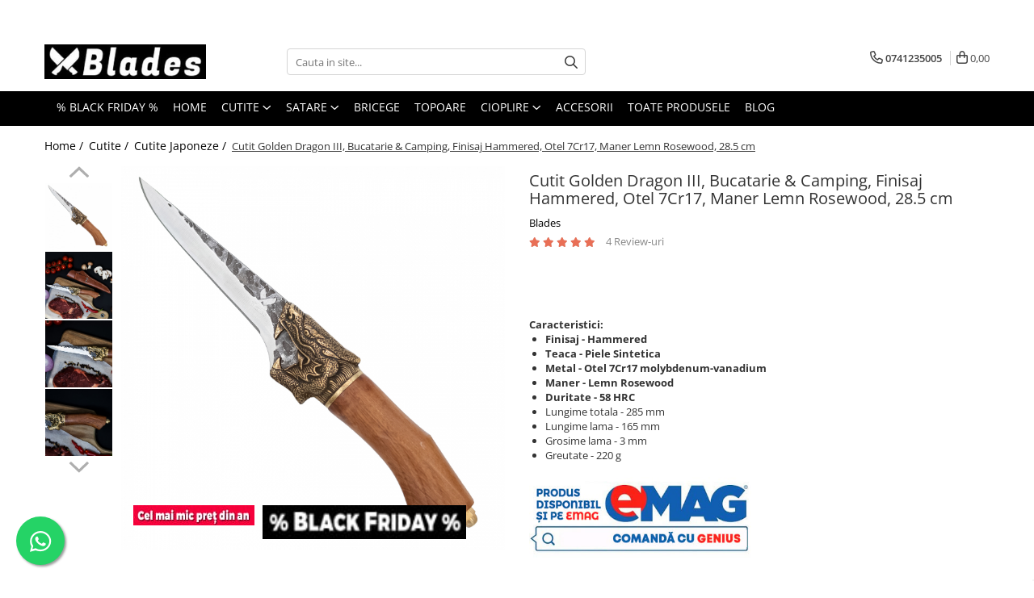

--- FILE ---
content_type: text/html; charset=UTF-8
request_url: https://www.blades.ro/cutite-japoneze/cutit-golden-dragon-iii-bucatarie-camping-finisaj-hammered-otel-7cr17-maner-lemn-rosewood-28-5-cm.html
body_size: 42681
content:
<!DOCTYPE html>

<html lang="ro-ro">

	<head>
		<meta charset="UTF-8">

		<script src="https://gomagcdn.ro/themes/fashion/js/lazysizes.min.js?v=93081503-4.224" async=""></script>

		<script>
			function g_js(callbk){typeof callbk === 'function' ? window.addEventListener("DOMContentLoaded", callbk, false) : false;}
		</script>

					<link rel="icon" sizes="48x48" href="https://gomagcdn.ro/domains2/blades.ro/files/favicon/favicon8459.jpg">
			<link rel="apple-touch-icon" sizes="180x180" href="https://gomagcdn.ro/domains2/blades.ro/files/favicon/favicon8459.jpg">
		
		<style>
			/*body.loading{overflow:hidden;}
			body.loading #wrapper{opacity: 0;visibility: hidden;}
			body #wrapper{opacity: 1;visibility: visible;transition:all .1s ease-out;}*/

			.main-header .main-menu{min-height:43px;}
			.-g-hide{visibility:hidden;opacity:0;}

					</style>
							<link rel="preload" as="image" href="https://gomagcdn.ro/domains2/blades.ro/files/product/large/cutit-golden-dragon-iii-195549.jpg" >
				<link rel="preconnect" href="https://gomagcdn.ro"><link rel="dns-prefetch" href="https://fonts.googleapis.com" /><link rel="dns-prefetch" href="https://fonts.gstatic.com" /><link rel="dns-prefetch" href="https://connect.facebook.net" /><link rel="dns-prefetch" href="https://www.facebook.com" /><link rel="dns-prefetch" href="https://www.googletagmanager.com" /><link rel="dns-prefetch" href="https://analytics.tiktok.com" /><link rel="dns-prefetch" href="https://googleads.g.doubleclick.net" />
					<link rel="stylesheet" href="https://gomagcdn.ro/themes/fashion/css/main-min-v2.css?v=93081503-4.224-1" data-values='{"blockScripts": "1"}'>
		
					<link rel="stylesheet" href="https://www.blades.ro/theme/default.css?v=31762424392">
		
						<link rel="stylesheet" href="https://gomagcdn.ro/themes/fashion/css/dev-style.css?v=93081503-4.224-1">
		
		
		
		<link rel="preload" href="https://gomagcdn.ro/themes/fashion/js/plugins.js?v=93081503-4.224" as="script">

		
					<link rel="preload" href="https://www.blades.ro/theme/default.js?v=31762424392" as="script">
		
		<link rel="alternate" hreflang="x-default" href="https://www.blades.ro/cutite-japoneze/cutit-golden-dragon-iii-bucatarie-camping-finisaj-hammered-otel-7cr17-maner-lemn-rosewood-28-5-cm.html">
		<link rel="preload" href="https://gomagcdn.ro/themes/fashion/js/dev.js?v=93081503-4.224" as="script">

									<!-- Google tag (gtag.js) -->
<script async src="https://www.googletagmanager.com/gtag/js?id=AW-10952321838"></script>
<script>
  window.dataLayer = window.dataLayer || [];
  function gtag(){dataLayer.push(arguments);}
  gtag('js', new Date());

  gtag('config', 'AW-10952321838');
</script>					
		<meta name="expires" content="never">
		<meta name="revisit-after" content="1 days">
					<meta name="author" content="Gomag">
				<title>Cutit Golden Dragon III, Finisaj Hammered, Otel 7Cr17, Maner Lemn Rosewood, 28.5 cm ✔️ Blades®</title>


					<meta name="robots" content="index,follow" />
						
		<meta name="description" content="Cutit Golden Dragon III, Finisaj Hammered, Otel 7Cr17, Maner Lemn Rosewood, 28.5 cm este un produs oferit de ✨ Blades® la cel mai bun pret si livrare rapida !">
		<meta class="viewport" name="viewport" content="width=device-width, initial-scale=1.0, user-scalable=no">
							<meta property="og:description" content="Caracteristici:       Finisaj - Hammered   Teaca - Piele Sintetica   Metal - Otel 7Cr17 molybdenum-vanadium   Maner - Lemn Rosewood   Duritate - 58 HRC   Lungime totala - 285 mm   Lungime lama - 165 mm   Grosime lama - 3 mm   Greutate - 220 g​          ​​​​ ​"/>
							<meta property="og:image" content="https://gomagcdn.ro/domains2/blades.ro/files/product/large/cutit-golden-dragon-iii-195549.jpg"/>
															<link rel="canonical" href="https://www.blades.ro/cutite/cutit-golden-dragon-iii-bucatarie-camping-finisaj-hammered-otel-7cr17-maner-lemn-rosewood-28-5-cm.html" />
			<meta property="og:url" content="https://www.blades.ro/cutite/cutit-golden-dragon-iii-bucatarie-camping-finisaj-hammered-otel-7cr17-maner-lemn-rosewood-28-5-cm.html"/>
						
		<meta name="distribution" content="Global">
		<meta name="owner" content="www.blades.ro">
		<meta name="publisher" content="www.blades.ro">
		<meta name="rating" content="General">
		<meta name="copyright" content="Copyright www.blades.ro 2025. All rights reserved">
		<link rel="search" href="https://www.blades.ro/opensearch.ro.xml" type="application/opensearchdescription+xml" title="Cautare"/>

		
							<script src="https://gomagcdn.ro/themes/fashion/js/jquery-2.1.4.min.js"></script>
			<script defer src="https://gomagcdn.ro/themes/fashion/js/jquery.autocomplete.js?v=20181023"></script>
			<script src="https://gomagcdn.ro/themes/fashion/js/gomag.config.js?v=93081503-4.224"></script>
			<script src="https://gomagcdn.ro/themes/fashion/js/gomag.js?v=93081503-4.224"></script>
		
													<script>
$.Gomag.bind('User/Data/AffiliateMarketing/HideTrafiLeak', function(event, data){

    $('.whatsappfloat').remove();
});
</script><script>
	var items = [];

	items.push(
		{
			id		:'C41-3',
			name	:'Cutit Golden Dragon III, Bucatarie &amp; Camping, Finisaj Hammered, Otel 7Cr17, Maner Lemn Rosewood, 28.5 cm',
			brand	:'Blades',
			category:'Cutite Japoneze',
			price	:150.3100,
			google_business_vertical: 'retail'
		}
	);

	gtag('event', 'view_item', {
		items: [items],
		currency: "RON",
		value: "150.3100",
		send_to: 'AW-10952321838'
	});
		gtag('event', 'page_view', {
		send_to: 'AW-10952321838',
		value: 150.3100,
		items: [{
			id: 'C41-3',
			google_business_vertical: 'retail'
		}]
		});
	</script><!-- Global site tag (gtag.js) - Google Analytics -->
<script async src="https://www.googletagmanager.com/gtag/js?id=G-J9ESRSHZXY"></script>
	<script>
 window.dataLayer = window.dataLayer || [];
  function gtag(){dataLayer.push(arguments);}

  var cookieValue = '';
  var name = 'g_c_consent' + "=";
  var decodedCookie = decodeURIComponent(document.cookie);
  var ca = decodedCookie.split(';');
  for(var i = 0; i <ca.length; i++) {
	var c = ca[i];
	while (c.charAt(0) == ' ') {
	  c = c.substring(1);
	}
	if (c.indexOf(name) == 0) {
	  cookieValue = c.substring(name.length, c.length);
	}
  }



if(cookieValue == ''){
	gtag('consent', 'default', {
	  'ad_storage': 'granted',
	  'ad_user_data': 'granted',
	  'ad_personalization': 'granted',
	  'analytics_storage': 'granted',
	  'personalization_storage': 'granted',
	  'functionality_storage': 'granted',
	  'security_storage': 'granted'
	});
	} else if(cookieValue != '-1'){


			gtag('consent', 'default', {
			'ad_storage': 'granted',
			'ad_user_data': 'granted',
			'ad_personalization': 'granted',
			'analytics_storage': 'granted',
			'personalization_storage': 'granted',
			'functionality_storage': 'granted',
			'security_storage': 'granted'
		});
	} else {
	 gtag('consent', 'default', {
		  'ad_storage': 'denied',
		  'ad_user_data': 'denied',
		  'ad_personalization': 'denied',
		  'analytics_storage': 'denied',
			'personalization_storage': 'denied',
			'functionality_storage': 'denied',
			'security_storage': 'denied'
		});

		 }
</script>
<script>

	
  gtag('js', new Date());

 
$.Gomag.bind('Cookie/Policy/Consent/Denied', function(){
	gtag('consent', 'update', {
		  'ad_storage': 'denied',
		  'ad_user_data': 'denied',
		  'ad_personalization': 'denied',
		  'analytics_storage': 'denied',
			'personalization_storage': 'denied',
			'functionality_storage': 'denied',
			'security_storage': 'denied'
		});
		})
$.Gomag.bind('Cookie/Policy/Consent/Granted', function(){
	gtag('consent', 'update', {
		  'ad_storage': 'granted',
		  'ad_user_data': 'granted',
		  'ad_personalization': 'granted',
		  'analytics_storage': 'granted',
			'personalization_storage': 'granted',
			'functionality_storage': 'granted',
			'security_storage': 'granted'
		});
		})
  gtag('config', 'G-J9ESRSHZXY', {allow_enhanced_conversions: true });
</script>
<script>
	function gaBuildProductVariant(product)
	{
		let _return = '';
		if(product.version != undefined)
		{
			$.each(product.version, function(i, a){
				_return += (_return == '' ? '' : ', ')+a.value;
			})
		}
		return _return;
	}

</script>
<script>
	$.Gomag.bind('Product/Add/To/Cart/After/Listing', function gaProductAddToCartLV4(event, data) {
		if(data.product !== undefined) {
			var gaProduct = false;
			if(typeof(gaProducts) != 'undefined' && gaProducts[data.product.id] != undefined)
			{
				gaProduct = gaProducts[data.product.id];

			}

			if(gaProduct == false)
			{
				gaProduct = {};
				gaProduct.item_id = data.product.id;
				gaProduct.currency = data.product.currency ? (String(data.product.currency).toLowerCase() == 'lei' ? 'RON' : data.product.currency) : 'RON';
				gaProduct.item_name =  data.product.name ;
				gaProduct.item_variant= gaBuildProductVariant(data.product);
				gaProduct.item_brand = data.product.brand;
				gaProduct.item_category = data.product.category;

			}

			gaProduct.price = parseFloat(data.product.price).toFixed(2);
			gaProduct.quantity = data.product.productQuantity;
			gtag("event", "add_to_cart", {
				currency: gaProduct.currency,
				value: parseFloat(gaProduct.price) * parseFloat(gaProduct.quantity),
				items: [
					gaProduct
				]
			});

		}
	})
	$.Gomag.bind('Product/Add/To/Cart/After/Details', function gaProductAddToCartDV4(event, data){

		if(data.product !== undefined){

			var gaProduct = false;
			if(
				typeof(gaProducts) != 'undefined'
				&&
				gaProducts[data.product.id] != undefined
			)
			{
				var gaProduct = gaProducts[data.product.id];
			}

			if(gaProduct == false)
			{
				gaProduct = {};
				gaProduct.item_id = data.product.id;
				gaProduct.currency = data.product.currency ? (String(data.product.currency).toLowerCase() == 'lei' ? 'RON' : data.product.currency) : 'RON';
				gaProduct.item_name =  data.product.name ;
				gaProduct.item_variant= gaBuildProductVariant(data.product);
				gaProduct.item_brand = data.product.brand;
				gaProduct.item_category = data.product.category;

			}

			gaProduct.price = parseFloat(data.product.price).toFixed(2);
			gaProduct.quantity = data.product.productQuantity;


			gtag("event", "add_to_cart", {
			  currency: gaProduct.currency,
			  value: parseFloat(gaProduct.price) * parseFloat(gaProduct.quantity),
			  items: [
				gaProduct
			  ]
			});
        }

	})
	 $.Gomag.bind('Product/Remove/From/Cart', function gaProductRemovedFromCartV4(event, data){
		var envData = $.Gomag.getEnvData();
		var products = envData.products;

		if(data.data.product !== undefined && products[data.data.product] !== undefined){


			var dataProduct = products[data.data.product];


			gaProduct = {};
			gaProduct.item_id = dataProduct.id;

			gaProduct.item_name =   dataProduct.name ;
			gaProduct.currency = dataProduct.currency ? (String(dataProduct.currency).toLowerCase() == 'lei' ? 'RON' : dataProduct.currency) : 'RON';
			gaProduct.item_category = dataProduct.category;
			gaProduct.item_brand = dataProduct.brand;
			gaProduct.price = parseFloat(dataProduct.price).toFixed(2);
			gaProduct.quantity = data.data.quantity;
			gaProduct.item_variant= gaBuildProductVariant(dataProduct);
			gtag("event", "remove_from_cart", {
			  currency: gaProduct.currency,
			  value: parseFloat(gaProduct.price) * parseFloat(gaProduct.quantity),
			  items: [
				gaProduct
			  ]
			});
        }

	});

	 $.Gomag.bind('Cart/Quantity/Update', function gaCartQuantityUpdateV4(event, data){
		var envData = $.Gomag.getEnvData();
		var products = envData.products;
		if(!data.data.finalQuantity || !data.data.initialQuantity)
		{
			return false;
		}
		var dataProduct = products[data.data.product];
		if(dataProduct == undefined)
		{
			return false;
		}

		gaProduct = {};
		gaProduct.item_id = dataProduct.id;
		gaProduct.currency = dataProduct.currency ? (String(dataProduct.currency).toLowerCase() == 'lei' ? 'RON' : dataProduct.currency) : 'RON';
		gaProduct.item_name =  dataProduct.name ;

		gaProduct.item_category = dataProduct.category;
		gaProduct.item_brand = dataProduct.brand;
		gaProduct.price = parseFloat(dataProduct.price).toFixed(2);
		gaProduct.item_variant= gaBuildProductVariant(dataProduct);
		if(parseFloat(data.data.initialQuantity) < parseFloat(data.data.finalQuantity))
		{
			var quantity = parseFloat(data.data.finalQuantity) - parseFloat(data.data.initialQuantity);
			gaProduct.quantity = quantity;

			gtag("event", "add_to_cart", {
			  currency: gaProduct.currency,
			  value: parseFloat(gaProduct.price) * parseFloat(gaProduct.quantity),
			  items: [
				gaProduct
			  ]
			});
		}
		else if(parseFloat(data.data.initialQuantity) > parseFloat(data.data.finalQuantity))
		{
			var quantity = parseFloat(data.data.initialQuantity) - parseFloat(data.data.finalQuantity);
			gaProduct.quantity = quantity;
			gtag("event", "remove_from_cart", {
			  currency: gaProduct.currency,
			  value: parseFloat(gaProduct.price) * parseFloat(gaProduct.quantity),
			  items: [
				gaProduct
			  ]
			});
		}

	});

</script>
<script>
!function (w, d, t) {
  w.TiktokAnalyticsObject=t;var ttq=w[t]=w[t]||[];ttq.methods=["page","track","identify","instances","debug","on","off","once","ready","alias","group","enableCookie","disableCookie"],ttq.setAndDefer=function(t,e){t[e]=function(){t.push([e].concat(Array.prototype.slice.call(arguments,0)))}};for(var i=0;i<ttq.methods.length;i++)ttq.setAndDefer(ttq,ttq.methods[i]);ttq.instance=function(t){for(var e=ttq._i[t]||[],n=0;n<ttq.methods.length;n++)ttq.setAndDefer(e,ttq.methods[n]);return e},ttq.load=function(e,n){var i="https://analytics.tiktok.com/i18n/pixel/events.js";ttq._i=ttq._i||{},ttq._i[e]=[],ttq._i[e]._u=i,ttq._t=ttq._t||{},ttq._t[e]=+new Date,ttq._o=ttq._o||{},ttq._o[e]=n||{};var o=document.createElement("script");o.type="text/javascript",o.async=!0,o.src=i+"?sdkid="+e+"&lib="+t;var a=document.getElementsByTagName("script")[0];a.parentNode.insertBefore(o,a)};

  ttq.load('CGDVHBBC77U6LAATKQEG');
  ttq.page();
}(window, document, 'ttq');
</script><!-- Google Tag Manager -->
    <script>(function(w,d,s,l,i){w[l]=w[l]||[];w[l].push({'gtm.start':
    new Date().getTime(),event:'gtm.js'});var f=d.getElementsByTagName(s)[0],
    j=d.createElement(s),dl=l!='dataLayer'?'&l='+l:'';j.async=true;j.src=
    'https://www.googletagmanager.com/gtm.js?id='+i+dl;f.parentNode.insertBefore(j,f);
    })(window,document,'script','dataLayer','GTM-W9JGQ3C');</script>
    <!-- End Google Tag Manager --><script>
window.dataLayer = window.dataLayer || [];
window.gtag = window.gtag || function(){dataLayer.push(arguments);}
</script><script>
function gmsc(name, value)
{
	if(value != undefined && value)
	{
		var expires = new Date();
		expires.setTime(expires.getTime() + parseInt(3600*24*1000*90));
		document.cookie = encodeURIComponent(name) + "=" + encodeURIComponent(value) + '; expires='+ expires.toUTCString() + "; path=/";
	}
}
let gmqs = window.location.search;
let gmup = new URLSearchParams(gmqs);
gmsc('g_sc', gmup.get('shop_campaign'));
gmsc('shop_utm_campaign', gmup.get('utm_campaign'));
gmsc('shop_utm_medium', gmup.get('utm_medium'));
gmsc('shop_utm_source', gmup.get('utm_source'));
</script><!-- Facebook Pixel Code -->
				<script>
				!function(f,b,e,v,n,t,s){if(f.fbq)return;n=f.fbq=function(){n.callMethod?
				n.callMethod.apply(n,arguments):n.queue.push(arguments)};if(!f._fbq)f._fbq=n;
				n.push=n;n.loaded=!0;n.version="2.0";n.queue=[];t=b.createElement(e);t.async=!0;
				t.src=v;s=b.getElementsByTagName(e)[0];s.parentNode.insertBefore(t,s)}(window,
				document,"script","//connect.facebook.net/en_US/fbevents.js");

				fbq("init", "290577967141910");
				fbq("track", "PageView");</script>
				<!-- End Facebook Pixel Code -->
				<script>
				$.Gomag.bind('User/Ajax/Data/Loaded', function(event, data){
					if(data != undefined && data.data != undefined)
					{
						var eventData = data.data;
						if(eventData.facebookUserData != undefined)
						{
							$('body').append(eventData.facebookUserData);
						}
					}
				})
				</script>
				<meta name="facebook-domain-verification" content="3zl5q3z3i0dm5h75hx9znx0zmhqtqx" /><script>
	$.Gomag.bind('Product/Add/To/Cart/After/Listing', function(event, data){
		if(data.product !== undefined){
			gtag('event', 'add_to_cart', {
				send_to	: 'AW-10952321838',
				value	: parseFloat(data.product.productQuantity) * parseFloat(data.product.price),
				items	:[{
					id		: data.product.sku,
					name	: data.product.name,
					brand	: data.product.brand,
					category: data.product.category,
					quantity: data.product.productQuantity,
					price	: data.product.price
				 
			}]
		   })
        }
	})
	$.Gomag.bind('Product/Add/To/Cart/After/Details', function(event, data){
		
		if(data.product !== undefined){
			gtag('event', 'add_to_cart', {
				send_to: 'AW-10952321838',
				value: parseFloat(data.product.productQuantity) * parseFloat(data.product.price),
				items: [{
					id: data.product.sku,
					name		: data.product.name,
					brand		: data.product.brand,
					category	: data.product.category,
					quantity	: data.product.productQuantity,
					price		: data.product.price
				}]	
			})
		}
	})
   
</script><meta name="google-site-verification" content="X2tsf_bRMQr_3xKldsMcYR-9n2kZ0_ZzpEUEJdtYlMc" />					
		
	</head>

	<body class="" style="">

		<script >
			function _addCss(url, attribute, value, loaded){
				var _s = document.createElement('link');
				_s.rel = 'stylesheet';
				_s.href = url;
				_s.type = 'text/css';
				if(attribute)
				{
					_s.setAttribute(attribute, value)
				}
				if(loaded){
					_s.onload = function(){
						var dom = document.getElementsByTagName('body')[0];
						//dom.classList.remove('loading');
					}
				}
				var _st = document.getElementsByTagName('link')[0];
				_st.parentNode.insertBefore(_s, _st);
			}
			//_addCss('https://fonts.googleapis.com/css2?family=Open+Sans:ital,wght@0,300;0,400;0,600;0,700;1,300;1,400&display=swap');
			_addCss('https://gomagcdn.ro/themes/_fonts/Open-Sans.css');

		</script>
		<script>
				/*setTimeout(
				  function()
				  {
				   document.getElementsByTagName('body')[0].classList.remove('loading');
				  }, 1000);*/
		</script>
							
		
		<div id="wrapper">
			<!-- BLOCK:ad531da855111d3cd93b565db8403825 start -->
<div id="_cartSummary" class="hide"></div>

<script >
	$(document).ready(function() {

		$(document).on('keypress', '.-g-input-loader', function(){
			$(this).addClass('-g-input-loading');
		})

		$.Gomag.bind('Product/Add/To/Cart/After', function(eventResponse, properties)
		{
										window.location.replace("https://www.blades.ro/finalizeaza-comanda");
						var data = JSON.parse(properties.data);
			$('.q-cart').html(data.quantity);
			if(parseFloat(data.quantity) > 0)
			{
				$('.q-cart').removeClass('hide');
			}
			else
			{
				$('.q-cart').addClass('hide');
			}
			$('.cartPrice').html(data.subtotal + ' ' + data.currency);
			$('.cartProductCount').html(data.quantity);


		})
		$('#_cartSummary').on('updateCart', function(event, cart) {
			var t = $(this);

			$.get('https://www.blades.ro/cart-update', {
				cart: cart
			}, function(data) {

				$('.q-cart').html(data.quantity);
				if(parseFloat(data.quantity) > 0)
				{
					$('.q-cart').removeClass('hide');
				}
				else
				{
					$('.q-cart').addClass('hide');
				}
				$('.cartPrice').html(data.subtotal + ' ' + data.currency);
				$('.cartProductCount').html(data.quantity);
			}, 'json');
			window.ga = window.ga || function() {
				(ga.q = ga.q || []).push(arguments)
			};
			ga('send', 'event', 'Buton', 'Click', 'Adauga_Cos');
		});

		if(window.gtag_report_conversion) {
			$(document).on("click", 'li.phone-m', function() {
				var phoneNo = $('li.phone-m').children( "a").attr('href');
				gtag_report_conversion(phoneNo);
			});

		}

	});
</script>



<header class="main-header container-bg clearfix" data-block="headerBlock">
	<div class="discount-tape container-h full -g-hide" id="_gomagHellobar">
<style>
.discount-tape{position: relative;width:100%;padding:0;text-align:center;font-size:14px;overflow: hidden;z-index:99;}
.discount-tape a{color: #ffffff;}
.Gomag-HelloBar{padding:10px;}
@media screen and (max-width: 767px){.discount-tape{font-size:13px;}}
</style>
<div class="Gomag-HelloBar" style="background: #d10808;color: #ffffff;">
	
		Livrare in 24-48 ore oriunde in Romania! Livrare la EasyBox Sameday - 15 lei / Livrare adresa ta - 19 lei (Ramburs). Transport Gratuit la Comenzi peste 250 lei!
			
			<style>
			.Gomag-HelloBar{padding-right:45px!important;}
			.closeHelloBar{display: flex;align-items: center;justify-content: center;position: absolute;top: 0;bottom: 0;right: 10px;height: 24px;width: 24px;margin: auto;text-align:center;font-size:18px;line-height: 1;color:#444!important;background: #fff;border-radius: 50%;}
			.closeHelloBar .fa{font-weight:400;}
			@media screen and (max-width: 767px){.closeHelloBar{top: 8px;margin:0;}}
		</style>
		<a href="#" rel="nofollow" class="closeHelloBar -g-no-url"><i class="fa fa-close" aria-hidden="true"></i></a>

		<script>
			$(document).ready(function(){
				$(document).on('click', '.closeHelloBar', function(){
					$.Gomag.setCookie('widget5', '1', 86400000, true);
					$('.Gomag-HelloBar').remove();
					$('#_gomagHellobar').hide();
				})
			})
		</script>
	</div>
<div class="clear"></div>
</div>

		
	<div class="top-head-bg container-h full">

		<div class="top-head container-h">
			<div class="row">
				<div class="col-md-3 col-sm-3 col-xs-5 logo-h">
					
	<a href="https://www.blades.ro" id="logo" data-pageId="2">
		<img src="https://gomagcdn.ro/domains2/blades.ro/files/company/logo-bladesro-negru-jpg65885741.jpg" fetchpriority="high" class="img-responsive" alt="Blades.ro" title="Blades.ro" width="200" height="50" style="width:auto;">
	</a>
				</div>
				<div class="col-md-4 col-sm-4 col-xs-7 main search-form-box">
					
<form name="search-form" class="search-form" action="https://www.blades.ro/produse" id="_searchFormMainHeader">

	<input id="_autocompleteSearchMainHeader" name="c" class="input-placeholder -g-input-loader" type="text" placeholder="Cauta in site..." aria-label="Search"  value="">
	<button id="_doSearch" class="search-button" aria-hidden="true">
		<i class="fa fa-search" aria-hidden="true"></i>
	</button>

				<script >
			$(document).ready(function() {

				$('#_autocompleteSearchMainHeader').autocomplete({
					serviceUrl: 'https://www.blades.ro/autocomplete',
					minChars: 2,
					deferRequestBy: 700,
					appendTo: '#_searchFormMainHeader',
					width: parseInt($('#_doSearch').offset().left) - parseInt($('#_autocompleteSearchMainHeader').offset().left),
					formatResult: function(suggestion, currentValue) {
						return suggestion.value;
					},
					onSelect: function(suggestion) {
						$(this).val(suggestion.data);
					},
					onSearchComplete: function(suggestion) {
						$(this).removeClass('-g-input-loading');
					}
				});
				$(document).on('click', '#_doSearch', function(e){
					e.preventDefault();
					if($('#_autocompleteSearchMainHeader').val() != '')
					{
						$('#_searchFormMainHeader').submit();
					}
				})
			});
		</script>
	

</form>
				</div>
				<div class="col-md-5 col-sm-5 acount-section">
					
<ul>
	<li class="search-m hide">
		<a href="#" class="-g-no-url" aria-label="Cauta in site..." data-pageId="">
			<i class="fa fa-search search-open" aria-hidden="true"></i>
			<i style="display:none" class="fa fa-times search-close" aria-hidden="true"></i>
		</a>
	</li>
	<li class="-g-user-icon -g-user-icon-empty">
			
	</li>
	
				<li class="contact-header">
			<a href="tel:0741235005" aria-label="Contacteaza-ne" data-pageId="3">
				<i class="fa fa-phone" aria-hidden="true"></i>
								<span>0741235005</span>
			</a>
		</li>
			<li class="wishlist-header hide">
		<a href="https://www.blades.ro/wishlist" aria-label="Wishlist" data-pageId="28">
			<span class="-g-wishlist-product-count -g-hide"></span>
			<i class="fa fa-heart-o" aria-hidden="true"></i>
			<span class="">Favorite</span>
		</a>
	</li>
	<li class="cart-header-btn cart">
		<a class="cart-drop _showCartHeader" href="https://www.blades.ro/cos-de-cumparaturi" aria-label="Cos de cumparaturi">
			<span class="q-cart hide">0</span>
			<i class="fa fa-shopping-bag" aria-hidden="true"></i>
			<span class="count cartPrice">0,00
				
			</span>
		</a>
					<div class="cart-dd  _cartShow cart-closed"></div>
			</li>

	</ul>

	<script>
		$(document).ready(function() {
			//Cart
							$('.cart').mouseenter(function() {
					$.Gomag.showCartSummary('div._cartShow');
				}).mouseleave(function() {
					$.Gomag.hideCartSummary('div._cartShow');
					$('div._cartShow').removeClass('cart-open');
				});
						$(document).on('click', '.dropdown-toggle', function() {
				window.location = $(this).attr('href');
			})
		})
	</script>

				</div>
			</div>
		</div>
	</div>


<div id="navigation">
	<nav id="main-menu" class="main-menu container-h full clearfix">
		<a href="#" class="menu-trg -g-no-url" title="Produse">
			<span>&nbsp;</span>
		</a>
		
<div class="container-h nav-menu-hh clearfix">

	<!-- BASE MENU -->
	<ul class="
			nav-menu base-menu container-h
			
			
		">

		

			
		<li class="menu-drop __GomagMM ">
								<a
						href="https://www.blades.ro/blackfriday"
						class="    "
						rel="  "
						
						title="% Black Friday %"
						data-Gomag=''
						data-block-name="mainMenuD0"  data-block="mainMenuD" data-pageId= "28">
												<span class="list">% Black Friday %</span>
					</a>
				
		</li>
		
		<li class="menu-drop __GomagMM ">
								<a
						href="https://www.blades.ro/"
						class="    "
						rel="  "
						
						title="Home"
						data-Gomag=''
						data-block-name="mainMenuD0"  data-block="mainMenuD" data-pageId= "2">
												<span class="list">Home</span>
					</a>
				
		</li>
		
		<li class="menu-drop __GomagMM ">
							<a
					href="https://www.blades.ro/cutite"
					class="  "
					rel="  "
					
					title="Cutite"
					data-Gomag=''
					data-block-name="mainMenuD0"
					data-pageId= "1"
					data-block="mainMenuD">
											<span class="list">Cutite</span>
						<i class="fa fa-angle-down"></i>
				</a>

									<div class="menu-dd">
										<ul class="drop-list clearfix w100">
																																						<li class="fl">
										<div class="col">
											<p class="title">
												<a
												href="https://www.blades.ro/cutite-bushcraft"
												class="title    "
												rel="  "
												
												title="Cutite-Bushcraft"
												data-Gomag=''
												data-block-name="mainMenuD1"
												data-block="mainMenuD"
												data-pageId= "10"
												>
																										Cutite-Bushcraft
												</a>
											</p>
																						
										</div>
									</li>
																																<li class="fl">
										<div class="col">
											<p class="title">
												<a
												href="https://www.blades.ro/cutite-bucatarie"
												class="title    "
												rel="  "
												
												title="Cutite Bucatarie"
												data-Gomag=''
												data-block-name="mainMenuD1"
												data-block="mainMenuD"
												data-pageId= "12"
												>
																										Cutite Bucatarie
												</a>
											</p>
																						
										</div>
									</li>
																																<li class="fl">
										<div class="col">
											<p class="title">
												<a
												href="https://www.blades.ro/cutite-japoneze"
												class="title    "
												rel="  "
												
												title="Cutite Japoneze"
												data-Gomag=''
												data-block-name="mainMenuD1"
												data-block="mainMenuD"
												data-pageId= "13"
												>
																										Cutite Japoneze
												</a>
											</p>
																						
										</div>
									</li>
																																<li class="fl">
										<div class="col">
											<p class="title">
												<a
												href="https://www.blades.ro/cutite-dezosat-filetat"
												class="title    "
												rel="  "
												
												title="Cutite Dezosat - Filetat"
												data-Gomag=''
												data-block-name="mainMenuD1"
												data-block="mainMenuD"
												data-pageId= "14"
												>
																										Cutite Dezosat - Filetat
												</a>
											</p>
																						
										</div>
									</li>
																																<li class="fl">
										<div class="col">
											<p class="title">
												<a
												href="https://www.blades.ro/cutite-profesionale"
												class="title    "
												rel="  "
												
												title="Cutite Profesionale"
												data-Gomag=''
												data-block-name="mainMenuD1"
												data-block="mainMenuD"
												data-pageId= "20"
												>
																										Cutite Profesionale
												</a>
											</p>
																						
										</div>
									</li>
																													</ul>
																	</div>
									
		</li>
		
		<li class="menu-drop __GomagMM ">
							<a
					href="https://www.blades.ro/satare"
					class="  "
					rel="  "
					
					title="Satare"
					data-Gomag=''
					data-block-name="mainMenuD0"
					data-pageId= "4"
					data-block="mainMenuD">
											<span class="list">Satare</span>
						<i class="fa fa-angle-down"></i>
				</a>

									<div class="menu-dd">
										<ul class="drop-list clearfix w100">
																																						<li class="fl">
										<div class="col">
											<p class="title">
												<a
												href="https://www.blades.ro/satare-bucatarie"
												class="title    "
												rel="  "
												
												title="Satare Bucatarie"
												data-Gomag=''
												data-block-name="mainMenuD1"
												data-block="mainMenuD"
												data-pageId= "15"
												>
																										Satare Bucatarie
												</a>
											</p>
																						
										</div>
									</li>
																																<li class="fl">
										<div class="col">
											<p class="title">
												<a
												href="https://www.blades.ro/satare-oase"
												class="title    "
												rel="  "
												
												title="Satare Oase"
												data-Gomag=''
												data-block-name="mainMenuD1"
												data-block="mainMenuD"
												data-pageId= "16"
												>
																										Satare Oase
												</a>
											</p>
																						
										</div>
									</li>
																																<li class="fl">
										<div class="col">
											<p class="title">
												<a
												href="https://www.blades.ro/satare-camping"
												class="title    "
												rel="  "
												
												title="Satare Camping"
												data-Gomag=''
												data-block-name="mainMenuD1"
												data-block="mainMenuD"
												data-pageId= "18"
												>
																										Satare Camping
												</a>
											</p>
																						
										</div>
									</li>
																													</ul>
																	</div>
									
		</li>
		
		<li class="menu-drop __GomagMM ">
								<a
						href="https://www.blades.ro/bricege"
						class="    "
						rel="  "
						
						title="Bricege"
						data-Gomag=''
						data-block-name="mainMenuD0"  data-block="mainMenuD" data-pageId= "7">
												<span class="list">Bricege</span>
					</a>
				
		</li>
		
		<li class="menu-drop __GomagMM ">
								<a
						href="https://www.blades.ro/topoare"
						class="    "
						rel="  "
						
						title="Topoare"
						data-Gomag=''
						data-block-name="mainMenuD0"  data-block="mainMenuD" data-pageId= "21">
												<span class="list">Topoare</span>
					</a>
				
		</li>
		
		<li class="menu-drop __GomagMM ">
							<a
					href="https://www.blades.ro/cioplire-si-sculptura"
					class="  "
					rel="  "
					
					title="Cioplire"
					data-Gomag=''
					data-block-name="mainMenuD0"
					data-pageId= "24"
					data-block="mainMenuD">
											<span class="list">Cioplire</span>
						<i class="fa fa-angle-down"></i>
				</a>

									<div class="menu-dd">
										<ul class="drop-list clearfix w100">
																																						<li class="fl">
										<div class="col">
											<p class="title">
												<a
												href="https://www.blades.ro/unelte-cioplire"
												class="title    "
												rel="  "
												
												title="Unelte Cioplire"
												data-Gomag=''
												data-block-name="mainMenuD1"
												data-block="mainMenuD"
												data-pageId= "25"
												>
																										Unelte Cioplire
												</a>
											</p>
																						
										</div>
									</li>
																																<li class="fl">
										<div class="col">
											<p class="title">
												<a
												href="https://www.blades.ro/seturi-unelte-cioplit"
												class="title    "
												rel="  "
												
												title="Seturi Unelte Cioplit"
												data-Gomag=''
												data-block-name="mainMenuD1"
												data-block="mainMenuD"
												data-pageId= "26"
												>
																										Seturi Unelte Cioplit
												</a>
											</p>
																						
										</div>
									</li>
																																<li class="fl">
										<div class="col">
											<p class="title">
												<a
												href="https://www.blades.ro/lemn"
												class="title    "
												rel="  "
												
												title="Lemn"
												data-Gomag=''
												data-block-name="mainMenuD1"
												data-block="mainMenuD"
												data-pageId= "27"
												>
																										Lemn
												</a>
											</p>
																						
										</div>
									</li>
																													</ul>
																	</div>
									
		</li>
		
		<li class="menu-drop __GomagMM ">
								<a
						href="https://www.blades.ro/accesorii"
						class="    "
						rel="  "
						
						title="Accesorii"
						data-Gomag=''
						data-block-name="mainMenuD0"  data-block="mainMenuD" data-pageId= "5">
												<span class="list">Accesorii</span>
					</a>
				
		</li>
		
		<li class="menu-drop __GomagMM ">
								<a
						href="https://www.blades.ro/produse"
						class="    "
						rel="  "
						
						title="TOATE PRODUSELE"
						data-Gomag=''
						data-block-name="mainMenuD0"  data-block="mainMenuD" data-pageId= "">
												<span class="list">TOATE PRODUSELE</span>
					</a>
				
		</li>
						
		

	
		<li class="menu-drop __GomagSM   ">

			<a
				href="https://www.blades.ro/blog"
				rel="  "
				
				title="Blog"
				data-Gomag=''
				data-block="mainMenuD"
				data-pageId= "85"
				class=" "
			>
								Blog
							</a>
					</li>
	
		
	</ul> <!-- end of BASE MENU -->

</div>		<ul class="mobile-icon fr">

							<li class="phone-m">
					<a href="tel:0741235005" title="Contacteaza-ne">
												<i class="fa fa-phone" aria-hidden="true"></i>
					</a>
				</li>
									<li class="user-m -g-user-icon -g-user-icon-empty">
			</li>
			<li class="wishlist-header-m hide">
				<a href="https://www.blades.ro/wishlist">
					<span class="-g-wishlist-product-count"></span>
					<i class="fa fa-heart-o" aria-hidden="true"></i>

				</a>
			</li>
			<li class="cart-m">
				<a href="https://www.blades.ro/cos-de-cumparaturi">
					<span class="q-cart hide">0</span>
					<i class="fa fa-shopping-bag" aria-hidden="true"></i>
				</a>
			</li>
			<li class="search-m">
				<a href="#" class="-g-no-url" aria-label="Cauta in site...">
					<i class="fa fa-search search-open" aria-hidden="true"></i>
					<i style="display:none" class="fa fa-times search-close" aria-hidden="true"></i>
				</a>
			</li>
					</ul>
	</nav>
	<!-- end main-nav -->

	<div style="display:none" class="search-form-box search-toggle">
		<form name="search-form" class="search-form" action="https://www.blades.ro/produse" id="_searchFormMobileToggle">
			<input id="_autocompleteSearchMobileToggle" name="c" class="input-placeholder -g-input-loader" type="text" autofocus="autofocus" value="" placeholder="Cauta in site..." aria-label="Search">
			<button id="_doSearchMobile" class="search-button" aria-hidden="true">
				<i class="fa fa-search" aria-hidden="true"></i>
			</button>

										<script >
					$(document).ready(function() {
						$('#_autocompleteSearchMobileToggle').autocomplete({
							serviceUrl: 'https://www.blades.ro/autocomplete',
							minChars: 2,
							deferRequestBy: 700,
							appendTo: '#_searchFormMobileToggle',
							width: parseInt($('#_doSearchMobile').offset().left) - parseInt($('#_autocompleteSearchMobileToggle').offset().left),
							formatResult: function(suggestion, currentValue) {
								return suggestion.value;
							},
							onSelect: function(suggestion) {
								$(this).val(suggestion.data);
							},
							onSearchComplete: function(suggestion) {
								$(this).removeClass('-g-input-loading');
							}
						});

						$(document).on('click', '#_doSearchMobile', function(e){
							e.preventDefault();
							if($('#_autocompleteSearchMobileToggle').val() != '')
							{
								$('#_searchFormMobileToggle').submit();
							}
						})
					});
				</script>
			
		</form>
	</div>
</div>

</header>
<!-- end main-header --><!-- BLOCK:ad531da855111d3cd93b565db8403825 end -->
			
<script >
	$.Gomag.bind('Product/Add/To/Cart/Validate', function(response, isValid)
	{
		$($GomagConfig.versionAttributesName).removeClass('versionAttributeError');

		if($($GomagConfig.versionAttributesSelectSelector).length && !$($GomagConfig.versionAttributesSelectSelector).val())
		{

			if ($($GomagConfig.versionAttributesHolder).position().top < jQuery(window).scrollTop()){
				//scroll up
				 $([document.documentElement, document.body]).animate({
					scrollTop: $($GomagConfig.versionAttributesHolder).offset().top - 55
				}, 1000, function() {
					$($GomagConfig.versionAttributesName).addClass('versionAttributeError');
				});
			}
			else if ($($GomagConfig.versionAttributesHolder).position().top + $($GomagConfig.versionAttributesHolder).height() >
				$(window).scrollTop() + (
					window.innerHeight || document.documentElement.clientHeight
				)) {
				//scroll down
				$('html,body').animate({
					scrollTop: $($GomagConfig.versionAttributesHolder).position().top - (window.innerHeight || document.documentElement.clientHeight) + $($GomagConfig.versionAttributesHolder).height() -55 }, 1000, function() {
					$($GomagConfig.versionAttributesName).addClass('versionAttributeError');
				}
				);
			}
			else{
				$($GomagConfig.versionAttributesName).addClass('versionAttributeError');
			}

			isValid.noError = false;
		}
		if($($GomagConfig.versionAttributesSelector).length && !$('.'+$GomagConfig.versionAttributesActiveSelectorClass).length)
		{

			if ($($GomagConfig.versionAttributesHolder).position().top < jQuery(window).scrollTop()){
				//scroll up
				 $([document.documentElement, document.body]).animate({
					scrollTop: $($GomagConfig.versionAttributesHolder).offset().top - 55
				}, 1000, function() {
					$($GomagConfig.versionAttributesName).addClass('versionAttributeError');
				});
			}
			else if ($($GomagConfig.versionAttributesHolder).position().top + $($GomagConfig.versionAttributesHolder).height() >
				$(window).scrollTop() + (
					window.innerHeight || document.documentElement.clientHeight
				)) {
				//scroll down
				$('html,body').animate({
					scrollTop: $($GomagConfig.versionAttributesHolder).position().top - (window.innerHeight || document.documentElement.clientHeight) + $($GomagConfig.versionAttributesHolder).height() -55 }, 1000, function() {
					$($GomagConfig.versionAttributesName).addClass('versionAttributeError');
				}
				);
			}
			else{
				$($GomagConfig.versionAttributesName).addClass('versionAttributeError');
			}

			isValid.noError = false;
		}
	});
	$.Gomag.bind('Page/Load', function removeSelectedVersionAttributes(response, settings) {
		/* remove selection for versions */
		if((settings.doNotSelectVersion != undefined && settings.doNotSelectVersion === true) && $($GomagConfig.versionAttributesSelector).length && !settings.reloadPageOnVersionClick) {
			$($GomagConfig.versionAttributesSelector).removeClass($GomagConfig.versionAttributesActiveSelectorClass);
		}

		if((settings.doNotSelectVersion != undefined && settings.doNotSelectVersion === true) && $($GomagConfig.versionAttributesSelectSelector).length) {
			var selected = settings.reloadPageOnVersionClick != undefined && settings.reloadPageOnVersionClick ? '' : 'selected="selected"';

			$($GomagConfig.versionAttributesSelectSelector).prepend('<option value="" ' + selected + '>Selectati</option>');
		}
	});
	$(document).ready(function() {
		function is_touch_device2() {
			return (('ontouchstart' in window) || (navigator.MaxTouchPoints > 0) || (navigator.msMaxTouchPoints > 0));
		};

		
		$.Gomag.bind('Product/Details/After/Ajax/Load', function(e, payload)
		{
			let reinit = payload.reinit;
			let response = payload.response;

			if(reinit){
				if (!$('.thumb-h').hasClass('horizontal')){
					$('.thumb-h').insertBefore('.vertical-slide-img');
				}

				$('.prod-lg-sld').slick({
					slidesToShow: 1,
					slidesToScroll: 1,
					//arrows: false,
					fade: true,
					//cssEase: 'linear',
					dots: true,
					infinite: false,
					draggable: false,
					dots: true,
					//adaptiveHeight: true,
					asNavFor: '.thumb-sld'
				/*}).on('afterChange', function(event, slick, currentSlide, nextSlide){
					if($( window ).width() > 800 ){

						$('.zoomContainer').remove();
						$('#img_0').removeData('elevateZoom');
						var source = $('#img_'+currentSlide).attr('data-src');
						var fullImage = $('#img_'+currentSlide).attr('data-full-image');
						$('.swaped-image').attr({
							//src:source,
							"data-zoom-image":fullImage
						});
						$('.zoomWindowContainer div').stop().css("background-image","url("+ fullImage +")");
						$("#img_"+currentSlide).elevateZoom({responsive: true});
					}*/
				});

				$('.prod-lg-sld').slick('resize');

				//PRODUCT THUMB SLD
				if ($('.thumb-h').hasClass('horizontal')){
					$('.thumb-sld').slick({
						vertical: false,
						slidesToShow: 6,
						slidesToScroll: 1,
						asNavFor: '.prod-lg-sld',
						dots: false,
						infinite: false,
						//centerMode: true,
						focusOnSelect: true
					});
				} else {
					$('.thumb-sld').slick({
						vertical: true,
						slidesToShow: 4,
						slidesToScroll: 1,
						asNavFor: '.prod-lg-sld',
						dots: false,
						infinite: false,
						draggable: false,
						swipe: false,
						//adaptiveHeight: true,
						//centerMode: true,
						focusOnSelect: true
					});
				}

				if($($GomagConfig.detailsProductPackageBox).find(".slide-item-4").length)
				{
					$($GomagConfig.detailsProductPackageBox).find('.slide-item-4').each(function(){

						$(this).owlCarousel({items:4,navigation:!0,pagination:!1,itemsCustom : [[0, 2],[767, 3],[1000, 4]]});
					});
				}

				if($($GomagConfig.detailsProductPackageBox).find(".slide-item-2").length)
				{
					$($GomagConfig.detailsProductPackageBox).find('.slide-item-2').each(function(){

						$(this).owlCarousel({items:4,navigation:!0,pagination:!1,itemsCustom : [[0, 2],[767, 3],[1000, 4]]});
					});
				}
				if($.Gomag.isMobile()){
					$($GomagConfig.bannerDesktop).remove()
					$($GomagConfig.bannerMobile).removeClass('hideSlide');
				} else {
					$($GomagConfig.bannerMobile).remove()
					$($GomagConfig.bannerDesktop).removeClass('hideSlide');
				}
			}

			$.Gomag.trigger('Product/Details/After/Ajax/Load/Complete', {'response':response});
		});

		$.Gomag.bind('Product/Details/After/Ajax/Response', function(e, payload)
		{
			let response = payload.response;
			let data = payload.data;
			let reinitSlider = false;

			if (response.title) {
				let $content = $('<div>').html(response.title);
				let title = $($GomagConfig.detailsProductTopHolder).find($GomagConfig.detailsProductTitleHolder).find('.title > span');
				let newTitle = $content.find('.title > span');
				if(title.text().trim().replace(/\s+/g, ' ') != newTitle.text().trim().replace(/\s+/g, ' ')){
					$.Gomag.fadeReplace(title,newTitle);
				}

				let brand = $($GomagConfig.detailsProductTopHolder).find($GomagConfig.detailsProductTitleHolder).find('.brand-detail');
				let newBrand = $content.find('.brand-detail');
				if(brand.text().trim().replace(/\s+/g, ' ') != newBrand.text().trim().replace(/\s+/g, ' ')){
					$.Gomag.fadeReplace(brand,newBrand);
				}

				let review = $($GomagConfig.detailsProductTopHolder).find($GomagConfig.detailsProductTitleHolder).find('.__reviewTitle');
				let newReview = $content.find('.__reviewTitle');
				if(review.text().trim().replace(/\s+/g, ' ') != newReview.text().trim().replace(/\s+/g, ' ')){
					$.Gomag.fadeReplace(review,newReview);
				}
			}

			if (response.images) {
				let $content = $('<div>').html(response.images);
				var imagesHolder = $($GomagConfig.detailsProductTopHolder).find($GomagConfig.detailsProductImagesHolder);
				var images = [];
				imagesHolder.find('img').each(function() {
					var dataSrc = $(this).attr('data-src');
					if (dataSrc) {
						images.push(dataSrc);
					}
				});

				var newImages = [];
				$content.find('img').each(function() {
					var dataSrc = $(this).attr('data-src');
					if (dataSrc) {
						newImages.push(dataSrc);
					}
				});

				if($content.find('.product-icon-box:not(.bottom)').html() != imagesHolder.find('.product-icon-box:not(.bottom)').html()){
					imagesHolder.find('.product-icon-box:not(.bottom)').replaceWith($content.find('.product-icon-box:not(.bottom)'));
				}

				if($content.find('.product-icon-box.bottom').html() != imagesHolder.find('.product-icon-box.bottom').html()){
					imagesHolder.find('.product-icon-box.bottom').replaceWith($content.find('.product-icon-box.bottom'));
				}

				if (images.length !== newImages.length || images.some((val, i) => val !== newImages[i])) {
					$.Gomag.fadeReplace($($GomagConfig.detailsProductTopHolder).find($GomagConfig.detailsProductImagesHolder),response.images);
					reinitSlider = true;
				}
			}

			if (response.details) {
				let $content = $('<div>').html(response.details);
				$content.find('.stock-limit').hide();
				function replaceDetails(content){
					$($GomagConfig.detailsProductTopHolder).find($GomagConfig.detailsProductDetailsHolder).html(content);
				}

				if($content.find('.__shippingPriceTemplate').length && $($GomagConfig.detailsProductTopHolder).find('.__shippingPriceTemplate').length){
					$content.find('.__shippingPriceTemplate').replaceWith($($GomagConfig.detailsProductTopHolder).find('.__shippingPriceTemplate'));
					$($GomagConfig.detailsProductTopHolder).find('.__shippingPriceTemplate').slideDown(100);
				} else if (!$content.find('.__shippingPriceTemplate').length && $($GomagConfig.detailsProductTopHolder).find('.__shippingPriceTemplate').length){
					$($GomagConfig.detailsProductTopHolder).find('.__shippingPriceTemplate').slideUp(100);
				}

				if($content.find('.btn-flstockAlertBTN').length && !$($GomagConfig.detailsProductTopHolder).find('.btn-flstockAlertBTN').length || !$content.find('.btn-flstockAlertBTN').length && $($GomagConfig.detailsProductTopHolder).find('.btn-flstockAlertBTN').length){
					$.Gomag.fadeReplace($($GomagConfig.detailsProductTopHolder).find('.add-section'), $content.find('.add-section').clone().html());
					setTimeout(function(){
						replaceDetails($content.html());
					}, 500)
				} else if ($content.find('.-g-empty-add-section').length && $($GomagConfig.detailsProductTopHolder).find('.add-section').length) {
					$($GomagConfig.detailsProductTopHolder).find('.add-section').slideUp(100, function() {
						replaceDetails($content.html());
					});
				} else if($($GomagConfig.detailsProductTopHolder).find('.-g-empty-add-section').length && $content.find('.add-section').length){
					$($GomagConfig.detailsProductTopHolder).find('.-g-empty-add-section').replaceWith($content.find('.add-section').clone().hide());
					$($GomagConfig.detailsProductTopHolder).find('.add-section').slideDown(100, function() {
						replaceDetails($content.html());
					});
				} else {
					replaceDetails($content.html());
				}

			}

			$.Gomag.trigger('Product/Details/After/Ajax/Load', {'properties':data, 'response':response, 'reinit':reinitSlider});
		});

	});
</script>


<div class="container-h container-bg product-page-holder ">

	
<div class="breadcrumbs-default breadcrumbs-default-product clearfix -g-breadcrumbs-container">
  <ol>
    <li>
      <a href="https://www.blades.ro/">Home&nbsp;/&nbsp;</a>
    </li>
          <li>
        <a href="https://www.blades.ro/cutite">Cutite&nbsp;/&nbsp;</a>
      </li>
        		<li>
		  <a href="https://www.blades.ro/cutite-japoneze">Cutite Japoneze&nbsp;/&nbsp;</a>
		</li>
		        <li class="active">Cutit Golden Dragon III, Bucatarie & Camping, Finisaj Hammered, Otel 7Cr17, Maner Lemn Rosewood, 28.5 cm</li>
  </ol>
</div>
<!-- breadcrumbs-default -->

	

	<div id="-g-product-page-before"></div>

	<div id="product-page">

		
<div class="container-h product-top -g-product-62" data-product-id="62">

	<div class="row -g-product-row-box">
		<div class="detail-title col-sm-6 pull-right -g-product-title">
			
<div class="go-back-icon">
	<a href="https://www.blades.ro/cutite-japoneze">
		<i class="fa fa-arrow-left" aria-hidden="true"></i>
	</a>
</div>

<h1 class="title">
		<span>

		Cutit Golden Dragon III, Bucatarie & Camping, Finisaj Hammered, Otel 7Cr17, Maner Lemn Rosewood, 28.5 cm
		
	</span>
</h1>

			<a class="brand-detail" href="https://www.blades.ro/produse/blades" title="Blades" data-block="productDetailsBrandName">
			Blades
		</a>
	
<div class="__reviewTitle">
	
	<div class="detail-rate-box">
		<div class="rating">
			<div class="total-rate">
				<i class="fa fa-star" aria-hidden="true"></i>
				<i class="fa fa-star" aria-hidden="true"></i>
				<i class="fa fa-star" aria-hidden="true"></i>
				<i class="fa fa-star" aria-hidden="true"></i>
				<i class="fa fa-star" aria-hidden="true"></i>
									<span class="fullRate" style="width:100%;">
						<i class="fa fa-star" aria-hidden="true"></i>
						<i class="fa fa-star" aria-hidden="true"></i>
						<i class="fa fa-star" aria-hidden="true"></i>
						<i class="fa fa-star" aria-hidden="true"></i>
						<i class="fa fa-star" aria-hidden="true"></i>
					</span>
							</div>

			<a href="#" class="rev-link -g-no-url">
				4
				Review-uri
			</a>

			<script>
				$(document).ready(function(){
					//SCROLL TO REVIEW
					$('.rev-link').click(function() {
						$('#_showReviewForm').click();
						$([document.documentElement, document.body]).animate({
							scrollTop: $('.review-tab').offset().top
						}, 800);
					});
				});
			</script>
		</div>
	</div>
					
</div>		</div>
		<div class="detail-slider-holder col-sm-6 -g-product-images">
			

<div class="vertical-slider-box">
    <div class="vertical-slider-pager-h">
		<div class="vertical-slide-img">
			<ul class="prod-lg-sld ">
																				
				
									<li>
						<a href="https://gomagcdn.ro/domains2/blades.ro/files/product/original/cutit-golden-dragon-iii-195549.jpg" data-fancybox="prod-gallery" data-base-class="detail-layout" data-caption="Cutit Golden Dragon III, Bucatarie &amp; Camping, Finisaj Hammered, Otel 7Cr17, Maner Lemn Rosewood, 28.5 cm" class="__retargetingImageThumbSelector"  title="Cutit Golden Dragon III, Bucatarie &amp; Camping, Finisaj Hammered, Otel 7Cr17, Maner Lemn Rosewood, 28.5 cm">
															<img
									id="img_0"
									data-id="62"
									class="img-responsive"
									src="https://gomagcdn.ro/domains2/blades.ro/files/product/large/cutit-golden-dragon-iii-195549.jpg"
																			fetchpriority="high"
																		data-src="https://gomagcdn.ro/domains2/blades.ro/files/product/large/cutit-golden-dragon-iii-195549.jpg"
									alt="Cutit Golden Dragon III, Bucatarie &amp; Camping, Finisaj Hammered, Otel 7Cr17, Maner Lemn Rosewood, 28.5 cm [1]"
									title="Cutit Golden Dragon III, Bucatarie &amp; Camping, Finisaj Hammered, Otel 7Cr17, Maner Lemn Rosewood, 28.5 cm [1]"
									width="700" height="700"
								>
							
																				</a>
					</li>
									<li>
						<a href="https://gomagcdn.ro/domains2/blades.ro/files/product/original/cutit-golden-dragon-iii-finisaj-hammered-otel-7cr17-maner-lemn-rosewood-28-5-cm-blades-716876.jpg" data-fancybox="prod-gallery" data-base-class="detail-layout" data-caption="Cutit Golden Dragon III, Bucatarie &amp; Camping, Finisaj Hammered, Otel 7Cr17, Maner Lemn Rosewood, 28.5 cm" class="__retargetingImageThumbSelector"  title="Cutit Golden Dragon III, Bucatarie &amp; Camping, Finisaj Hammered, Otel 7Cr17, Maner Lemn Rosewood, 28.5 cm">
															<img
									id="img_1"
									data-id="62"
									class="img-responsive"
									src="https://gomagcdn.ro/domains2/blades.ro/files/product/large/cutit-golden-dragon-iii-finisaj-hammered-otel-7cr17-maner-lemn-rosewood-28-5-cm-blades-716876.jpg"
																			loading="lazy" 
																		data-src="https://gomagcdn.ro/domains2/blades.ro/files/product/large/cutit-golden-dragon-iii-finisaj-hammered-otel-7cr17-maner-lemn-rosewood-28-5-cm-blades-716876.jpg"
									alt="Cutit Golden Dragon III, Bucatarie &amp; Camping, Finisaj Hammered, Otel 7Cr17, Maner Lemn Rosewood, 28.5 cm [2]"
									title="Cutit Golden Dragon III, Bucatarie &amp; Camping, Finisaj Hammered, Otel 7Cr17, Maner Lemn Rosewood, 28.5 cm [2]"
									width="700" height="700"
								>
							
																				</a>
					</li>
									<li>
						<a href="https://gomagcdn.ro/domains2/blades.ro/files/product/original/cutit-golden-dragon-iii-finisaj-hammered-otel-7cr17-maner-lemn-rosewood-28-5-cm-blades-737824.jpg" data-fancybox="prod-gallery" data-base-class="detail-layout" data-caption="Cutit Golden Dragon III, Bucatarie &amp; Camping, Finisaj Hammered, Otel 7Cr17, Maner Lemn Rosewood, 28.5 cm" class="__retargetingImageThumbSelector"  title="Cutit Golden Dragon III, Bucatarie &amp; Camping, Finisaj Hammered, Otel 7Cr17, Maner Lemn Rosewood, 28.5 cm">
															<img
									id="img_2"
									data-id="62"
									class="img-responsive"
									src="https://gomagcdn.ro/domains2/blades.ro/files/product/large/cutit-golden-dragon-iii-finisaj-hammered-otel-7cr17-maner-lemn-rosewood-28-5-cm-blades-737824.jpg"
																			loading="lazy" 
																		data-src="https://gomagcdn.ro/domains2/blades.ro/files/product/large/cutit-golden-dragon-iii-finisaj-hammered-otel-7cr17-maner-lemn-rosewood-28-5-cm-blades-737824.jpg"
									alt="Cutit Golden Dragon III, Bucatarie &amp; Camping, Finisaj Hammered, Otel 7Cr17, Maner Lemn Rosewood, 28.5 cm [3]"
									title="Cutit Golden Dragon III, Bucatarie &amp; Camping, Finisaj Hammered, Otel 7Cr17, Maner Lemn Rosewood, 28.5 cm [3]"
									width="700" height="700"
								>
							
																				</a>
					</li>
									<li>
						<a href="https://gomagcdn.ro/domains2/blades.ro/files/product/original/cutit-golden-dragon-iii-finisaj-hammered-otel-7cr17-maner-lemn-rosewood-28-5-cm-blades-205569.jpg" data-fancybox="prod-gallery" data-base-class="detail-layout" data-caption="Cutit Golden Dragon III, Bucatarie &amp; Camping, Finisaj Hammered, Otel 7Cr17, Maner Lemn Rosewood, 28.5 cm" class="__retargetingImageThumbSelector"  title="Cutit Golden Dragon III, Bucatarie &amp; Camping, Finisaj Hammered, Otel 7Cr17, Maner Lemn Rosewood, 28.5 cm">
															<img
									id="img_3"
									data-id="62"
									class="img-responsive"
									src="https://gomagcdn.ro/domains2/blades.ro/files/product/large/cutit-golden-dragon-iii-finisaj-hammered-otel-7cr17-maner-lemn-rosewood-28-5-cm-blades-205569.jpg"
																			loading="lazy" 
																		data-src="https://gomagcdn.ro/domains2/blades.ro/files/product/large/cutit-golden-dragon-iii-finisaj-hammered-otel-7cr17-maner-lemn-rosewood-28-5-cm-blades-205569.jpg"
									alt="Cutit Golden Dragon III, Bucatarie &amp; Camping, Finisaj Hammered, Otel 7Cr17, Maner Lemn Rosewood, 28.5 cm [4]"
									title="Cutit Golden Dragon III, Bucatarie &amp; Camping, Finisaj Hammered, Otel 7Cr17, Maner Lemn Rosewood, 28.5 cm [4]"
									width="700" height="700"
								>
							
																				</a>
					</li>
									<li>
						<a href="https://gomagcdn.ro/domains2/blades.ro/files/product/original/cutit-golden-dragon-iii-finisaj-hammered-otel-7cr17-maner-lemn-rosewood-28-5-cm-blades-799225.jpg" data-fancybox="prod-gallery" data-base-class="detail-layout" data-caption="Cutit Golden Dragon III, Bucatarie &amp; Camping, Finisaj Hammered, Otel 7Cr17, Maner Lemn Rosewood, 28.5 cm" class="__retargetingImageThumbSelector"  title="Cutit Golden Dragon III, Bucatarie &amp; Camping, Finisaj Hammered, Otel 7Cr17, Maner Lemn Rosewood, 28.5 cm">
															<img
									id="img_4"
									data-id="62"
									class="img-responsive"
									src="https://gomagcdn.ro/domains2/blades.ro/files/product/large/cutit-golden-dragon-iii-finisaj-hammered-otel-7cr17-maner-lemn-rosewood-28-5-cm-blades-799225.jpg"
																			loading="lazy" 
																		data-src="https://gomagcdn.ro/domains2/blades.ro/files/product/large/cutit-golden-dragon-iii-finisaj-hammered-otel-7cr17-maner-lemn-rosewood-28-5-cm-blades-799225.jpg"
									alt="Cutit Golden Dragon III, Bucatarie &amp; Camping, Finisaj Hammered, Otel 7Cr17, Maner Lemn Rosewood, 28.5 cm [5]"
									title="Cutit Golden Dragon III, Bucatarie &amp; Camping, Finisaj Hammered, Otel 7Cr17, Maner Lemn Rosewood, 28.5 cm [5]"
									width="700" height="700"
								>
							
																				</a>
					</li>
									<li>
						<a href="https://gomagcdn.ro/domains2/blades.ro/files/product/original/cutit-golden-dragon-iii-259633.png" data-fancybox="prod-gallery" data-base-class="detail-layout" data-caption="Cutit Golden Dragon III, Bucatarie &amp; Camping, Finisaj Hammered, Otel 7Cr17, Maner Lemn Rosewood, 28.5 cm" class="__retargetingImageThumbSelector"  title="Cutit Golden Dragon III, Bucatarie &amp; Camping, Finisaj Hammered, Otel 7Cr17, Maner Lemn Rosewood, 28.5 cm">
															<img
									id="img_5"
									data-id="62"
									class="img-responsive"
									src="https://gomagcdn.ro/domains2/blades.ro/files/product/large/cutit-golden-dragon-iii-259633.png"
																			loading="lazy" 
																		data-src="https://gomagcdn.ro/domains2/blades.ro/files/product/large/cutit-golden-dragon-iii-259633.png"
									alt="Cutit Golden Dragon III, Bucatarie &amp; Camping, Finisaj Hammered, Otel 7Cr17, Maner Lemn Rosewood, 28.5 cm [6]"
									title="Cutit Golden Dragon III, Bucatarie &amp; Camping, Finisaj Hammered, Otel 7Cr17, Maner Lemn Rosewood, 28.5 cm [6]"
									width="700" height="700"
								>
							
																				</a>
					</li>
									<li>
						<a href="https://gomagcdn.ro/domains2/blades.ro/files/product/original/cutit-golden-dragon-iii-787634.png" data-fancybox="prod-gallery" data-base-class="detail-layout" data-caption="Cutit Golden Dragon III, Bucatarie &amp; Camping, Finisaj Hammered, Otel 7Cr17, Maner Lemn Rosewood, 28.5 cm" class="__retargetingImageThumbSelector"  title="Cutit Golden Dragon III, Bucatarie &amp; Camping, Finisaj Hammered, Otel 7Cr17, Maner Lemn Rosewood, 28.5 cm">
															<img
									id="img_6"
									data-id="62"
									class="img-responsive"
									src="https://gomagcdn.ro/domains2/blades.ro/files/product/large/cutit-golden-dragon-iii-787634.png"
																			loading="lazy" 
																		data-src="https://gomagcdn.ro/domains2/blades.ro/files/product/large/cutit-golden-dragon-iii-787634.png"
									alt="Cutit Golden Dragon III, Bucatarie &amp; Camping, Finisaj Hammered, Otel 7Cr17, Maner Lemn Rosewood, 28.5 cm [7]"
									title="Cutit Golden Dragon III, Bucatarie &amp; Camping, Finisaj Hammered, Otel 7Cr17, Maner Lemn Rosewood, 28.5 cm [7]"
									width="700" height="700"
								>
							
																				</a>
					</li>
									<li>
						<a href="https://gomagcdn.ro/domains2/blades.ro/files/product/original/cutit-golden-dragon-iii-845329.png" data-fancybox="prod-gallery" data-base-class="detail-layout" data-caption="Cutit Golden Dragon III, Bucatarie &amp; Camping, Finisaj Hammered, Otel 7Cr17, Maner Lemn Rosewood, 28.5 cm" class="__retargetingImageThumbSelector"  title="Cutit Golden Dragon III, Bucatarie &amp; Camping, Finisaj Hammered, Otel 7Cr17, Maner Lemn Rosewood, 28.5 cm">
															<img
									id="img_7"
									data-id="62"
									class="img-responsive"
									src="https://gomagcdn.ro/domains2/blades.ro/files/product/large/cutit-golden-dragon-iii-845329.png"
																			loading="lazy" 
																		data-src="https://gomagcdn.ro/domains2/blades.ro/files/product/large/cutit-golden-dragon-iii-845329.png"
									alt="Cutit Golden Dragon III, Bucatarie &amp; Camping, Finisaj Hammered, Otel 7Cr17, Maner Lemn Rosewood, 28.5 cm [8]"
									title="Cutit Golden Dragon III, Bucatarie &amp; Camping, Finisaj Hammered, Otel 7Cr17, Maner Lemn Rosewood, 28.5 cm [8]"
									width="700" height="700"
								>
							
																				</a>
					</li>
									<li>
						<a href="https://gomagcdn.ro/domains2/blades.ro/files/product/original/cutit-golden-dragon-iii-128951.png" data-fancybox="prod-gallery" data-base-class="detail-layout" data-caption="Cutit Golden Dragon III, Bucatarie &amp; Camping, Finisaj Hammered, Otel 7Cr17, Maner Lemn Rosewood, 28.5 cm" class="__retargetingImageThumbSelector"  title="Cutit Golden Dragon III, Bucatarie &amp; Camping, Finisaj Hammered, Otel 7Cr17, Maner Lemn Rosewood, 28.5 cm">
															<img
									id="img_8"
									data-id="62"
									class="img-responsive"
									src="https://gomagcdn.ro/domains2/blades.ro/files/product/large/cutit-golden-dragon-iii-128951.png"
																			loading="lazy" 
																		data-src="https://gomagcdn.ro/domains2/blades.ro/files/product/large/cutit-golden-dragon-iii-128951.png"
									alt="Cutit Golden Dragon III, Bucatarie &amp; Camping, Finisaj Hammered, Otel 7Cr17, Maner Lemn Rosewood, 28.5 cm [9]"
									title="Cutit Golden Dragon III, Bucatarie &amp; Camping, Finisaj Hammered, Otel 7Cr17, Maner Lemn Rosewood, 28.5 cm [9]"
									width="700" height="700"
								>
							
																				</a>
					</li>
											</ul>

			<div class="product-icon-box product-icon-box-62">
				
				
									
							</div>
			<div class="product-icon-box bottom product-icon-bottom-box-62">

															
															<span class=" -g-icon-discount-icon -g-icon-discount-icon- -g-data-1">
																			<img class="icon -g-product-category -g-promo-mark-1 -g-promo-mark-big -g-promo-mark-toate" src="https://gomagcdn.ro/domains2/blades.ro/files/mark/cel-mai-mic-pret-din-an-marcaj4432.jpg" alt="icon"/>
																	</span>
																																							<a href="https://www.blades.ro/blackfriday" class=" -g-data-4  -g-product-category -g-promo-mark-4 -g-promo-mark-big -g-promo-mark-toate" rel="nofollow">
							
															<img class="icon  " style="transform:initial;" src="https://gomagcdn.ro/domains2/blades.ro/files/mark/blck-friday-marcaj6136.jpg" alt="% Black Friday %" title="% Black Friday %"/>
							
															</a>
																									</div>
		</div>

					<div class="thumb-h">
				<ul class="thumb-sld">
					
				   
										  <li class="thumb-item">
						<a href="#" class="-g-no-url">
							<img 
								class="image-swap-trigger __retargetingImageThumbSelector" 
								src="https://gomagcdn.ro/domains2/blades.ro/files/product/medium/cutit-golden-dragon-iii-195549.jpg"
								data-src="https://gomagcdn.ro/domains2/blades.ro/files/product/medium/cutit-golden-dragon-iii-195549.jpg"
									
								loading="lazy"
								alt="Cutit Golden Dragon III, Bucatarie &amp; Camping, Finisaj Hammered, Otel 7Cr17, Maner Lemn Rosewood, 28.5 cm [0]" 
								title="Cutit Golden Dragon III, Bucatarie &amp; Camping, Finisaj Hammered, Otel 7Cr17, Maner Lemn Rosewood, 28.5 cm [0]" 
								width="83"
							>
						</a>
					  </li>
										  <li class="thumb-item">
						<a href="#" class="-g-no-url">
							<img 
								class="image-swap-trigger __retargetingImageThumbSelector" 
								src="https://gomagcdn.ro/domains2/blades.ro/files/product/medium/cutit-golden-dragon-iii-finisaj-hammered-otel-7cr17-maner-lemn-rosewood-28-5-cm-blades-716876.jpg"
								data-src="https://gomagcdn.ro/domains2/blades.ro/files/product/medium/cutit-golden-dragon-iii-finisaj-hammered-otel-7cr17-maner-lemn-rosewood-28-5-cm-blades-716876.jpg"
									
								loading="lazy"
								alt="Cutit Golden Dragon III, Bucatarie &amp; Camping, Finisaj Hammered, Otel 7Cr17, Maner Lemn Rosewood, 28.5 cm [1]" 
								title="Cutit Golden Dragon III, Bucatarie &amp; Camping, Finisaj Hammered, Otel 7Cr17, Maner Lemn Rosewood, 28.5 cm [1]" 
								width="83"
							>
						</a>
					  </li>
										  <li class="thumb-item">
						<a href="#" class="-g-no-url">
							<img 
								class="image-swap-trigger __retargetingImageThumbSelector" 
								src="https://gomagcdn.ro/domains2/blades.ro/files/product/medium/cutit-golden-dragon-iii-finisaj-hammered-otel-7cr17-maner-lemn-rosewood-28-5-cm-blades-737824.jpg"
								data-src="https://gomagcdn.ro/domains2/blades.ro/files/product/medium/cutit-golden-dragon-iii-finisaj-hammered-otel-7cr17-maner-lemn-rosewood-28-5-cm-blades-737824.jpg"
									
								loading="lazy"
								alt="Cutit Golden Dragon III, Bucatarie &amp; Camping, Finisaj Hammered, Otel 7Cr17, Maner Lemn Rosewood, 28.5 cm [2]" 
								title="Cutit Golden Dragon III, Bucatarie &amp; Camping, Finisaj Hammered, Otel 7Cr17, Maner Lemn Rosewood, 28.5 cm [2]" 
								width="83"
							>
						</a>
					  </li>
										  <li class="thumb-item">
						<a href="#" class="-g-no-url">
							<img 
								class="image-swap-trigger __retargetingImageThumbSelector" 
								src="https://gomagcdn.ro/domains2/blades.ro/files/product/medium/cutit-golden-dragon-iii-finisaj-hammered-otel-7cr17-maner-lemn-rosewood-28-5-cm-blades-205569.jpg"
								data-src="https://gomagcdn.ro/domains2/blades.ro/files/product/medium/cutit-golden-dragon-iii-finisaj-hammered-otel-7cr17-maner-lemn-rosewood-28-5-cm-blades-205569.jpg"
									
								loading="lazy"
								alt="Cutit Golden Dragon III, Bucatarie &amp; Camping, Finisaj Hammered, Otel 7Cr17, Maner Lemn Rosewood, 28.5 cm [3]" 
								title="Cutit Golden Dragon III, Bucatarie &amp; Camping, Finisaj Hammered, Otel 7Cr17, Maner Lemn Rosewood, 28.5 cm [3]" 
								width="83"
							>
						</a>
					  </li>
										  <li class="thumb-item">
						<a href="#" class="-g-no-url">
							<img 
								class="image-swap-trigger __retargetingImageThumbSelector" 
								src="https://gomagcdn.ro/domains2/blades.ro/files/product/medium/cutit-golden-dragon-iii-finisaj-hammered-otel-7cr17-maner-lemn-rosewood-28-5-cm-blades-799225.jpg"
								data-src="https://gomagcdn.ro/domains2/blades.ro/files/product/medium/cutit-golden-dragon-iii-finisaj-hammered-otel-7cr17-maner-lemn-rosewood-28-5-cm-blades-799225.jpg"
									
								loading="lazy"
								alt="Cutit Golden Dragon III, Bucatarie &amp; Camping, Finisaj Hammered, Otel 7Cr17, Maner Lemn Rosewood, 28.5 cm [4]" 
								title="Cutit Golden Dragon III, Bucatarie &amp; Camping, Finisaj Hammered, Otel 7Cr17, Maner Lemn Rosewood, 28.5 cm [4]" 
								width="83"
							>
						</a>
					  </li>
										  <li class="thumb-item">
						<a href="#" class="-g-no-url">
							<img 
								class="image-swap-trigger __retargetingImageThumbSelector" 
								src="https://gomagcdn.ro/domains2/blades.ro/files/product/medium/cutit-golden-dragon-iii-259633.png"
								data-src="https://gomagcdn.ro/domains2/blades.ro/files/product/medium/cutit-golden-dragon-iii-259633.png"
									
								loading="lazy"
								alt="Cutit Golden Dragon III, Bucatarie &amp; Camping, Finisaj Hammered, Otel 7Cr17, Maner Lemn Rosewood, 28.5 cm [5]" 
								title="Cutit Golden Dragon III, Bucatarie &amp; Camping, Finisaj Hammered, Otel 7Cr17, Maner Lemn Rosewood, 28.5 cm [5]" 
								width="83"
							>
						</a>
					  </li>
										  <li class="thumb-item">
						<a href="#" class="-g-no-url">
							<img 
								class="image-swap-trigger __retargetingImageThumbSelector" 
								src="https://gomagcdn.ro/domains2/blades.ro/files/product/medium/cutit-golden-dragon-iii-787634.png"
								data-src="https://gomagcdn.ro/domains2/blades.ro/files/product/medium/cutit-golden-dragon-iii-787634.png"
									
								loading="lazy"
								alt="Cutit Golden Dragon III, Bucatarie &amp; Camping, Finisaj Hammered, Otel 7Cr17, Maner Lemn Rosewood, 28.5 cm [6]" 
								title="Cutit Golden Dragon III, Bucatarie &amp; Camping, Finisaj Hammered, Otel 7Cr17, Maner Lemn Rosewood, 28.5 cm [6]" 
								width="83"
							>
						</a>
					  </li>
										  <li class="thumb-item">
						<a href="#" class="-g-no-url">
							<img 
								class="image-swap-trigger __retargetingImageThumbSelector" 
								src="https://gomagcdn.ro/domains2/blades.ro/files/product/medium/cutit-golden-dragon-iii-845329.png"
								data-src="https://gomagcdn.ro/domains2/blades.ro/files/product/medium/cutit-golden-dragon-iii-845329.png"
									
								loading="lazy"
								alt="Cutit Golden Dragon III, Bucatarie &amp; Camping, Finisaj Hammered, Otel 7Cr17, Maner Lemn Rosewood, 28.5 cm [7]" 
								title="Cutit Golden Dragon III, Bucatarie &amp; Camping, Finisaj Hammered, Otel 7Cr17, Maner Lemn Rosewood, 28.5 cm [7]" 
								width="83"
							>
						</a>
					  </li>
										  <li class="thumb-item">
						<a href="#" class="-g-no-url">
							<img 
								class="image-swap-trigger __retargetingImageThumbSelector" 
								src="https://gomagcdn.ro/domains2/blades.ro/files/product/medium/cutit-golden-dragon-iii-128951.png"
								data-src="https://gomagcdn.ro/domains2/blades.ro/files/product/medium/cutit-golden-dragon-iii-128951.png"
									
								loading="lazy"
								alt="Cutit Golden Dragon III, Bucatarie &amp; Camping, Finisaj Hammered, Otel 7Cr17, Maner Lemn Rosewood, 28.5 cm [8]" 
								title="Cutit Golden Dragon III, Bucatarie &amp; Camping, Finisaj Hammered, Otel 7Cr17, Maner Lemn Rosewood, 28.5 cm [8]" 
								width="83"
							>
						</a>
					  </li>
					
									</ul>
			</div>
		    </div>
</div>

<div class="clear"></div>
<div class="detail-share" style="text-align: center;">

            </div>
		</div>
		<div class="col-sm-6 detail-prod-attr pull-right -g-product-details">
			
<script >
  $(window).load(function() {
    setTimeout(function() {
      if ($($GomagConfig.detailsProductPriceBox + '62').hasClass('-g-hide')) {
        $($GomagConfig.detailsProductPriceBox + '62').removeClass('-g-hide');
      }
		if ($($GomagConfig.detailsDiscountIcon + '62').hasClass('hide')) {
			$($GomagConfig.detailsDiscountIcon + '62').removeClass('hide');
		}
	}, 3000);
  });
</script>


<script >
	$(document).ready(function(){
		$.Gomag.bind('Product/Disable/AddToCart', function addToCartDisababled(){
			$('.add2cart').addClass($GomagConfig.addToCartDisababled);
		})

		$('.-g-base-price-info').hover(function(){
			$('.-g-base-price-info-text').addClass('visible');
		}, function(){
			$('.-g-base-price-info-text').removeClass('visible');
		})

		$('.-g-prp-price-info').hover(function(){
			$('.-g-prp-price-info-text').addClass('visible');
		}, function(){
			$('.-g-prp-price-info-text').removeClass('visible');
		})
	})
</script>


<style>
	.detail-price .-g-prp-display{display: block;font-size:.85em!important;text-decoration:none;margin-bottom:3px;}
    .-g-prp-display .bPrice{display:inline-block;vertical-align:middle;}
    .-g-prp-display .icon-info{display:block;}
    .-g-base-price-info, .-g-prp-price-info{display:inline-block;vertical-align:middle;position: relative;margin-top: -3px;margin-left: 3px;}
    .-g-prp-price-info{margin-top: 0;margin-left: 0;}
    .detail-price s:not(.-g-prp-display) .-g-base-price-info{display:none;}
	.-g-base-price-info-text, .-g-prp-price-info-text{
		position: absolute;
		top: 25px;
		left: -100px;
		width: 200px;
		padding: 10px;
		font-family: "Open Sans",sans-serif;
		font-size:12px;
		color: #000;
		line-height:1.1;
		text-align: center;
		border-radius: 2px;
		background: #5d5d5d;
		opacity: 0;
		visibility: hidden;
		background: #fff;
		box-shadow: 0 2px 18px 0 rgb(0 0 0 / 15%);
		transition: all 0.3s cubic-bezier(0.9,0,0.2,0.99);
		z-index: 9;
	}
	.-g-base-price-info-text.visible, .-g-prp-price-info-text.visible{visibility: visible; opacity: 1;}
</style>
<span class="detail-price text-main -g-product-price-box-62 -g-hide " data-block="DetailsPrice" data-product-id="62">

			<input type="hidden" id="productBasePrice" value="300.0000"/>
		<input type="hidden" id="productFinalPrice" value="150.3100"/>
		<input type="hidden" id="productCurrency" value="RON"/>
		<input type="hidden" id="productVat" value="0"/>
		
		<s>
			
							<span class="bPrice -g-product-full-price-62">
					300,00
					RON
				</span>
			
			<span class="-g-base-price-info">
				<svg class="icon-info" fill="#00000095" xmlns="http://www.w3.org/2000/svg" viewBox="0 0 48 48" width="18" height="18"><path d="M 24 4 C 12.972066 4 4 12.972074 4 24 C 4 35.027926 12.972066 44 24 44 C 35.027934 44 44 35.027926 44 24 C 44 12.972074 35.027934 4 24 4 z M 24 7 C 33.406615 7 41 14.593391 41 24 C 41 33.406609 33.406615 41 24 41 C 14.593385 41 7 33.406609 7 24 C 7 14.593391 14.593385 7 24 7 z M 24 14 A 2 2 0 0 0 24 18 A 2 2 0 0 0 24 14 z M 23.976562 20.978516 A 1.50015 1.50015 0 0 0 22.5 22.5 L 22.5 33.5 A 1.50015 1.50015 0 1 0 25.5 33.5 L 25.5 22.5 A 1.50015 1.50015 0 0 0 23.976562 20.978516 z"/></svg>
				<span class="-g-base-price-info-text -g-base-price-info-text-62"></span>
			</span>
			

		</s>

		
		

		<span class="fPrice -g-product-final-price-62">
			150,31
			RON
		</span>



		
		<span class="-g-product-details-um -g-product-um-62 hide"></span>

		
		 <br>
			<span class="-g-discount-value">
				Economisesti:
				<span class="-g-product-discount-value-62">
					149,69
				</span>
				RON
			</span>

					
		
		<span id="_countDown_62" class="_countDownTimer -g-product-count-down-62"></span>

							</span>


<div class="detail-product-atributes" data-product-id = "62">
				<div class="short-description">
			<div>
				<p><strong>Caracteristici:</strong></p>

<ul>
	<li><strong>Finisaj - Hammered</strong></li>
	<li><strong>Teaca - Piele Sintetica</strong></li>
	<li><strong>Metal - Otel 7Cr17 molybdenum-vanadium</strong></li>
	<li><strong>Maner - Lemn</strong><strong>&#160;Rosewood</strong></li>
	<li><strong>Duritate&#160;- 58 HRC</strong></li>
	<li>Lungime totala - 285 mm</li>
	<li>Lungime lama - 165&#160;mm</li>
	<li>Grosime lama - 3&#160;mm</li>
	<li>Greutate - 220&#160;g&#8203;</li>
</ul>
<br />
<a href="https://l.profitshare.ro/l/14171111"><img alt="" class="img-editor" src="https://gomagcdn.ro/domains2/blades.ro/files/files/comanda-prin-emag-2-2copy-copy-6705.jpg" style="width: 275px; height: 100px;" /></a><br />
<br />
&#8203;&#8203;&#8203;&#8203;&#160;&#8203;
			</div>
			
					</div>
	
	</div>

<div class="detail-product-atributes" data-product-id = "62">
	<div class="prod-attr-h -g-version-attribute-holder">
		
	</div>

	
										<span class="stock-status available -g-product-stock-status-62" data-initialstock="3" >
					<i class="fa fa-check-circle-o" aria-hidden="true"></i>
										In stoc
				</span>
										<p class="__shippingDeliveryTime  ">
				<b>Data de livrare:</b>
				 Marti, 11.11.2025
			</p>
			</div>




  						<div class="clear"></div>
<div class="__shippingPriceTemplate"></div>
<script >
	$(document).ready(function() {
		$(document).on('click', '#getShippingInfo', function() {
			$.Gomag.openDefaultPopup(undefined, {
				src: 'https://www.blades.ro/info-transport?type=popup',
				iframe : {css : {width : '400px'}}
			});
		});
		
		$('body').on('shippingLocationChanged', function(e, productId){
			
			$.Gomag.ajax('https://www.blades.ro/ajaxGetShippingPrice', {product: productId }, 'GET', function(data){
				if(data != undefined) {
					$('.__shippingPriceTemplate').hide().html(data.shippingPriceTemplate);
					$('.__shippingPriceTemplate').slideDown(100);
				} else {
					$('.__shippingPriceTemplate').slideUp(100);
				}
			}, 'responseJSON');
		})
	});
</script>

		
		
		<div class="add-section clearfix -g-product-add-section-62">
			<div class="qty-regulator clearfix -g-product-qty-regulator-62">
				<div class="stock-limit">
					Limita stoc
				</div>
				<a href="#" class="minus qtyminus -g-no-url"  id="qtyminus" data-id="62">
					<i class="fa fa-minus" aria-hidden="true" style="font-weight: 400;"></i>
				</a>

				<input class="qty-val qty" name="quantity" id="quantity" type="text" value="1"  data-id="62">
				<input id="step_quantity" type="hidden" value="1.00">
				<input type="hidden" value="3" class="form-control" id="quantityProduct">
				<input type="hidden" value="1" class="form-control" id="orderMinimQuantity">
				<input type="hidden" value="3" class="form-control" id="productQuantity">
				<a href="#" id="qtyplus" class="plus qtyplus -g-no-url" data-id="62">
					<i class="fa fa-plus" aria-hidden="true" style="font-weight: 400;"></i>
				</a>
			</div>
			<a class="btn btn-cmd add2cart add-2-cart btn-cart custom __retargetingAddToCartSelector -g-product-add-to-cart-62 -g-no-url" onClick="$.Gomag.addToCart({'p': 62, 'l':'d'})" href="#" data-id="62" rel="nofollow">
				Adauga in cos</a>
						</div>
				      <!-- end add-section -->
	
				<script>
			$('.stock-limit').hide();
			$(document).ready(function() {
				$.Gomag.bind('User/Ajax/Data/Loaded', function(event, data) {
					if(data != undefined && data.data != undefined) {
						var responseData = data.data;
						if(responseData.itemsQuantities != undefined && responseData.itemsQuantities.hasOwnProperty('62')) {
							var cartQuantity = 0;
							$.each(responseData.itemsQuantities, function(i, v) {
								if(i == 62) {
									cartQuantity = v;
								}
							});
							if(
								$.Gomag.getEnvData().products != undefined
								&&
								$.Gomag.getEnvData().products[62] != undefined
								&&
								$.Gomag.getEnvData().products[62].hasConfigurationOptions != 1
								&&
								$.Gomag.getEnvData().products[62].stock != undefined
								&&
								cartQuantity > 0
								&&
								cartQuantity >= $.Gomag.getEnvData().products[62].stock)
							{
								if ($('.-g-product-add-to-cart-62').length != 0) {
								//if (!$('.-g-product-qty-regulator-62').hasClass('hide')) {
									$('.-g-product-qty-regulator-62').addClass('hide');
									$('.-g-product-add-to-cart-62').addClass('hide');
									$('.-g-product-add-section-62').remove();
									$('.-g-product-stock-status-62').after(
									'<span class="text-main -g-product-stock-last" style="display: inline-block;padding:0 5px; margin-bottom: 8px; font-weight: bold;"> Ultimele Bucati</span>');
									$('.-g-product-stock-status-62').parent().after(
										'<a href="#nh" class="btn btn-fl disableAddToCartButton __GomagAddToCartDisabled">Produs adaugat in cos</a>');
								//}
								}

								if($('._addPackage').length) {
									$('._addPackage').attr('onclick', null).html('Pachet indisponibil')
								}
							}
							else
							{
								$('.-g-product-qty-regulator-62').removeClass('hide');
								$('.-g-product-add-to-cart-62').removeClass('hide');
								$('.__GomagAddToCartDisabled').remove();
								if($.Gomag.getEnvData().products != undefined
								&&
								$.Gomag.getEnvData().products[62] != undefined

								&&
								$.Gomag.getEnvData().products[62].stock != undefined
								&&
								cartQuantity > 0
								&&
								cartQuantity < $.Gomag.getEnvData().products[62].stock)
								{
									var newStockQuantity = parseFloat($.Gomag.getEnvData().products[62].stock) - cartQuantity;
									newStockQuantity = newStockQuantity.toString();
									if(newStockQuantity != undefined && newStockQuantity.indexOf(".") >= 0){
										newStockQuantity = newStockQuantity.replace(/0+$/g,'');
										newStockQuantity = newStockQuantity.replace(/\.$/g,'');
									}
									$('#quantityProduct').val(newStockQuantity);
									$('#productQuantity').val(newStockQuantity);
								}
							}
						}
					}
				});
			});
		</script>
	

	<div class="clear"></div>


	

<div class="product-code dataProductId" data-block="ProductAddToCartPhoneHelp" data-product-id="62">
	<span class="code">
		<span class="-g-product-details-code-prefix">Cod Produs:</span>
		<strong>C41-3</strong>
	</span>

		<span class="help-phone">
		<span class="-g-product-details-help-phone">Ai nevoie de ajutor?</span>
		<a href="tel:0741235005">
			<strong>0741235005</strong>
		</a>
			</span>
	
	</div>


<div class="wish-section">
			<a href="#addToWishlistPopup_62" onClick="$.Gomag.addToWishlist({'p': 62 , 'u': 'https://www.blades.ro/wishlist-add?product=62' })" title="Favorite" data-name="Cutit Golden Dragon III, Bucatarie &amp; Camping, Finisaj Hammered, Otel 7Cr17, Maner Lemn Rosewood, 28.5 cm" data-href="https://www.blades.ro/wishlist-add?product=62" rel="nofollow" class="wish-btn col addToWishlist addToWishlistDefault -g-add-to-wishlist-62">
			<i class="fa fa-heart-o" aria-hidden="true"></i> Adauga la Favorite
		</a>
		
						<script >
			$.Gomag.bind('Set/Options/For/Informations', function(){

			})
		</script>
		

				<a href="#" rel="nofollow" id="info-btn" class="col -g-info-request-popup-details -g-no-url" onclick="$.Gomag.openPopupWithData('#info-btn', {iframe : {css : {width : '360px'}}, src: 'https://www.blades.ro/iframe-info?loc=info&amp;id=62'});">
			<i class="fa fa-envelope-o" aria-hidden="true"></i> Cere informatii
		</a>
							</div>

		</div>
	</div>

	
    
	<div class="icon-group gomagComponent container-h container-bg clearfix detail">
		<style>
			.icon-group {visibility: visible;}
		</style>

		<div class="row icon-g-scroll">
												<div class="col banner_toate ">
						<div class="trust-h">
							<a class="trust-item " href="https://www.blades.ro/garantia-produselor" target="_blank">
								<img
									class="icon"
									src="https://gomagcdn.ro/domains2/blades.ro/files/banner/LIVRARE%2024%20ORE.JPG8577.jpg?height=50"
									data-src="https://gomagcdn.ro/domains2/blades.ro/files/banner/LIVRARE%2024%20ORE.JPG8577.jpg?height=50"
									loading="lazy"
									alt="Livrare în 24 de ore oriunde în România"
									title="Livrare în 24 de ore oriunde în România"
									width="45"
									height="45"
								/>
								<p class="icon-label">
									Livrare în 24 de ore oriunde în România
																	</p>
																	<div class="t-tips">Comenzile sunt expediate zilnic de Luni până Vineri și produsele ajung la tine în cel mai scurt timp prin curierul Sameday.</div>
															</a>
						</div>
					</div>
																<span class="col banner_desktop"></span>
																<div class="col banner_toate ">
						<div class="trust-h">
							<a class="trust-item " href="https://www.blades.ro/garantia-produselor" target="_blank">
								<img
									class="icon"
									src="https://gomagcdn.ro/domains2/blades.ro/files/banner/14%20ZILE%20BANII%20INAPOI.JPG7024.jpg?height=50"
									data-src="https://gomagcdn.ro/domains2/blades.ro/files/banner/14%20ZILE%20BANII%20INAPOI.JPG7024.jpg?height=50"
									loading="lazy"
									alt="Banii înapoi în 14 zile"
									title="Banii înapoi în 14 zile"
									width="45"
									height="45"
								/>
								<p class="icon-label">
									Banii înapoi în 14 zile
																	</p>
																	<div class="t-tips">Comandă fără griji! Returnează produsul și ai banii înapoi garantat în 14 zile. Retur Garantat</div>
															</a>
						</div>
					</div>
																<div class="col banner_toate ">
						<div class="trust-h">
							<a class="trust-item " href="https://www.blades.ro/garantia-produselor" target="_blank">
								<img
									class="icon"
									src="https://gomagcdn.ro/domains2/blades.ro/files/banner/GARANTIE.JPG8450.jpg?height=50"
									data-src="https://gomagcdn.ro/domains2/blades.ro/files/banner/GARANTIE.JPG8450.jpg?height=50"
									loading="lazy"
									alt="Calitate garantată"
									title="Calitate garantată"
									width="45"
									height="45"
								/>
								<p class="icon-label">
									Calitate garantată
																	</p>
																	<div class="t-tips">Urmează recomandările noastre de îngrijire al produselor și în condiții ideale de ingrijire ar trebui să vă țină o viață</div>
															</a>
						</div>
					</div>
																<div class="col banner_toate ">
						<div class="trust-h">
							<a class="trust-item " href="https://www.blades.ro/garantia-produselor" target="_blank">
								<img
									class="icon"
									src="https://gomagcdn.ro/domains2/blades.ro/files/banner/SA%20TE%20RAZGANDESTI.JPG7266.jpg?height=50"
									data-src="https://gomagcdn.ro/domains2/blades.ro/files/banner/SA%20TE%20RAZGANDESTI.JPG7266.jpg?height=50"
									loading="lazy"
									alt="14 zile să te răzgândești"
									title="14 zile să te răzgândești"
									width="45"
									height="45"
								/>
								<p class="icon-label">
									14 zile să te răzgândești
																	</p>
																	<div class="t-tips">Comandă, verifică produsul, testează-l, iar dacă nu ți se potrivește, ai 14 zile termen garantat de retur sau schimb.</div>
															</a>
						</div>
					</div>
									</div>

		<div class="icon-group-nav">
			<a href="#" class="-g-no-url" id="icon-g-prev"><i class="fa fa-angle-left" aria-hidden="true"></i></a>
			<a href="#" class="-g-no-url" id="icon-g-next"><i class="fa fa-angle-right" aria-hidden="true"></i></a>
		</div>

							<script >
				$(document).ready(function () {
					$('.icon-group').addClass('loaded');
					/* TOOLTIPS */
					$('.icon-group .col').hover(function(){
						$(this).find('.t-tips').toggleClass('visible');
					});
					/* SCROLL ITEMS */
					$('#icon-g-prev, #icon-g-next').click(function() {
						var dir = this.id=="icon-g-next" ? '+=' : '-=' ;

						$('.icon-g-scroll').stop().animate({scrollLeft: dir+'100'}, 400);
						setTimeout(function(){
							var scrollPos = $('.icon-g-scroll').scrollLeft();
							if (scrollPos >= 40){
								$('#icon-g-prev').addClass('visible');
							}else{
								$('#icon-g-prev').removeClass('visible');
							};
						}, 300);
					});
				});
			</script>
		

	</div>

</div>



<div class="clear"></div>


		<style>
		.-g-product-package-name{ margin-bottom: 15px; font-size: 14px; font-weight: 600;}
	</style>
	<div class="extra-offer carousel-slide clearfix -g-product-package-box">

		<div class="extra-offer-title"><span> Pachete si Promotii</span></div>
				
		
			
				
					<input type="hidden" class="product_require_quantity_26" value="1" data-product="26"/>
					<div class="box -g-product-pack-box ">

													<p class="-g-product-package-name">Adaugă 2 accesorii și primești 20% EXTRA REDUCERE</p>
												<div class="row">
							<div class="col-sm-8">
								<ul class="slide-item-4">
									<li class="box-offer">
										<input type="hidden" class="product_26" value="1" data-discount="0"  data-product = "62" data-parent = "0"/>
										<a href="https://www.blades.ro/cutite-japoneze/cutit-golden-dragon-iii-bucatarie-camping-finisaj-hammered-otel-7cr17-maner-lemn-rosewood-28-5-cm.html" class="prod-img" rel="nofollow">
											<img 
												class="img-responsive" 
												src="https://gomagcdn.ro/domains2/blades.ro/files/product/medium/cutit-golden-dragon-iii-195549.jpg"
													
												data-src="https://gomagcdn.ro/domains2/blades.ro/files/product/medium/cutit-golden-dragon-iii-195549.jpg" 
												loading="lazy" 
												alt="Cutit Golden Dragon III, Bucatarie &amp; Camping, Finisaj Hammered, Otel 7Cr17, Maner Lemn Rosewood, 28.5 cm" 
												title="Cutit Golden Dragon III, Bucatarie &amp; Camping, Finisaj Hammered, Otel 7Cr17, Maner Lemn Rosewood, 28.5 cm" 
												width="220" height="220"
											>
									
										</a>
																					<a href="https://www.blades.ro/cutite-japoneze/cutit-golden-dragon-iii-bucatarie-camping-finisaj-hammered-otel-7cr17-maner-lemn-rosewood-28-5-cm.html" rel="nofollow" class="title">1 x CUTIT GOLDEN DRAGON III, BUCATARIE &amp; CAMPING, FINISAJ HAMMERED, OTEL 7CR17, MANER LEMN ROSEWOOD, 28.5 CM</a>
										
																					<div class="price -g-list-price-62" data-block="ListingPrice">
																									<s class="price-full -g-product-package-box-full-price-62">
														300,00 RON
																											</s>

													<span class="text-main -g-product-package-box-final-price-62">	150,31 RON
																											</span>

													<span class="-g-product-listing-um -g-product-box-um-62 hide"></span>
													
																																					<span class="-g-product-box-prp-price -g-product-box-prp-price-62"> </span>
											</div>
																			</li>

																			<li class="box-offer">
																																													
											<input type="hidden" class="product_26" value="1" data-discount="20" data-product = "443" data-parent="62"/>
											<a href="https://www.blades.ro/blackfriday/ascutitor-mini-3-pasi-5-cm.html" class="prod-img"  rel="nofollow">
												<img 
													class="img-responsive" 
													src="https://gomagcdn.ro/domains2/blades.ro/files/product/medium/ascutitor-mini-3-pasi-8-5-cm-911765.jpg"
														
													data-src="https://gomagcdn.ro/domains2/blades.ro/files/product/medium/ascutitor-mini-3-pasi-8-5-cm-911765.jpg" 
													loading="lazy" 
													alt="Ascutitor Mini, 3 pasi, 5 cm, Portocaliu" 
													title="Ascutitor Mini, 3 pasi, 5 cm, Portocaliu" 
													width="220" height="220"
												>
											</a>
											<a href="https://www.blades.ro/blackfriday/ascutitor-mini-3-pasi-5-cm.html" class="title">1 x ASCUTITOR MINI, 3 PASI, 5 CM, PORTOCALIU</a>

																						<div class="price -g-list-price-443" data-block="ListingPrice">
																									<s class="price-full -g-product-package-box-full-price-443">
														30,00RON
																											</s>

													<span class="text-main -g-product-package-box-final-price-443">
														15,69 RON

																											</span>

													<span class="-g-product-listing-um -g-product-box-um-443 hide"></span>
													
																																					<span class="-g-product-box-prp-price -g-product-box-prp-price-443"> </span>
											</div>
																					</li>
																			<li class="box-offer">
																						
											<input type="hidden" class="product_26" value="1" data-discount="20" data-product = "180" data-parent="62"/>
											<a href="https://www.blades.ro/accesorii/protectie-degete-feliere-alimente-otel-inoxidabil.html" class="prod-img"  rel="nofollow">
												<img 
													class="img-responsive" 
													src="https://gomagcdn.ro/domains2/blades.ro/files/product/medium/protectie-degete-523606.jpeg"
														
													data-src="https://gomagcdn.ro/domains2/blades.ro/files/product/medium/protectie-degete-523606.jpeg" 
													loading="lazy" 
													alt="Protectie Degete Feliere Alimente, Otel Inoxidabil" 
													title="Protectie Degete Feliere Alimente, Otel Inoxidabil" 
													width="220" height="220"
												>
											</a>
											<a href="https://www.blades.ro/accesorii/protectie-degete-feliere-alimente-otel-inoxidabil.html" class="title">1 x PROTECTIE DEGETE FELIERE ALIMENTE, OTEL INOXIDABIL</a>

																						<div class="price -g-list-price-180" data-block="ListingPrice">
																									<s class="price-full -g-product-package-box-full-price-180">
														31,00RON
																											</s>

													<span class="text-main -g-product-package-box-final-price-180">
														14,33 RON

																											</span>

													<span class="-g-product-listing-um -g-product-box-um-180 hide"></span>
													
																																					<span class="-g-product-box-prp-price -g-product-box-prp-price-180"> </span>
											</div>
																					</li>
																	</ul>
							</div>
							<div class="buy col-sm-4 col-xs-12">
								<div class="detail-price text-main">
																		<span>
										<s>
											361,00
											RON
																					</s>
									</span>
																		180,33
									RON
																		
										<eco>
											Economisesti
											<br/>180,67 RON
																					</eco>
																	</div>

								<a class="btn btn-cmd _addPackage -g-no-url" id="addPackage_26" href="#" onClick="$.Gomag.addToCart({'p': 62, 'r':  26, 'packageConfigurations': 0, 'l':'d'})">Cumpara-le impreuna</a>
							</div>
						</div>
					</div>
												
				
					<input type="hidden" class="product_require_quantity_25" value="1" data-product="25"/>
					<div class="box -g-product-pack-box ">

													<p class="-g-product-package-name">Adaugă 2 soluții de întreținere și primești 20% EXTRA REDUCERE</p>
												<div class="row">
							<div class="col-sm-8">
								<ul class="slide-item-4">
									<li class="box-offer">
										<input type="hidden" class="product_25" value="1" data-discount="0"  data-product = "62" data-parent = "0"/>
										<a href="https://www.blades.ro/cutite-japoneze/cutit-golden-dragon-iii-bucatarie-camping-finisaj-hammered-otel-7cr17-maner-lemn-rosewood-28-5-cm.html" class="prod-img" rel="nofollow">
											<img 
												class="img-responsive" 
												src="https://gomagcdn.ro/domains2/blades.ro/files/product/medium/cutit-golden-dragon-iii-195549.jpg"
													
												data-src="https://gomagcdn.ro/domains2/blades.ro/files/product/medium/cutit-golden-dragon-iii-195549.jpg" 
												loading="lazy" 
												alt="Cutit Golden Dragon III, Bucatarie &amp; Camping, Finisaj Hammered, Otel 7Cr17, Maner Lemn Rosewood, 28.5 cm" 
												title="Cutit Golden Dragon III, Bucatarie &amp; Camping, Finisaj Hammered, Otel 7Cr17, Maner Lemn Rosewood, 28.5 cm" 
												width="220" height="220"
											>
									
										</a>
																					<a href="https://www.blades.ro/cutite-japoneze/cutit-golden-dragon-iii-bucatarie-camping-finisaj-hammered-otel-7cr17-maner-lemn-rosewood-28-5-cm.html" rel="nofollow" class="title">1 x CUTIT GOLDEN DRAGON III, BUCATARIE &amp; CAMPING, FINISAJ HAMMERED, OTEL 7CR17, MANER LEMN ROSEWOOD, 28.5 CM</a>
										
																					<div class="price -g-list-price-62" data-block="ListingPrice">
																									<s class="price-full -g-product-package-box-full-price-62">
														300,00 RON
																											</s>

													<span class="text-main -g-product-package-box-final-price-62">	150,31 RON
																											</span>

													<span class="-g-product-listing-um -g-product-box-um-62 hide"></span>
													
																																					<span class="-g-product-box-prp-price -g-product-box-prp-price-62"> </span>
											</div>
																			</li>

																			<li class="box-offer">
																						
											<input type="hidden" class="product_25" value="1" data-discount="20" data-product = "189" data-parent="62"/>
											<a href="https://www.blades.ro/accesorii/ulei-mineral-musetel-food-grade-50-ml-blades.html" class="prod-img"  rel="nofollow">
												<img 
													class="img-responsive" 
													src="https://gomagcdn.ro/domains2/blades.ro/files/product/medium/ulei-mineral-musetel-food-grade-50-ml-blades-699249.jpg"
														
													data-src="https://gomagcdn.ro/domains2/blades.ro/files/product/medium/ulei-mineral-musetel-food-grade-50-ml-blades-699249.jpg" 
													loading="lazy" 
													alt="Ulei Mineral Musetel, Food-Grade, 50 ml" 
													title="Ulei Mineral Musetel, Food-Grade, 50 ml" 
													width="220" height="220"
												>
											</a>
											<a href="https://www.blades.ro/accesorii/ulei-mineral-musetel-food-grade-50-ml-blades.html" class="title">1 x ULEI MINERAL MUSETEL, FOOD-GRADE, 50 ML</a>

																						<div class="price -g-list-price-189" data-block="ListingPrice">
																									<s class="price-full -g-product-package-box-full-price-189">
														51,00RON
																											</s>

													<span class="text-main -g-product-package-box-final-price-189">
														18,65 RON

																											</span>

													<span class="-g-product-listing-um -g-product-box-um-189 hide"></span>
													
																																					<span class="-g-product-box-prp-price -g-product-box-prp-price-189"> </span>
											</div>
																					</li>
																			<li class="box-offer">
																						
											<input type="hidden" class="product_25" value="1" data-discount="20" data-product = "188" data-parent="62"/>
											<a href="https://www.blades.ro/accesorii/solutie-anti-rugina-food-grade-water-based-evapo-rust.html" class="prod-img"  rel="nofollow">
												<img 
													class="img-responsive" 
													src="https://gomagcdn.ro/domains2/blades.ro/files/product/medium/solutie-anti-rugina-food-grade-water-based-evapo-rust-322131.jpg"
														
													data-src="https://gomagcdn.ro/domains2/blades.ro/files/product/medium/solutie-anti-rugina-food-grade-water-based-evapo-rust-322131.jpg" 
													loading="lazy" 
													alt="Solutie Anti-Rugina, Food Grade, Water Based, 50 ml, Evapo-Rust®" 
													title="Solutie Anti-Rugina, Food Grade, Water Based, 50 ml, Evapo-Rust®" 
													width="220" height="220"
												>
											</a>
											<a href="https://www.blades.ro/accesorii/solutie-anti-rugina-food-grade-water-based-evapo-rust.html" class="title">1 x SOLUTIE ANTI-RUGINA, FOOD GRADE, WATER BASED, 50 ML, EVAPO-RUST®</a>

																						<div class="price -g-list-price-188" data-block="ListingPrice">
																									<s class="price-full -g-product-package-box-full-price-188">
														51,00RON
																											</s>

													<span class="text-main -g-product-package-box-final-price-188">
														18,65 RON

																											</span>

													<span class="-g-product-listing-um -g-product-box-um-188 hide"></span>
													
																																					<span class="-g-product-box-prp-price -g-product-box-prp-price-188"> </span>
											</div>
																					</li>
																	</ul>
							</div>
							<div class="buy col-sm-4 col-xs-12">
								<div class="detail-price text-main">
																		<span>
										<s>
											402,00
											RON
																					</s>
									</span>
																		187,61
									RON
																		
										<eco>
											Economisesti
											<br/>214,39 RON
																					</eco>
																	</div>

								<a class="btn btn-cmd _addPackage -g-no-url" id="addPackage_25" href="#" onClick="$.Gomag.addToCart({'p': 62, 'r':  25, 'packageConfigurations': 0, 'l':'d'})">Cumpara-le impreuna</a>
							</div>
						</div>
					</div>
												
				
					<input type="hidden" class="product_require_quantity_45" value="1" data-product="45"/>
					<div class="box -g-product-pack-box ">

													<p class="-g-product-package-name">Adaugă un ulei mineral pentru întreținere și primești 11% EXTRA REDUCERE</p>
												<div class="row">
							<div class="col-sm-8">
								<ul class="slide-item-4">
									<li class="box-offer">
										<input type="hidden" class="product_45" value="1" data-discount="0"  data-product = "62" data-parent = "0"/>
										<a href="https://www.blades.ro/cutite-japoneze/cutit-golden-dragon-iii-bucatarie-camping-finisaj-hammered-otel-7cr17-maner-lemn-rosewood-28-5-cm.html" class="prod-img" rel="nofollow">
											<img 
												class="img-responsive" 
												src="https://gomagcdn.ro/domains2/blades.ro/files/product/medium/cutit-golden-dragon-iii-195549.jpg"
													
												data-src="https://gomagcdn.ro/domains2/blades.ro/files/product/medium/cutit-golden-dragon-iii-195549.jpg" 
												loading="lazy" 
												alt="Cutit Golden Dragon III, Bucatarie &amp; Camping, Finisaj Hammered, Otel 7Cr17, Maner Lemn Rosewood, 28.5 cm" 
												title="Cutit Golden Dragon III, Bucatarie &amp; Camping, Finisaj Hammered, Otel 7Cr17, Maner Lemn Rosewood, 28.5 cm" 
												width="220" height="220"
											>
									
										</a>
																					<a href="https://www.blades.ro/cutite-japoneze/cutit-golden-dragon-iii-bucatarie-camping-finisaj-hammered-otel-7cr17-maner-lemn-rosewood-28-5-cm.html" rel="nofollow" class="title">1 x CUTIT GOLDEN DRAGON III, BUCATARIE &amp; CAMPING, FINISAJ HAMMERED, OTEL 7CR17, MANER LEMN ROSEWOOD, 28.5 CM</a>
										
																					<div class="price -g-list-price-62" data-block="ListingPrice">
																									<s class="price-full -g-product-package-box-full-price-62">
														300,00 RON
																											</s>

													<span class="text-main -g-product-package-box-final-price-62">	150,31 RON
																											</span>

													<span class="-g-product-listing-um -g-product-box-um-62 hide"></span>
													
																																					<span class="-g-product-box-prp-price -g-product-box-prp-price-62"> </span>
											</div>
																			</li>

																			<li class="box-offer">
																						
											<input type="hidden" class="product_45" value="1" data-discount="11" data-product = "189" data-parent="62"/>
											<a href="https://www.blades.ro/accesorii/ulei-mineral-musetel-food-grade-50-ml-blades.html" class="prod-img"  rel="nofollow">
												<img 
													class="img-responsive" 
													src="https://gomagcdn.ro/domains2/blades.ro/files/product/medium/ulei-mineral-musetel-food-grade-50-ml-blades-699249.jpg"
														
													data-src="https://gomagcdn.ro/domains2/blades.ro/files/product/medium/ulei-mineral-musetel-food-grade-50-ml-blades-699249.jpg" 
													loading="lazy" 
													alt="Ulei Mineral Musetel, Food-Grade, 50 ml" 
													title="Ulei Mineral Musetel, Food-Grade, 50 ml" 
													width="220" height="220"
												>
											</a>
											<a href="https://www.blades.ro/accesorii/ulei-mineral-musetel-food-grade-50-ml-blades.html" class="title">1 x ULEI MINERAL MUSETEL, FOOD-GRADE, 50 ML</a>

																						<div class="price -g-list-price-189" data-block="ListingPrice">
																									<s class="price-full -g-product-package-box-full-price-189">
														51,00RON
																											</s>

													<span class="text-main -g-product-package-box-final-price-189">
														20,75 RON

																											</span>

													<span class="-g-product-listing-um -g-product-box-um-189 hide"></span>
													
																																					<span class="-g-product-box-prp-price -g-product-box-prp-price-189"> </span>
											</div>
																					</li>
																	</ul>
							</div>
							<div class="buy col-sm-4 col-xs-12">
								<div class="detail-price text-main">
																		<span>
										<s>
											351,00
											RON
																					</s>
									</span>
																		171,06
									RON
																		
										<eco>
											Economisesti
											<br/>179,94 RON
																					</eco>
																	</div>

								<a class="btn btn-cmd _addPackage -g-no-url" id="addPackage_45" href="#" onClick="$.Gomag.addToCart({'p': 62, 'r':  45, 'packageConfigurations': 0, 'l':'d'})">Cumpara-le impreuna</a>
							</div>
						</div>
					</div>
												
		
		
			</div> <!-- pachete -->

<div class="clear"></div>

<div class="product-bottom">
	<div class="">
		<div class="row">

			

<div class="detail-tabs col-sm-6">
        <div id="resp-tab">
          <ul class="resp-tabs-list tab-grup">
                                                                                      <li>Video <span>(2)</span></li>
                                    					<li id="_showReviewForm">
			  Review-uri <span class="__productReviewCount">(4)</span>
			</li>
							           </ul>

          <div class="resp-tabs-container regular-text tab-grup">
                                                                    
                            <div class="video-tab">
					<div class="tab-container" id="videos">

												  <div class="video-h  clearfix">
															<iframe style="position: absolute;top: 0;left: 0;width: 100%;height: 100%;" src="https://www.youtube.com/embed/Xb5NFUYd5MQ" allowfullscreen=""></iframe>

													  </div>
												  <div class="video-h  clearfix">
															<iframe style="position: absolute;top: 0;left: 0;width: 100%;height: 100%;" src="https://www.youtube.com/embed/qho6msIT4gI" allowfullscreen=""></iframe>

													  </div>
						
					</div>
                </div>
            
              
              			                <div class="review-tab -g-product-review-box">
                <div class="product-comment-box">

					
<script>
	g_js(function(){
			})
</script>
<div class="new-comment-form">
	<div style="text-align: center; font-size: 15px; margin-bottom: 15px;">
		Daca doresti sa iti exprimi parerea despre acest produs poti adauga un review.
	</div>
	<div class="title-box">
		<div class="title"><span ><a id="addReview" class="btn std new-review -g-no-url" href="#" onclick="$.Gomag.openDefaultPopup('#addReview', {iframe : {css : {width : '500px'}}, src: 'https://www.blades.ro/add-review?product=62'});">Scrie un review</a></span></div>
		<hr>
		
		<div class="succes-message hide" id="succesReview" style="text-align: center;">
			Review-ul a fost trimis cu succes.
		</div>
	</div>
</div>					<script >
	$.Gomag.bind('Gomag/Product/Detail/Loaded', function(responseDelay, products)
	{
		var reviewData = products.v.reviewData;
		if(reviewData) {
			$('.__reviewTitle').html(reviewData.reviewTitleHtml);
			$('.__reviewList').html(reviewData.reviewListHtml);
			$('.__productReviewCount').text('('+reviewData.reviewCount+')');
		}
	})
</script>


<div class="__reviewList">
	
		  <div class="comment-row  " >
		<div class="comment-title">
		  <div class="rating">
						  <div class="total-rate">
				<i class="fa fa-star" aria-hidden="true"></i>
				<i class="fa fa-star" aria-hidden="true"></i>
				<i class="fa fa-star" aria-hidden="true"></i>
				<i class="fa fa-star" aria-hidden="true"></i>
				<i class="fa fa-star" aria-hidden="true"></i>
								  <span class="fullRate" style="width:100%;">
					<i class="fa fa-star" aria-hidden="true"></i>
					<i class="fa fa-star" aria-hidden="true"></i>
					<i class="fa fa-star" aria-hidden="true"></i>
					<i class="fa fa-star" aria-hidden="true"></i>
					<i class="fa fa-star" aria-hidden="true"></i>
				  </span>
							  </div>
										<span class="-g-product-review-aquisition" style="">Achizitie verificata</span>
					  </div>
		  <span class="title">
			
		  </span>
		</div>
		<p class="comment-author">Denis Cupareanu - review EMAG, <time>Acum
			1 an</time>
		</p>

		<p class="comment-author-info">Este foarte ascutit</p>
							<a id="addReviewResponse" class="-g-product-review-response -g-no-url" data-description="Este foarte ascutit" data-id="254" href="#" style="margin: 10px 0 10px 0; display: block;" rel="nofollow" onclick="$.Gomag.openDefaultPopup('#addReviewResponse', {iframe : {css : {width : '600px'}}, src: 'https://www.blades.ro/add-review?product=&amp;parent=254'});">Raspunde</a>
						  <p id="_addUseful254">
			A fost util acest review?
			<a href="#" class="_reviewLike -g-no-url" data-id="254">
			  <i class="fa fa-thumbs-o-up" aria-hidden="true"></i>
			</a>
		  </p>
						
				  </div>
		  <div class="comment-row  " >
		<div class="comment-title">
		  <div class="rating">
						  <div class="total-rate">
				<i class="fa fa-star" aria-hidden="true"></i>
				<i class="fa fa-star" aria-hidden="true"></i>
				<i class="fa fa-star" aria-hidden="true"></i>
				<i class="fa fa-star" aria-hidden="true"></i>
				<i class="fa fa-star" aria-hidden="true"></i>
								  <span class="fullRate" style="width:100%;">
					<i class="fa fa-star" aria-hidden="true"></i>
					<i class="fa fa-star" aria-hidden="true"></i>
					<i class="fa fa-star" aria-hidden="true"></i>
					<i class="fa fa-star" aria-hidden="true"></i>
					<i class="fa fa-star" aria-hidden="true"></i>
				  </span>
							  </div>
										<span class="-g-product-review-aquisition" style="">Achizitie verificata</span>
					  </div>
		  <span class="title">
			
		  </span>
		</div>
		<p class="comment-author">George Colonelu - review EMAG, <time>Acum
			2 ani</time>
		</p>

		<p class="comment-author-info">&Icirc;n produs de calitate<br />
Livrare rapidă.</p>
							<a id="addReviewResponse" class="-g-product-review-response -g-no-url" data-description="&amp;Icirc;n produs de calitate&lt;br /&gt;
Livrare rapidă." data-id="225" href="#" style="margin: 10px 0 10px 0; display: block;" rel="nofollow" onclick="$.Gomag.openDefaultPopup('#addReviewResponse', {iframe : {css : {width : '600px'}}, src: 'https://www.blades.ro/add-review?product=&amp;parent=225'});">Raspunde</a>
						  <p id="_addUseful225">
			A fost util acest review?
			<a href="#" class="_reviewLike -g-no-url" data-id="225">
			  <i class="fa fa-thumbs-o-up" aria-hidden="true"></i>
			</a>
		  </p>
						
				  </div>
		  <div class="comment-row  " >
		<div class="comment-title">
		  <div class="rating">
						  <div class="total-rate">
				<i class="fa fa-star" aria-hidden="true"></i>
				<i class="fa fa-star" aria-hidden="true"></i>
				<i class="fa fa-star" aria-hidden="true"></i>
				<i class="fa fa-star" aria-hidden="true"></i>
				<i class="fa fa-star" aria-hidden="true"></i>
								  <span class="fullRate" style="width:100%;">
					<i class="fa fa-star" aria-hidden="true"></i>
					<i class="fa fa-star" aria-hidden="true"></i>
					<i class="fa fa-star" aria-hidden="true"></i>
					<i class="fa fa-star" aria-hidden="true"></i>
					<i class="fa fa-star" aria-hidden="true"></i>
				  </span>
							  </div>
										<span class="-g-product-review-aquisition" style="">Achizitie verificata</span>
					  </div>
		  <span class="title">
			
		  </span>
		</div>
		<p class="comment-author">Dorin Calauza, <time>Acum
			2 ani</time>
		</p>

		<p class="comment-author-info">Fain si bine finisat dar forma e cam inutila cand vine vorba de practicalitate.<br />
Mie-mi place ca nu pt practicalitate l-am luat.</p>
							<a id="addReviewResponse" class="-g-product-review-response -g-no-url" data-description="Fain si bine finisat dar forma e cam inutila cand vine vorba de practicalitate.&lt;br /&gt;
Mie-mi place ca nu pt practicalitate l-am luat." data-id="166" href="#" style="margin: 10px 0 10px 0; display: block;" rel="nofollow" onclick="$.Gomag.openDefaultPopup('#addReviewResponse', {iframe : {css : {width : '600px'}}, src: 'https://www.blades.ro/add-review?product=&amp;parent=166'});">Raspunde</a>
						  <p id="_addUseful166">
			A fost util acest review?
			<a href="#" class="_reviewLike -g-no-url" data-id="166">
			  <i class="fa fa-thumbs-o-up" aria-hidden="true"></i>
			</a>
		  </p>
						
				  </div>
		  <div class="comment-row  " >
		<div class="comment-title">
		  <div class="rating">
						  <div class="total-rate">
				<i class="fa fa-star" aria-hidden="true"></i>
				<i class="fa fa-star" aria-hidden="true"></i>
				<i class="fa fa-star" aria-hidden="true"></i>
				<i class="fa fa-star" aria-hidden="true"></i>
				<i class="fa fa-star" aria-hidden="true"></i>
								  <span class="fullRate" style="width:100%;">
					<i class="fa fa-star" aria-hidden="true"></i>
					<i class="fa fa-star" aria-hidden="true"></i>
					<i class="fa fa-star" aria-hidden="true"></i>
					<i class="fa fa-star" aria-hidden="true"></i>
					<i class="fa fa-star" aria-hidden="true"></i>
				  </span>
							  </div>
										<span class="-g-product-review-aquisition" style="">Achizitie verificata</span>
					  </div>
		  <span class="title">
			
		  </span>
		</div>
		<p class="comment-author">Taus Ioan, <time>Acum
			2 ani</time>
		</p>

		<p class="comment-author-info">excelent</p>
							<a id="addReviewResponse" class="-g-product-review-response -g-no-url" data-description="excelent" data-id="161" href="#" style="margin: 10px 0 10px 0; display: block;" rel="nofollow" onclick="$.Gomag.openDefaultPopup('#addReviewResponse', {iframe : {css : {width : '600px'}}, src: 'https://www.blades.ro/add-review?product=&amp;parent=161'});">Raspunde</a>
						  <p id="_addUseful161">
			A fost util acest review?
			<a href="#" class="_reviewLike -g-no-url" data-id="161">
			  <i class="fa fa-thumbs-o-up" aria-hidden="true"></i>
			</a>
		  </p>
						
				  </div>
			
  </div>

															<script >
					  $(document).ready(function() {
						$(document).on('click', 'a._reviewLike', function() {
						  var reviewId = $(this).attr('data-id')
						  $.get('https://www.blades.ro/ajax-helpful-review', {
							review: reviewId,
							clicked: 1
						  }, function(data) {
							if($('#_seeUseful' + reviewId).length)
							{
								$('#_seeUseful' + reviewId).html('');
								$('#_seeUseful' + reviewId).html(data);
							}
							else
							{
								$('#_addUseful' + reviewId).after('<p id="_seeUseful '+ reviewId +'">'+data+'</p>');
							}
							$('#_addUseful' + reviewId).remove();
						  }, 'json')
						});
						$(document).on('click', 'a.-g-more-reviews', function() {
							 if($(this).hasClass('-g-reviews-hidden'))
							 {
								$('.-g-review-to-hide').removeClass('hide');
								$(this).removeClass('-g-reviews-hidden').text('Vezi mai putine');
							 }
							 else
							 {
								$('.-g-review-to-hide').addClass('hide');
								$(this).addClass('-g-reviews-hidden').text('Vezi mai multe');
							 }
						});
					  });
					</script>
					

					<style>
						.comment-row-child { border-top: 1px solid #dbdbdb; padding-top: 15px;  padding-bottom: 15px; overflow: hidden; margin-left: 25px;}
					</style>
                  </div>
              </div>
			  			   			              </div>
          </div>
        </div>

		</div>
	</div>
	<div class="clear"></div>
</div>

	</div>
</div>

	
<div class="detail-recomended container-h container-bg">
  <div class="carousel-slide">
	<div class="holder">
	  <div class="title-carousel">
		<p class="title">Recomandari</p>
		<hr>
	  </div>
	  <div class="carousel slide-item-4">
					<div class="product-box-h ">
			

<div
		class="product-box  center  dataProductId __GomagListingProductBox -g-product-box-23"
				data-product-id="23"
	>
		<div class="box-holder">
						<a href="https://www.blades.ro/accesorii/solutie-anti-rugina-blades-50-ml.html" data-pageId="79" class="image _productMainUrl_23  " >
					
													<img 
								src="https://gomagcdn.ro/domains2/blades.ro/files/product/medium/ulei-de-in-fiert-dublu-rafinat-50-ml-copie-23-8862.jpg"
								data-src="https://gomagcdn.ro/domains2/blades.ro/files/product/medium/ulei-de-in-fiert-dublu-rafinat-50-ml-copie-23-8862.jpg"
									
								loading="lazy"
								alt="Soluție Anti-Rugină, Blades" 
								title="Soluție Anti-Rugină, Blades" 
								class="img-responsive listImage _productMainImage_23" 
								width="280" height="280"
							>
						
						
									</a>
								<div class="product-icon-holder">
									<div class="product-icon-box -g-product-icon-box-23">
																					<span class="hide icon discount bg-main -g-icon-discount-23 ">-53%</span>

													
						
																		</div>
					<div class="product-icon-box bottom -g-product-icon-bottom-box-23">
						
																																		<a href="https://www.blades.ro/blackfriday" rel="nofollow" class="-g-product-category -g-promo-mark-4 -g-promo-mark-big -g-promo-mark-toate -g-data-23">
																												<img
											class="icon -g-product-category -g-promo-mark-4 -g-promo-mark-big -g-promo-mark-toate "
											src="/domains2/blades.ro/files/mark/blck-friday-marcaj6136.jpg"
											data-src="https://gomagcdn.ro/domains2/blades.ro/files/mark/blck-friday-marcaj6136.jpg"
											loading="lazy"
											title="% Black Friday %"
											alt="% Black Friday %"
											width="45" height="45"
										/>
																												</a>
																																			</div>
								</div>
				
			
			<div class="top-side-box">

									<a href="https://www.blades.ro/produse/blades" class="brand ">Blades</a>
				
				
				<h2 style="line-height:initial;" class="title-holder"><a href="https://www.blades.ro/accesorii/solutie-anti-rugina-blades-50-ml.html" data-pageId="79" class="title _productUrl_23 " data-block="ListingName">Solutie Anti-Rugina, Blades®, 50 ml</a></h2>
																					<div class="price  -g-hide -g-list-price-23" data-block="ListingPrice">
																										<s class="price-full -g-product-box-full-price-23">
											35,00 RON
																					</s>
										<span class="text-main -g-product-box-final-price-23">16,61 RON</span>

									
									
									<span class="-g-product-listing-um -g-product-box-um-23 hide"></span>
									
																																</div>
										
									<div class="rating">
						<div class="total-rate">
							<i class="fa fa-star" aria-hidden="true"></i>
							<i class="fa fa-star" aria-hidden="true"></i>
							<i class="fa fa-star" aria-hidden="true"></i>
							<i class="fa fa-star" aria-hidden="true"></i>
							<i class="fa fa-star" aria-hidden="true"></i>
															<span class="fullRate" style="width:100%;">
									<i class="fa fa-star" aria-hidden="true"></i>
									<i class="fa fa-star" aria-hidden="true"></i>
									<i class="fa fa-star" aria-hidden="true"></i>
									<i class="fa fa-star" aria-hidden="true"></i>
									<i class="fa fa-star" aria-hidden="true"></i>
								</span>
													</div>
													<span class="-g-listing-review-count -g-listing-review-count-display"><b>(4)</b></span>
											</div>
								

			</div>

				<div class="bottom-side-box">
											<div class="stockStatus">
																								<span class="stock-status available">
										<i class="fa fa-check-circle-o" aria-hidden="true"></i>
																				In stoc
									</span>
																												</div>
					
					
						<a href="#" class="details-button quick-order-btn -g-no-url" onclick="$.Gomag.openDefaultPopup('.quick-order-btn', {iframe : {css : {width : '800px'}}, src: 'https://www.blades.ro/cart-add?product=23'});"><i class="fa fa-search"></i>detalii</a>
					
											<div class="add-list clearfix">
															<div class="qty-regulator clearfix hide -g-product-qty-regulator-23">
									<a href="#" class="minus _qtyminus qtyminus -g-no-url" data-id="23">
										<i class="fa fa-minus" aria-hidden="true" style="font-weight: 400;"></i>
									</a>

									<input class="qty-val qty"  name="quantity" id="quantity_23" data-id="23" type="text" value="1">
									<input id="step_quantity_23" type="hidden" data-id="23" value="1">

									<input type="hidden" data-id="23" value="73" class="form-control" id="quantityProduct_23">
									<input type="hidden" data-id="23" value="1" class="form-control" id="orderMinimQuantity_23">
									<input type="hidden" value="73" class="form-control" id="productQuantity_23">

									<a href="#" data-id="23" class="plus qtyplus -g-no-url">
										<i class="fa fa-plus" aria-hidden="true" style="font-weight: 400;"></i>
									</a>
								</div>
								<a class="btn btn-cmd btn-cart custom add2cartList __retargetingAddToCartSelector _addToCartListProduct_23 -g-product-list-add-cart-23 -g-product-add-to-cart -g-no-url" href="#" onClick="$.Gomag.addToCart({'p':23, 'l':'l'})" data-id="23" data-name="Solutie Anti-Rugina, Blades®, 50 ml" rel="nofollow">
									<i class="fa fa-shopping-bag fa-hide" aria-hidden="true"></i>
									<span>Adauga in cos</span>
								</a>
																						
									<a href="#addToWishlistPopup_23" title="Favorite" data-name="Solutie Anti-Rugina, Blades®, 50 ml" data-href="https://www.blades.ro/wishlist-add?product=23"  onClick="$.Gomag.addToWishlist({'p': 23 , 'u': 'https://www.blades.ro/wishlist-add?product=23' })" rel="nofollow" class="btn col wish-btn addToWishlist -g-add-to-wishlist-listing-23">
									<i class="fa fa-heart-o"></i></a>

								
													</div>
						<div class="clear"></div>
										
				</div>

					</div>
	</div>
				</div>
						<div class="product-box-h ">
			

<div
		class="product-box  center  dataProductId __GomagListingProductBox -g-product-box-22"
				data-product-id="22"
	>
		<div class="box-holder">
						<a href="https://www.blades.ro/accesorii/ulei-de-in-fiert-dublu-rafinat-blades-50-ml.html" data-pageId="79" class="image _productMainUrl_22  " >
					
													<img 
								src="https://gomagcdn.ro/domains2/blades.ro/files/product/medium/ulei-de-in-fiert-dublu-rafinat-50-ml-22-1882.jpg"
								data-src="https://gomagcdn.ro/domains2/blades.ro/files/product/medium/ulei-de-in-fiert-dublu-rafinat-50-ml-22-1882.jpg"
									
								loading="lazy"
								alt="Ulei de In Fiert Dublu Rafinat, Blades" 
								title="Ulei de In Fiert Dublu Rafinat, Blades" 
								class="img-responsive listImage _productMainImage_22" 
								width="280" height="280"
							>
						
						
									</a>
								<div class="product-icon-holder">
									<div class="product-icon-box -g-product-icon-box-22">
																					<span class="hide icon discount bg-main -g-icon-discount-22 ">-53%</span>

													
						
																		</div>
					<div class="product-icon-box bottom -g-product-icon-bottom-box-22">
						
																																		<a href="https://www.blades.ro/blackfriday" rel="nofollow" class="-g-product-category -g-promo-mark-4 -g-promo-mark-big -g-promo-mark-toate -g-data-22">
																												<img
											class="icon -g-product-category -g-promo-mark-4 -g-promo-mark-big -g-promo-mark-toate "
											src="/domains2/blades.ro/files/mark/blck-friday-marcaj6136.jpg"
											data-src="https://gomagcdn.ro/domains2/blades.ro/files/mark/blck-friday-marcaj6136.jpg"
											loading="lazy"
											title="% Black Friday %"
											alt="% Black Friday %"
											width="45" height="45"
										/>
																												</a>
																																			</div>
								</div>
				
			
			<div class="top-side-box">

									<a href="https://www.blades.ro/produse/blades" class="brand ">Blades</a>
				
				
				<h2 style="line-height:initial;" class="title-holder"><a href="https://www.blades.ro/accesorii/ulei-de-in-fiert-dublu-rafinat-blades-50-ml.html" data-pageId="79" class="title _productUrl_22 " data-block="ListingName">Ulei de In Fiert Dublu Rafinat, 50 ml</a></h2>
																					<div class="price  -g-hide -g-list-price-22" data-block="ListingPrice">
																										<s class="price-full -g-product-box-full-price-22">
											35,00 RON
																					</s>
										<span class="text-main -g-product-box-final-price-22">16,61 RON</span>

									
									
									<span class="-g-product-listing-um -g-product-box-um-22 hide"></span>
									
																																</div>
										
									<div class="rating">
						<div class="total-rate">
							<i class="fa fa-star" aria-hidden="true"></i>
							<i class="fa fa-star" aria-hidden="true"></i>
							<i class="fa fa-star" aria-hidden="true"></i>
							<i class="fa fa-star" aria-hidden="true"></i>
							<i class="fa fa-star" aria-hidden="true"></i>
															<span class="fullRate" style="width:100%;">
									<i class="fa fa-star" aria-hidden="true"></i>
									<i class="fa fa-star" aria-hidden="true"></i>
									<i class="fa fa-star" aria-hidden="true"></i>
									<i class="fa fa-star" aria-hidden="true"></i>
									<i class="fa fa-star" aria-hidden="true"></i>
								</span>
													</div>
													<span class="-g-listing-review-count -g-listing-review-count-display"><b>(6)</b></span>
											</div>
								

			</div>

				<div class="bottom-side-box">
											<div class="stockStatus">
																								<span class="stock-status available">
										<i class="fa fa-check-circle-o" aria-hidden="true"></i>
																				In stoc
									</span>
																												</div>
					
					
						<a href="#" class="details-button quick-order-btn -g-no-url" onclick="$.Gomag.openDefaultPopup('.quick-order-btn', {iframe : {css : {width : '800px'}}, src: 'https://www.blades.ro/cart-add?product=22'});"><i class="fa fa-search"></i>detalii</a>
					
											<div class="add-list clearfix">
															<div class="qty-regulator clearfix hide -g-product-qty-regulator-22">
									<a href="#" class="minus _qtyminus qtyminus -g-no-url" data-id="22">
										<i class="fa fa-minus" aria-hidden="true" style="font-weight: 400;"></i>
									</a>

									<input class="qty-val qty"  name="quantity" id="quantity_22" data-id="22" type="text" value="1">
									<input id="step_quantity_22" type="hidden" data-id="22" value="1">

									<input type="hidden" data-id="22" value="100" class="form-control" id="quantityProduct_22">
									<input type="hidden" data-id="22" value="1" class="form-control" id="orderMinimQuantity_22">
									<input type="hidden" value="100" class="form-control" id="productQuantity_22">

									<a href="#" data-id="22" class="plus qtyplus -g-no-url">
										<i class="fa fa-plus" aria-hidden="true" style="font-weight: 400;"></i>
									</a>
								</div>
								<a class="btn btn-cmd btn-cart custom add2cartList __retargetingAddToCartSelector _addToCartListProduct_22 -g-product-list-add-cart-22 -g-product-add-to-cart -g-no-url" href="#" onClick="$.Gomag.addToCart({'p':22, 'l':'l'})" data-id="22" data-name="Ulei de In Fiert Dublu Rafinat, 50 ml" rel="nofollow">
									<i class="fa fa-shopping-bag fa-hide" aria-hidden="true"></i>
									<span>Adauga in cos</span>
								</a>
																						
									<a href="#addToWishlistPopup_22" title="Favorite" data-name="Ulei de In Fiert Dublu Rafinat, 50 ml" data-href="https://www.blades.ro/wishlist-add?product=22"  onClick="$.Gomag.addToWishlist({'p': 22 , 'u': 'https://www.blades.ro/wishlist-add?product=22' })" rel="nofollow" class="btn col wish-btn addToWishlist -g-add-to-wishlist-listing-22">
									<i class="fa fa-heart-o"></i></a>

								
													</div>
						<div class="clear"></div>
										
				</div>

					</div>
	</div>
				</div>
						<div class="product-box-h ">
			

<div
		class="product-box  center  dataProductId __GomagListingProductBox -g-product-box-178"
				data-product-id="178"
	>
		<div class="box-holder">
						<a href="https://www.blades.ro/accesorii/tacam-portocaliu-pliabil-camping.html" data-pageId="79" class="image _productMainUrl_178  " >
					
													<img 
								src="https://gomagcdn.ro/domains2/blades.ro/files/product/medium/tacam-pliabil-camping-lingura-furculita-cutit-desfacator-bere-portabil-detasabil-otel-inoxidabil-643301.jpg"
								data-src="https://gomagcdn.ro/domains2/blades.ro/files/product/medium/tacam-pliabil-camping-lingura-furculita-cutit-desfacator-bere-portabil-detasabil-otel-inoxidabil-643301.jpg"
									
								loading="lazy"
								alt="Tacam Pliabil Camping, Lingura, Furculita, Cutit, Desfacator bere, Portabil, Detasabil, Otel Inoxidabil" 
								title="Tacam Pliabil Camping, Lingura, Furculita, Cutit, Desfacator bere, Portabil, Detasabil, Otel Inoxidabil" 
								class="img-responsive listImage _productMainImage_178" 
								width="280" height="280"
							>
						
						
									</a>
								<div class="product-icon-holder">
									<div class="product-icon-box -g-product-icon-box-178">
																					<span class="hide icon discount bg-main -g-icon-discount-178 ">-26%</span>

													
						
																		</div>
					<div class="product-icon-box bottom -g-product-icon-bottom-box-178">
						
																																		<a href="https://www.blades.ro/blackfriday" rel="nofollow" class="-g-product-category -g-promo-mark-4 -g-promo-mark-big -g-promo-mark-toate -g-data-178">
																												<img
											class="icon -g-product-category -g-promo-mark-4 -g-promo-mark-big -g-promo-mark-toate "
											src="/domains2/blades.ro/files/mark/blck-friday-marcaj6136.jpg"
											data-src="https://gomagcdn.ro/domains2/blades.ro/files/mark/blck-friday-marcaj6136.jpg"
											loading="lazy"
											title="% Black Friday %"
											alt="% Black Friday %"
											width="45" height="45"
										/>
																												</a>
																																			</div>
								</div>
				
			
			<div class="top-side-box">

									<a href="https://www.blades.ro/produse/blades" class="brand ">Blades</a>
				
				
				<h2 style="line-height:initial;" class="title-holder"><a href="https://www.blades.ro/accesorii/tacam-portocaliu-pliabil-camping.html" data-pageId="79" class="title _productUrl_178 " data-block="ListingName">Tacam Pliabil Camping, Lingura, Furculita, Cutit, Desfacator bere, Portabil, Detasabil, Otel Inoxidabil</a></h2>
																					<div class="price  -g-hide -g-list-price-178" data-block="ListingPrice">
																										<s class="price-full -g-product-box-full-price-178">
											40,00 RON
																					</s>
										<span class="text-main -g-product-box-final-price-178">29,61 RON</span>

									
									
									<span class="-g-product-listing-um -g-product-box-um-178 hide"></span>
									
																																</div>
										
									<div class="rating">
						<div class="total-rate">
							<i class="fa fa-star" aria-hidden="true"></i>
							<i class="fa fa-star" aria-hidden="true"></i>
							<i class="fa fa-star" aria-hidden="true"></i>
							<i class="fa fa-star" aria-hidden="true"></i>
							<i class="fa fa-star" aria-hidden="true"></i>
															<span class="fullRate" style="width:100%;">
									<i class="fa fa-star" aria-hidden="true"></i>
									<i class="fa fa-star" aria-hidden="true"></i>
									<i class="fa fa-star" aria-hidden="true"></i>
									<i class="fa fa-star" aria-hidden="true"></i>
									<i class="fa fa-star" aria-hidden="true"></i>
								</span>
													</div>
													<span class="-g-listing-review-count -g-listing-review-count-display"><b>(2)</b></span>
											</div>
								

			</div>

				<div class="bottom-side-box">
											<div class="stockStatus">
																								<span class="stock-status available">
										<i class="fa fa-check-circle-o" aria-hidden="true"></i>
																				In stoc
									</span>
																												</div>
					
											<a href="https://www.blades.ro/accesorii/tacam-portocaliu-pliabil-camping.html" class="details-button"><i class="fa fa-search"></i>detalii</a>
					
											<div class="add-list clearfix">
															<a href="https://www.blades.ro/accesorii/tacam-portocaliu-pliabil-camping.html" class="btn btn-cmd -g-listing-button-versions">
									<i class="fa fa-ellipsis-vertical fa-hide"></i>
									<span>Vezi Variante</span>
								</a>
																						
									<a href="#addToWishlistPopup_178" title="Favorite" data-name="Tacam Pliabil Camping, Lingura, Furculita, Cutit, Desfacator bere, Portabil, Detasabil, Otel Inoxidabil" data-href="https://www.blades.ro/wishlist-add?product=178"  onClick="$.Gomag.addToWishlist({'p': 178 , 'u': 'https://www.blades.ro/wishlist-add?product=178' })" rel="nofollow" class="btn col wish-btn addToWishlist -g-add-to-wishlist-listing-178">
									<i class="fa fa-heart-o"></i></a>

								
													</div>
						<div class="clear"></div>
										
				</div>

					</div>
	</div>
				</div>
						<div class="product-box-h ">
			

<div
		class="product-box  center  dataProductId __GomagListingProductBox -g-product-box-20"
				data-product-id="20"
	>
		<div class="box-holder">
						<a href="https://www.blades.ro/accesorii/mini-cutit-breloc-bucatarie-camping-finisaj-pattern-damasc-maner-lemn-husa-cutie-inclusa.html" data-pageId="79" class="image _productMainUrl_20  " >
					
													<img 
								src="https://gomagcdn.ro/domains2/blades.ro/files/product/medium/popular-necklace-pendant-knives-laser-da_main-1-20-9527.jpg"
								data-src="https://gomagcdn.ro/domains2/blades.ro/files/product/medium/popular-necklace-pendant-knives-laser-da_main-1-20-9527.jpg"
									
								loading="lazy"
								alt="Mini-Cutit Breloc, Bucatarie &amp; Camping, Finisaj Pattern Damasc, Maner Lemn, Husa &amp; Cutie Inclusa" 
								title="Mini-Cutit Breloc, Bucatarie &amp; Camping, Finisaj Pattern Damasc, Maner Lemn, Husa &amp; Cutie Inclusa" 
								class="img-responsive listImage _productMainImage_20" 
								width="280" height="280"
							>
						
						
									</a>
								<div class="product-icon-holder">
									<div class="product-icon-box -g-product-icon-box-20">
																					<span class="hide icon discount bg-main -g-icon-discount-20 ">-35%</span>

													
						
																		</div>
					<div class="product-icon-box bottom -g-product-icon-bottom-box-20">
						
																																		<a href="https://www.blades.ro/blackfriday" rel="nofollow" class="-g-product-category -g-promo-mark-4 -g-promo-mark-big -g-promo-mark-toate -g-data-20">
																												<img
											class="icon -g-product-category -g-promo-mark-4 -g-promo-mark-big -g-promo-mark-toate "
											src="/domains2/blades.ro/files/mark/blck-friday-marcaj6136.jpg"
											data-src="https://gomagcdn.ro/domains2/blades.ro/files/mark/blck-friday-marcaj6136.jpg"
											loading="lazy"
											title="% Black Friday %"
											alt="% Black Friday %"
											width="45" height="45"
										/>
																												</a>
																																			</div>
								</div>
				
			
			<div class="top-side-box">

									<a href="https://www.blades.ro/produse/blades" class="brand ">Blades</a>
				
				
				<h2 style="line-height:initial;" class="title-holder"><a href="https://www.blades.ro/accesorii/mini-cutit-breloc-bucatarie-camping-finisaj-pattern-damasc-maner-lemn-husa-cutie-inclusa.html" data-pageId="79" class="title _productUrl_20 " data-block="ListingName">Mini-Cutit Breloc, Bucatarie &amp; Camping, Finisaj Pattern Damasc, Maner Lemn, Husa &amp; Cutie Inclusa</a></h2>
																					<div class="price  -g-hide -g-list-price-20" data-block="ListingPrice">
																										<s class="price-full -g-product-box-full-price-20">
											40,00 RON
																					</s>
										<span class="text-main -g-product-box-final-price-20">25,90 RON</span>

									
									
									<span class="-g-product-listing-um -g-product-box-um-20 hide"></span>
									
																																</div>
										
									<div class="rating">
						<div class="total-rate">
							<i class="fa fa-star" aria-hidden="true"></i>
							<i class="fa fa-star" aria-hidden="true"></i>
							<i class="fa fa-star" aria-hidden="true"></i>
							<i class="fa fa-star" aria-hidden="true"></i>
							<i class="fa fa-star" aria-hidden="true"></i>
															<span class="fullRate" style="width:96%;">
									<i class="fa fa-star" aria-hidden="true"></i>
									<i class="fa fa-star" aria-hidden="true"></i>
									<i class="fa fa-star" aria-hidden="true"></i>
									<i class="fa fa-star" aria-hidden="true"></i>
									<i class="fa fa-star" aria-hidden="true"></i>
								</span>
													</div>
													<span class="-g-listing-review-count -g-listing-review-count-display"><b>(4)</b></span>
											</div>
								

			</div>

				<div class="bottom-side-box">
											<div class="stockStatus">
																								<span class="stock-status available">
										<i class="fa fa-check-circle-o" aria-hidden="true"></i>
																				In stoc
									</span>
																												</div>
					
					
						<a href="#" class="details-button quick-order-btn -g-no-url" onclick="$.Gomag.openDefaultPopup('.quick-order-btn', {iframe : {css : {width : '800px'}}, src: 'https://www.blades.ro/cart-add?product=20'});"><i class="fa fa-search"></i>detalii</a>
					
											<div class="add-list clearfix">
															<div class="qty-regulator clearfix hide -g-product-qty-regulator-20">
									<a href="#" class="minus _qtyminus qtyminus -g-no-url" data-id="20">
										<i class="fa fa-minus" aria-hidden="true" style="font-weight: 400;"></i>
									</a>

									<input class="qty-val qty"  name="quantity" id="quantity_20" data-id="20" type="text" value="1">
									<input id="step_quantity_20" type="hidden" data-id="20" value="1">

									<input type="hidden" data-id="20" value="20" class="form-control" id="quantityProduct_20">
									<input type="hidden" data-id="20" value="1" class="form-control" id="orderMinimQuantity_20">
									<input type="hidden" value="20" class="form-control" id="productQuantity_20">

									<a href="#" data-id="20" class="plus qtyplus -g-no-url">
										<i class="fa fa-plus" aria-hidden="true" style="font-weight: 400;"></i>
									</a>
								</div>
								<a class="btn btn-cmd btn-cart custom add2cartList __retargetingAddToCartSelector _addToCartListProduct_20 -g-product-list-add-cart-20 -g-product-add-to-cart -g-no-url" href="#" onClick="$.Gomag.addToCart({'p':20, 'l':'l'})" data-id="20" data-name="Mini-Cutit Breloc, Bucatarie &amp; Camping, Finisaj Pattern Damasc, Maner Lemn, Husa &amp; Cutie Inclusa" rel="nofollow">
									<i class="fa fa-shopping-bag fa-hide" aria-hidden="true"></i>
									<span>Adauga in cos</span>
								</a>
																						
									<a href="#addToWishlistPopup_20" title="Favorite" data-name="Mini-Cutit Breloc, Bucatarie &amp; Camping, Finisaj Pattern Damasc, Maner Lemn, Husa &amp; Cutie Inclusa" data-href="https://www.blades.ro/wishlist-add?product=20"  onClick="$.Gomag.addToWishlist({'p': 20 , 'u': 'https://www.blades.ro/wishlist-add?product=20' })" rel="nofollow" class="btn col wish-btn addToWishlist -g-add-to-wishlist-listing-20">
									<i class="fa fa-heart-o"></i></a>

								
													</div>
						<div class="clear"></div>
										
				</div>

					</div>
	</div>
				</div>
			
	  </div>
	</div>
  </div>
</div>


	<div class="container-h container-bg detail-sld-similar">
		<div class="carousel-slide">
			<div class="holder">
				<div class="title-carousel">
											<div class="title">Produse similare</div>
										<hr>
				</div>
				<div class="carousel slide-item-4">
								<div class="product-box-h ">
			

<div
		class="product-box  center  dataProductId __GomagListingProductBox -g-product-box-54"
				data-product-id="54"
	>
		<div class="box-holder">
						<a href="https://www.blades.ro/cutite-japoneze/cutit-golden-dragon-i-bucatarie-camping-finisaj-hammered-otel-7cr17-maner-lemn-rosewood-29-5-cm.html" data-pageId="79" class="image _productMainUrl_54  " >
					
													<img 
								src="https://gomagcdn.ro/domains2/blades.ro/files/product/medium/cutit-golden-dragon-i-385503.jpg"
								data-src="https://gomagcdn.ro/domains2/blades.ro/files/product/medium/cutit-golden-dragon-i-385503.jpg"
									
								loading="lazy"
								alt="Cutit Golden Dragon I, Bucatarie &amp; Camping, Finisaj Hammered, Otel 7Cr17, Maner Lemn Rosewood, 29.5 cm" 
								title="Cutit Golden Dragon I, Bucatarie &amp; Camping, Finisaj Hammered, Otel 7Cr17, Maner Lemn Rosewood, 29.5 cm" 
								class="img-responsive listImage _productMainImage_54" 
								width="280" height="280"
							>
						
						
									</a>
								<div class="product-icon-holder">
									<div class="product-icon-box -g-product-icon-box-54">
												
						
																		</div>
					<div class="product-icon-box bottom -g-product-icon-bottom-box-54">
						
																								
										<span class=" -g-icon-discount-icon -g-icon-discount-icon-54 -g-data-1 ">
																					<img
												class="icon -g-product-category -g-promo-mark-1 -g-promo-mark-big -g-promo-mark-toate"
												src="/domains2/blades.ro/files/mark/cel-mai-mic-pret-din-an-marcaj4432.jpg"
												data-src="https://gomagcdn.ro/domains2/blades.ro/files/mark/cel-mai-mic-pret-din-an-marcaj4432.jpg"
												loading="lazy"
												title="Cel mai mic preț din an"
												alt="Cel mai mic preț din an"
												width="45" height="45"
											/>
																				</span>

																																																			<a href="https://www.blades.ro/blackfriday" rel="nofollow" class="-g-product-category -g-promo-mark-4 -g-promo-mark-big -g-promo-mark-toate -g-data-54">
																												<img
											class="icon -g-product-category -g-promo-mark-4 -g-promo-mark-big -g-promo-mark-toate "
											src="/domains2/blades.ro/files/mark/blck-friday-marcaj6136.jpg"
											data-src="https://gomagcdn.ro/domains2/blades.ro/files/mark/blck-friday-marcaj6136.jpg"
											loading="lazy"
											title="% Black Friday %"
											alt="% Black Friday %"
											width="45" height="45"
										/>
																												</a>
																																			</div>
								</div>
				
			
			<div class="top-side-box">

									<a href="https://www.blades.ro/produse/blades" class="brand ">Blades</a>
				
				
				<h2 style="line-height:initial;" class="title-holder"><a href="https://www.blades.ro/cutite-japoneze/cutit-golden-dragon-i-bucatarie-camping-finisaj-hammered-otel-7cr17-maner-lemn-rosewood-29-5-cm.html" data-pageId="79" class="title _productUrl_54 " data-block="ListingName">Cutit Golden Dragon I, Bucatarie &amp; Camping, Finisaj Hammered, Otel 7Cr17, Maner Lemn Rosewood, 29.5 cm</a></h2>
																					<div class="price  -g-hide -g-list-price-54" data-block="ListingPrice">
																										<s class="price-full -g-product-box-full-price-54">
											300,00 RON
																					</s>
										<span class="text-main -g-product-box-final-price-54">174,31 RON</span>

									
									
									<span class="-g-product-listing-um -g-product-box-um-54 hide"></span>
									
																																</div>
										
									<div class="rating">
						<div class="total-rate">
							<i class="fa fa-star" aria-hidden="true"></i>
							<i class="fa fa-star" aria-hidden="true"></i>
							<i class="fa fa-star" aria-hidden="true"></i>
							<i class="fa fa-star" aria-hidden="true"></i>
							<i class="fa fa-star" aria-hidden="true"></i>
															<span class="fullRate" style="width:100%;">
									<i class="fa fa-star" aria-hidden="true"></i>
									<i class="fa fa-star" aria-hidden="true"></i>
									<i class="fa fa-star" aria-hidden="true"></i>
									<i class="fa fa-star" aria-hidden="true"></i>
									<i class="fa fa-star" aria-hidden="true"></i>
								</span>
													</div>
													<span class="-g-listing-review-count -g-listing-review-count-display"><b>(6)</b></span>
											</div>
								

			</div>

				<div class="bottom-side-box">
											<div class="stockStatus">
																								<span class="stock-status available">
										<i class="fa fa-check-circle-o" aria-hidden="true"></i>
																				In stoc
									</span>
																												</div>
					
					
						<a href="#" class="details-button quick-order-btn -g-no-url" onclick="$.Gomag.openDefaultPopup('.quick-order-btn', {iframe : {css : {width : '800px'}}, src: 'https://www.blades.ro/cart-add?product=54'});"><i class="fa fa-search"></i>detalii</a>
					
											<div class="add-list clearfix">
															<div class="qty-regulator clearfix hide -g-product-qty-regulator-54">
									<a href="#" class="minus _qtyminus qtyminus -g-no-url" data-id="54">
										<i class="fa fa-minus" aria-hidden="true" style="font-weight: 400;"></i>
									</a>

									<input class="qty-val qty"  name="quantity" id="quantity_54" data-id="54" type="text" value="1">
									<input id="step_quantity_54" type="hidden" data-id="54" value="1">

									<input type="hidden" data-id="54" value="20" class="form-control" id="quantityProduct_54">
									<input type="hidden" data-id="54" value="1" class="form-control" id="orderMinimQuantity_54">
									<input type="hidden" value="20" class="form-control" id="productQuantity_54">

									<a href="#" data-id="54" class="plus qtyplus -g-no-url">
										<i class="fa fa-plus" aria-hidden="true" style="font-weight: 400;"></i>
									</a>
								</div>
								<a class="btn btn-cmd btn-cart custom add2cartList __retargetingAddToCartSelector _addToCartListProduct_54 -g-product-list-add-cart-54 -g-product-add-to-cart -g-no-url" href="#" onClick="$.Gomag.addToCart({'p':54, 'l':'l'})" data-id="54" data-name="Cutit Golden Dragon I, Bucatarie &amp; Camping, Finisaj Hammered, Otel 7Cr17, Maner Lemn Rosewood, 29.5 cm" rel="nofollow">
									<i class="fa fa-shopping-bag fa-hide" aria-hidden="true"></i>
									<span>Adauga in cos</span>
								</a>
																						
									<a href="#addToWishlistPopup_54" title="Favorite" data-name="Cutit Golden Dragon I, Bucatarie &amp; Camping, Finisaj Hammered, Otel 7Cr17, Maner Lemn Rosewood, 29.5 cm" data-href="https://www.blades.ro/wishlist-add?product=54"  onClick="$.Gomag.addToWishlist({'p': 54 , 'u': 'https://www.blades.ro/wishlist-add?product=54' })" rel="nofollow" class="btn col wish-btn addToWishlist -g-add-to-wishlist-listing-54">
									<i class="fa fa-heart-o"></i></a>

								
													</div>
						<div class="clear"></div>
										
				</div>

					</div>
	</div>
				</div>
						<div class="product-box-h ">
			

<div
		class="product-box  center  dataProductId __GomagListingProductBox -g-product-box-56"
				data-product-id="56"
	>
		<div class="box-holder">
						<a href="https://www.blades.ro/cutite-japoneze/cutit-golden-dragon-ii-bucatarie-camping-finisaj-hammered-otel-7cr17-maner-lemn-rosewood-27-5-cm.html" data-pageId="79" class="image _productMainUrl_56  " >
					
													<img 
								src="https://gomagcdn.ro/domains2/blades.ro/files/product/medium/cutit-golden-dragon-ii-576381.jpg"
								data-src="https://gomagcdn.ro/domains2/blades.ro/files/product/medium/cutit-golden-dragon-ii-576381.jpg"
									
								loading="lazy"
								alt="Cutit Golden Dragon II, Bucatarie &amp; Camping, Finisaj Hammered, Otel 7Cr17, Maner Lemn Rosewood, 27.5 cm" 
								title="Cutit Golden Dragon II, Bucatarie &amp; Camping, Finisaj Hammered, Otel 7Cr17, Maner Lemn Rosewood, 27.5 cm" 
								class="img-responsive listImage _productMainImage_56" 
								width="280" height="280"
							>
						
						
									</a>
								<div class="product-icon-holder">
									<div class="product-icon-box -g-product-icon-box-56">
												
						
																		</div>
					<div class="product-icon-box bottom -g-product-icon-bottom-box-56">
						
																								
										<span class=" -g-icon-discount-icon -g-icon-discount-icon-56 -g-data-1 ">
																					<img
												class="icon -g-product-category -g-promo-mark-1 -g-promo-mark-big -g-promo-mark-toate"
												src="/domains2/blades.ro/files/mark/cel-mai-mic-pret-din-an-marcaj4432.jpg"
												data-src="https://gomagcdn.ro/domains2/blades.ro/files/mark/cel-mai-mic-pret-din-an-marcaj4432.jpg"
												loading="lazy"
												title="Cel mai mic preț din an"
												alt="Cel mai mic preț din an"
												width="45" height="45"
											/>
																				</span>

																																																			<a href="https://www.blades.ro/blackfriday" rel="nofollow" class="-g-product-category -g-promo-mark-4 -g-promo-mark-big -g-promo-mark-toate -g-data-56">
																												<img
											class="icon -g-product-category -g-promo-mark-4 -g-promo-mark-big -g-promo-mark-toate "
											src="/domains2/blades.ro/files/mark/blck-friday-marcaj6136.jpg"
											data-src="https://gomagcdn.ro/domains2/blades.ro/files/mark/blck-friday-marcaj6136.jpg"
											loading="lazy"
											title="% Black Friday %"
											alt="% Black Friday %"
											width="45" height="45"
										/>
																												</a>
																																			</div>
								</div>
				
			
			<div class="top-side-box">

									<a href="https://www.blades.ro/produse/blades" class="brand ">Blades</a>
				
				
				<h2 style="line-height:initial;" class="title-holder"><a href="https://www.blades.ro/cutite-japoneze/cutit-golden-dragon-ii-bucatarie-camping-finisaj-hammered-otel-7cr17-maner-lemn-rosewood-27-5-cm.html" data-pageId="79" class="title _productUrl_56 " data-block="ListingName">Cutit Golden Dragon II, Bucatarie &amp; Camping, Finisaj Hammered, Otel 7Cr17, Maner Lemn Rosewood, 27.5 cm</a></h2>
																					<div class="price  -g-hide -g-list-price-56" data-block="ListingPrice">
																										<s class="price-full -g-product-box-full-price-56">
											300,00 RON
																					</s>
										<span class="text-main -g-product-box-final-price-56">193,71 RON</span>

									
									
									<span class="-g-product-listing-um -g-product-box-um-56 hide"></span>
									
																																</div>
										
									<div class="rating">
						<div class="total-rate">
							<i class="fa fa-star" aria-hidden="true"></i>
							<i class="fa fa-star" aria-hidden="true"></i>
							<i class="fa fa-star" aria-hidden="true"></i>
							<i class="fa fa-star" aria-hidden="true"></i>
							<i class="fa fa-star" aria-hidden="true"></i>
															<span class="fullRate" style="width:100%;">
									<i class="fa fa-star" aria-hidden="true"></i>
									<i class="fa fa-star" aria-hidden="true"></i>
									<i class="fa fa-star" aria-hidden="true"></i>
									<i class="fa fa-star" aria-hidden="true"></i>
									<i class="fa fa-star" aria-hidden="true"></i>
								</span>
													</div>
													<span class="-g-listing-review-count -g-listing-review-count-display"><b>(2)</b></span>
											</div>
								

			</div>

				<div class="bottom-side-box">
											<div class="stockStatus">
																								<span class="stock-status available">
										<i class="fa fa-check-circle-o" aria-hidden="true"></i>
																				In stoc
									</span>
																												</div>
					
					
						<a href="#" class="details-button quick-order-btn -g-no-url" onclick="$.Gomag.openDefaultPopup('.quick-order-btn', {iframe : {css : {width : '800px'}}, src: 'https://www.blades.ro/cart-add?product=56'});"><i class="fa fa-search"></i>detalii</a>
					
											<div class="add-list clearfix">
															<div class="qty-regulator clearfix hide -g-product-qty-regulator-56">
									<a href="#" class="minus _qtyminus qtyminus -g-no-url" data-id="56">
										<i class="fa fa-minus" aria-hidden="true" style="font-weight: 400;"></i>
									</a>

									<input class="qty-val qty"  name="quantity" id="quantity_56" data-id="56" type="text" value="1">
									<input id="step_quantity_56" type="hidden" data-id="56" value="1">

									<input type="hidden" data-id="56" value="7" class="form-control" id="quantityProduct_56">
									<input type="hidden" data-id="56" value="1" class="form-control" id="orderMinimQuantity_56">
									<input type="hidden" value="7" class="form-control" id="productQuantity_56">

									<a href="#" data-id="56" class="plus qtyplus -g-no-url">
										<i class="fa fa-plus" aria-hidden="true" style="font-weight: 400;"></i>
									</a>
								</div>
								<a class="btn btn-cmd btn-cart custom add2cartList __retargetingAddToCartSelector _addToCartListProduct_56 -g-product-list-add-cart-56 -g-product-add-to-cart -g-no-url" href="#" onClick="$.Gomag.addToCart({'p':56, 'l':'l'})" data-id="56" data-name="Cutit Golden Dragon II, Bucatarie &amp; Camping, Finisaj Hammered, Otel 7Cr17, Maner Lemn Rosewood, 27.5 cm" rel="nofollow">
									<i class="fa fa-shopping-bag fa-hide" aria-hidden="true"></i>
									<span>Adauga in cos</span>
								</a>
																						
									<a href="#addToWishlistPopup_56" title="Favorite" data-name="Cutit Golden Dragon II, Bucatarie &amp; Camping, Finisaj Hammered, Otel 7Cr17, Maner Lemn Rosewood, 27.5 cm" data-href="https://www.blades.ro/wishlist-add?product=56"  onClick="$.Gomag.addToWishlist({'p': 56 , 'u': 'https://www.blades.ro/wishlist-add?product=56' })" rel="nofollow" class="btn col wish-btn addToWishlist -g-add-to-wishlist-listing-56">
									<i class="fa fa-heart-o"></i></a>

								
													</div>
						<div class="clear"></div>
										
				</div>

					</div>
	</div>
				</div>
						<div class="product-box-h ">
			

<div
		class="product-box  center  dataProductId __GomagListingProductBox -g-product-box-63"
				data-product-id="63"
	>
		<div class="box-holder">
						<a href="https://www.blades.ro/cutite-japoneze/cutit-golden-dragon-iv-bucatarie-camping-finisaj-hammered-otel-7cr17-maner-lemn-rosewood-26-cm.html" data-pageId="79" class="image _productMainUrl_63  " >
					
													<img 
								src="https://gomagcdn.ro/domains2/blades.ro/files/product/medium/cutit-golden-dragon-iv-572341.jpg"
								data-src="https://gomagcdn.ro/domains2/blades.ro/files/product/medium/cutit-golden-dragon-iv-572341.jpg"
									
								loading="lazy"
								alt="Cutit Golden Dragon IV, Bucatarie &amp; Camping, Finisaj Hammered, Otel 7Cr17, Maner Lemn Rosewood, 26 cm" 
								title="Cutit Golden Dragon IV, Bucatarie &amp; Camping, Finisaj Hammered, Otel 7Cr17, Maner Lemn Rosewood, 26 cm" 
								class="img-responsive listImage _productMainImage_63" 
								width="280" height="280"
							>
						
						
									</a>
								<div class="product-icon-holder">
									<div class="product-icon-box -g-product-icon-box-63">
												
						
																		</div>
					<div class="product-icon-box bottom -g-product-icon-bottom-box-63">
						
																								
										<span class=" -g-icon-discount-icon -g-icon-discount-icon-63 -g-data-1 ">
																					<img
												class="icon -g-product-category -g-promo-mark-1 -g-promo-mark-big -g-promo-mark-toate"
												src="/domains2/blades.ro/files/mark/cel-mai-mic-pret-din-an-marcaj4432.jpg"
												data-src="https://gomagcdn.ro/domains2/blades.ro/files/mark/cel-mai-mic-pret-din-an-marcaj4432.jpg"
												loading="lazy"
												title="Cel mai mic preț din an"
												alt="Cel mai mic preț din an"
												width="45" height="45"
											/>
																				</span>

																																																			<a href="https://www.blades.ro/blackfriday" rel="nofollow" class="-g-product-category -g-promo-mark-4 -g-promo-mark-big -g-promo-mark-toate -g-data-63">
																												<img
											class="icon -g-product-category -g-promo-mark-4 -g-promo-mark-big -g-promo-mark-toate "
											src="/domains2/blades.ro/files/mark/blck-friday-marcaj6136.jpg"
											data-src="https://gomagcdn.ro/domains2/blades.ro/files/mark/blck-friday-marcaj6136.jpg"
											loading="lazy"
											title="% Black Friday %"
											alt="% Black Friday %"
											width="45" height="45"
										/>
																												</a>
																																			</div>
								</div>
				
			
			<div class="top-side-box">

									<a href="https://www.blades.ro/produse/blades" class="brand ">Blades</a>
				
				
				<h2 style="line-height:initial;" class="title-holder"><a href="https://www.blades.ro/cutite-japoneze/cutit-golden-dragon-iv-bucatarie-camping-finisaj-hammered-otel-7cr17-maner-lemn-rosewood-26-cm.html" data-pageId="79" class="title _productUrl_63 " data-block="ListingName">Cutit Golden Dragon IV, Bucatarie &amp; Camping, Finisaj Hammered, Otel 7Cr17, Maner Lemn Rosewood, 26 cm</a></h2>
																					<div class="price  -g-hide -g-list-price-63" data-block="ListingPrice">
																										<s class="price-full -g-product-box-full-price-63">
											300,00 RON
																					</s>
										<span class="text-main -g-product-box-final-price-63">191,43 RON</span>

									
									
									<span class="-g-product-listing-um -g-product-box-um-63 hide"></span>
									
																																</div>
										
									<div class="rating">
						<div class="total-rate">
							<i class="fa fa-star" aria-hidden="true"></i>
							<i class="fa fa-star" aria-hidden="true"></i>
							<i class="fa fa-star" aria-hidden="true"></i>
							<i class="fa fa-star" aria-hidden="true"></i>
							<i class="fa fa-star" aria-hidden="true"></i>
															<span class="fullRate" style="width:90%;">
									<i class="fa fa-star" aria-hidden="true"></i>
									<i class="fa fa-star" aria-hidden="true"></i>
									<i class="fa fa-star" aria-hidden="true"></i>
									<i class="fa fa-star" aria-hidden="true"></i>
									<i class="fa fa-star" aria-hidden="true"></i>
								</span>
													</div>
													<span class="-g-listing-review-count -g-listing-review-count-display"><b>(2)</b></span>
											</div>
								

			</div>

				<div class="bottom-side-box">
											<div class="stockStatus">
																								<span class="stock-status available">
										<i class="fa fa-check-circle-o" aria-hidden="true"></i>
																				In stoc
									</span>
																												</div>
					
					
						<a href="#" class="details-button quick-order-btn -g-no-url" onclick="$.Gomag.openDefaultPopup('.quick-order-btn', {iframe : {css : {width : '800px'}}, src: 'https://www.blades.ro/cart-add?product=63'});"><i class="fa fa-search"></i>detalii</a>
					
											<div class="add-list clearfix">
															<div class="qty-regulator clearfix hide -g-product-qty-regulator-63">
									<a href="#" class="minus _qtyminus qtyminus -g-no-url" data-id="63">
										<i class="fa fa-minus" aria-hidden="true" style="font-weight: 400;"></i>
									</a>

									<input class="qty-val qty"  name="quantity" id="quantity_63" data-id="63" type="text" value="1">
									<input id="step_quantity_63" type="hidden" data-id="63" value="1">

									<input type="hidden" data-id="63" value="18" class="form-control" id="quantityProduct_63">
									<input type="hidden" data-id="63" value="1" class="form-control" id="orderMinimQuantity_63">
									<input type="hidden" value="18" class="form-control" id="productQuantity_63">

									<a href="#" data-id="63" class="plus qtyplus -g-no-url">
										<i class="fa fa-plus" aria-hidden="true" style="font-weight: 400;"></i>
									</a>
								</div>
								<a class="btn btn-cmd btn-cart custom add2cartList __retargetingAddToCartSelector _addToCartListProduct_63 -g-product-list-add-cart-63 -g-product-add-to-cart -g-no-url" href="#" onClick="$.Gomag.addToCart({'p':63, 'l':'l'})" data-id="63" data-name="Cutit Golden Dragon IV, Bucatarie &amp; Camping, Finisaj Hammered, Otel 7Cr17, Maner Lemn Rosewood, 26 cm" rel="nofollow">
									<i class="fa fa-shopping-bag fa-hide" aria-hidden="true"></i>
									<span>Adauga in cos</span>
								</a>
																						
									<a href="#addToWishlistPopup_63" title="Favorite" data-name="Cutit Golden Dragon IV, Bucatarie &amp; Camping, Finisaj Hammered, Otel 7Cr17, Maner Lemn Rosewood, 26 cm" data-href="https://www.blades.ro/wishlist-add?product=63"  onClick="$.Gomag.addToWishlist({'p': 63 , 'u': 'https://www.blades.ro/wishlist-add?product=63' })" rel="nofollow" class="btn col wish-btn addToWishlist -g-add-to-wishlist-listing-63">
									<i class="fa fa-heart-o"></i></a>

								
													</div>
						<div class="clear"></div>
										
				</div>

					</div>
	</div>
				</div>
			
				</div>
			</div>
		</div>
	</div>






	<script >
		$(document).ready(function(){

			$.Gomag.bind('Gomag.ajaxContentLoadedComplete', function(event, data){
				$.Gomag.eqProductRow();
			});
			$(document).on('Gomag.ajaxContentLoaded', function(event, data){

				if(data.lastProducts != ''){
					if($('.slide-item-recent .owl-item').length)
					{
						$('.slide-item-recent').data('owlCarousel').destroy();
					}
					$('.slide-item-recent').html(data.lastProducts);

					$('.slide-item-recent').owlCarousel({
						items: 4,
						navigation:true,
						pagination:false,
						itemsCustom : [
							[0,2],
							[479,2],
							[768,3],
							[979,3],
							[1199, 4],
							[1299, 4]
						]
					});

					if(data.stockAlertProducts !== undefined) {
						$.each(data.stockAlertProducts, function(i, v){
							$('.btn-flstockAlertBTN-list'+v).each(function (){
								$(this).find('i').removeClass('fa-bell-o').addClass('fa-check');
								$(this).prop("onclick", null).off("click");
							});
						});
					}
					$('.__recentProducts').removeClass('hide');
					$.Gomag.trigger('Gomag.ajaxContentLoadedComplete');
				}
			});

		});
	</script>

	<div class="container-h container-bg clearfix hide __recentProducts">
		<div class="carousel-slide">
			<div class="holder">
				<div class="title-carousel">

					<p class="title">
						Ultimele produse vizualizate
					</p>

					<hr>
				</div>
				<div class="carousel slide-item-recent"></div>
			</div>
		</div>
	</div> <!-- end carousel-box -->




<div class="container-h container-bg clearfix gomagComponent -g-component-id-1394 " data-gomag-component="2">
	<div class="carousel-slide">
		<style>
			.carousel-slide .review-carousel .owl-wrapper,
			.carousel-slide .review-carousel .owl-item{display:block!important;}
			.carousel-slide .review-carousel .review-box .image{display:block;}
			.carousel-slide .review-carousel .review-box .image img{object-fit: contain;height:250px;margin:0 auto 10px;border-radius: 3px;}
			.carousel-slide .review-carousel .review-box-holder{max-width:360px;margin: 0 auto;padding: 0 7px;}
			.carousel-slide .review-carousel .review-box .title-rev{font-weight:600;font-size: 14px;text-overflow: ellipsis;white-space: nowrap;overflow: hidden;margin-bottom:5px;}
			.carousel-slide .review-carousel .review-box .rating{display:inline-block;margin-right:5px;}
			.carousel-slide .review-carousel .review-box .-g-product-review-aquisition{color: #009900;display:inline-block;}
			.carousel-slide .review-carousel .review-box .review-content{font-size: 13px;overflow: hidden;max-height: 55px;display: -webkit-box;-webkit-line-clamp: 3;-webkit-box-orient: vertical;}
			@media screen and (max-width:480px) {
				.carousel-slide .review-carousel .review-box .image img{max-height:250px;}
			}
		</style>

		<div class="holder">
			<div class="title-carousel">
				

	<div class="container-bg   " >
				<style>
			.titleComponent h1{font-size: 30px;margin-bottom:20px; padding-bottom: 10px;}
			.titleComponent h2{font-size: 25px;margin-bottom:15px;}
			.titleComponent h2 a{text-decoration: none;}
		</style>
				<h1 class="title" style="">
									Vezi spun cei care au cumpărat
					</h1>
	</div>
				<hr>
			</div>

			<div class="carousel review-carousel slide-item-4" id="reviews_04075">
				
	<div class="review-box">
		<a class="image" href="https://www.blades.ro/patent-unealta-multi.html" rel="nofollow" title="Patent Unealta Multi">
			<img src="data:image/svg+xml,%3Csvg%20viewBox='0%200%20250%20250'%20xmlns='http://www.w3.org/2000/svg'%3E%3Crect%20fill='%23ffffff'%20fill-opacity='0'%20width='100%25'%20height='100%25'%20/%3E%3C/svg%3E" data-src="https://gomagcdn.ro/domains2/blades.ro/files/product/medium/patent-unealta-multi-026250.jpg" class="img-responsive lazyload" alt="Patent Unealta Multi" title="Patent Unealta Multi">
		</a>
		<div class="review-box-holder">
			<div class="review-box-top">
				<p class="title-rev"><a href="https://www.blades.ro/patent-unealta-multi.html" title="Patent Unealta Multi">Patent Unealta Multi</a></p>
				<div class="rating">
					<div class="total-rate">
						<i class="fa fa-star" aria-hidden="true"></i>
						<i class="fa fa-star" aria-hidden="true"></i>
						<i class="fa fa-star" aria-hidden="true"></i>
						<i class="fa fa-star" aria-hidden="true"></i>
						<i class="fa fa-star" aria-hidden="true"></i>
													<span class="fullRate" style="width: 100%;">
								<i class="fa fa-star" aria-hidden="true"></i>
								<i class="fa fa-star" aria-hidden="true"></i>
								<i class="fa fa-star" aria-hidden="true"></i>
								<i class="fa fa-star" aria-hidden="true"></i>
								<i class="fa fa-star" aria-hidden="true"></i>
							</span>
											</div>
				</div>
									<span class="-g-product-review-aquisition" style="">Achizitie verificata</span>
							</div>
			<div class="review-box-bottom" style="margin-top: 10px;">
				<p class="comment-author" style="font-weight:600;margin-bottom:5px;">
					Marius Avram,
					<time>Acum 1 zi</time>
				</p>
				<span class="title">
					
				</span>
				<div class="review-content">La pretul asta, n-ai cum sa-l ratezi!</div>
			</div>
		</div>
	</div>
	<div class="review-box">
		<a class="image" href="https://www.blades.ro/cheie-multi-functionala.html" rel="nofollow" title="Cheie Multi Functionala">
			<img src="data:image/svg+xml,%3Csvg%20viewBox='0%200%20250%20250'%20xmlns='http://www.w3.org/2000/svg'%3E%3Crect%20fill='%23ffffff'%20fill-opacity='0'%20width='100%25'%20height='100%25'%20/%3E%3C/svg%3E" data-src="https://gomagcdn.ro/domains2/blades.ro/files/product/medium/cheie-multi-functionala-623730.jpg" class="img-responsive lazyload" alt="Cheie Multi Functionala" title="Cheie Multi Functionala">
		</a>
		<div class="review-box-holder">
			<div class="review-box-top">
				<p class="title-rev"><a href="https://www.blades.ro/cheie-multi-functionala.html" title="Cheie Multi Functionala">Cheie Multi Functionala</a></p>
				<div class="rating">
					<div class="total-rate">
						<i class="fa fa-star" aria-hidden="true"></i>
						<i class="fa fa-star" aria-hidden="true"></i>
						<i class="fa fa-star" aria-hidden="true"></i>
						<i class="fa fa-star" aria-hidden="true"></i>
						<i class="fa fa-star" aria-hidden="true"></i>
													<span class="fullRate" style="width: 100%;">
								<i class="fa fa-star" aria-hidden="true"></i>
								<i class="fa fa-star" aria-hidden="true"></i>
								<i class="fa fa-star" aria-hidden="true"></i>
								<i class="fa fa-star" aria-hidden="true"></i>
								<i class="fa fa-star" aria-hidden="true"></i>
							</span>
											</div>
				</div>
									<span class="-g-product-review-aquisition" style="">Achizitie verificata</span>
							</div>
			<div class="review-box-bottom" style="margin-top: 10px;">
				<p class="comment-author" style="font-weight:600;margin-bottom:5px;">
					Alexandru Stroe,
					<time>Acum 4 zile</time>
				</p>
				<span class="title">
					
				</span>
				<div class="review-content">Ieftin si bun!</div>
			</div>
		</div>
	</div>
	<div class="review-box">
		<a class="image" href="https://www.blades.ro/ax1-topor-compact-de-cioplit-si-diverse-sarcini-30-cm.html" rel="nofollow" title="AX1 – Topor Compact de Cioplit si Diverse Sarcini, 30 cm">
			<img src="data:image/svg+xml,%3Csvg%20viewBox='0%200%20250%20250'%20xmlns='http://www.w3.org/2000/svg'%3E%3Crect%20fill='%23ffffff'%20fill-opacity='0'%20width='100%25'%20height='100%25'%20/%3E%3C/svg%3E" data-src="https://gomagcdn.ro/domains2/blades.ro/files/product/medium/ax1-topor-compact-de-cioplit-pentru-diverse-sarcini-30-cm-037091.webp" class="img-responsive lazyload" alt="AX1 – Topor Compact de Cioplit si Diverse Sarcini, 30 cm" title="AX1 – Topor Compact de Cioplit si Diverse Sarcini, 30 cm">
		</a>
		<div class="review-box-holder">
			<div class="review-box-top">
				<p class="title-rev"><a href="https://www.blades.ro/ax1-topor-compact-de-cioplit-si-diverse-sarcini-30-cm.html" title="AX1 – Topor Compact de Cioplit si Diverse Sarcini, 30 cm">AX1 – Topor Compact de Cioplit si Diverse Sarcini, 30 cm</a></p>
				<div class="rating">
					<div class="total-rate">
						<i class="fa fa-star" aria-hidden="true"></i>
						<i class="fa fa-star" aria-hidden="true"></i>
						<i class="fa fa-star" aria-hidden="true"></i>
						<i class="fa fa-star" aria-hidden="true"></i>
						<i class="fa fa-star" aria-hidden="true"></i>
													<span class="fullRate" style="width: 100%;">
								<i class="fa fa-star" aria-hidden="true"></i>
								<i class="fa fa-star" aria-hidden="true"></i>
								<i class="fa fa-star" aria-hidden="true"></i>
								<i class="fa fa-star" aria-hidden="true"></i>
								<i class="fa fa-star" aria-hidden="true"></i>
							</span>
											</div>
				</div>
									<span class="-g-product-review-aquisition" style="">Achizitie verificata</span>
							</div>
			<div class="review-box-bottom" style="margin-top: 10px;">
				<p class="comment-author" style="font-weight:600;margin-bottom:5px;">
					Ciortea Liviu,
					<time>Acum 1 saptamana</time>
				</p>
				<span class="title">
					
				</span>
				<div class="review-content">Multumesc de sacurita ! Îmi potrivește la fix pe rucsacul militar de drumetie și suplimentare în salbaticie!</div>
			</div>
		</div>
	</div>
	<div class="review-box">
		<a class="image" href="https://www.blades.ro/toporisca-hatchet-camping-drumetie-forjat-manual-otel-carbon-maner-lemn-frasin-24-cm.html" rel="nofollow" title="Toporisca Hatchet, Camping &amp; Drumetie, Forjat Manual, Otel Carbon, Maner Lemn Frasin, 24 cm">
			<img src="data:image/svg+xml,%3Csvg%20viewBox='0%200%20250%20250'%20xmlns='http://www.w3.org/2000/svg'%3E%3Crect%20fill='%23ffffff'%20fill-opacity='0'%20width='100%25'%20height='100%25'%20/%3E%3C/svg%3E" data-src="https://gomagcdn.ro/domains2/blades.ro/files/product/medium/toporisca-hatchet-otel-carbon-maner-lemn-frasin-24-cm-277589.jpg" class="img-responsive lazyload" alt="Toporisca Hatchet, Camping &amp; Drumetie, Forjat Manual, Otel Carbon, Maner Lemn Frasin, 24 cm" title="Toporisca Hatchet, Camping &amp; Drumetie, Forjat Manual, Otel Carbon, Maner Lemn Frasin, 24 cm">
		</a>
		<div class="review-box-holder">
			<div class="review-box-top">
				<p class="title-rev"><a href="https://www.blades.ro/toporisca-hatchet-camping-drumetie-forjat-manual-otel-carbon-maner-lemn-frasin-24-cm.html" title="Toporisca Hatchet, Camping &amp; Drumetie, Forjat Manual, Otel Carbon, Maner Lemn Frasin, 24 cm">Toporisca Hatchet, Camping &amp; Drumetie, Forjat Manual, Otel Carbon, Maner Lemn Frasin, 24 cm</a></p>
				<div class="rating">
					<div class="total-rate">
						<i class="fa fa-star" aria-hidden="true"></i>
						<i class="fa fa-star" aria-hidden="true"></i>
						<i class="fa fa-star" aria-hidden="true"></i>
						<i class="fa fa-star" aria-hidden="true"></i>
						<i class="fa fa-star" aria-hidden="true"></i>
													<span class="fullRate" style="width: 100%;">
								<i class="fa fa-star" aria-hidden="true"></i>
								<i class="fa fa-star" aria-hidden="true"></i>
								<i class="fa fa-star" aria-hidden="true"></i>
								<i class="fa fa-star" aria-hidden="true"></i>
								<i class="fa fa-star" aria-hidden="true"></i>
							</span>
											</div>
				</div>
									<span class="-g-product-review-aquisition" style="">Achizitie verificata</span>
							</div>
			<div class="review-box-bottom" style="margin-top: 10px;">
				<p class="comment-author" style="font-weight:600;margin-bottom:5px;">
					Ciortea Liviu,
					<time>Acum 1 saptamana</time>
				</p>
				<span class="title">
					
				</span>
				<div class="review-content">Multumesc de sacurita ! Îmi potrivește la fix pe rucsacul militar de drumetie și suplimentare în salbaticie!</div>
			</div>
		</div>
	</div>
	<div class="review-box">
		<a class="image" href="https://www.blades.ro/card-box-opener-se-transforma-in-cutit.html" rel="nofollow" title="Card Box Opener, se Transforma in Cutit">
			<img src="data:image/svg+xml,%3Csvg%20viewBox='0%200%20250%20250'%20xmlns='http://www.w3.org/2000/svg'%3E%3Crect%20fill='%23ffffff'%20fill-opacity='0'%20width='100%25'%20height='100%25'%20/%3E%3C/svg%3E" data-src="https://gomagcdn.ro/domains2/blades.ro/files/product/medium/card-box-opener-se-transforma-in-cutit-109271.jpg" class="img-responsive lazyload" alt="Card Box Opener, se Transforma in Cutit" title="Card Box Opener, se Transforma in Cutit">
		</a>
		<div class="review-box-holder">
			<div class="review-box-top">
				<p class="title-rev"><a href="https://www.blades.ro/card-box-opener-se-transforma-in-cutit.html" title="Card Box Opener, se Transforma in Cutit">Card Box Opener, se Transforma in Cutit</a></p>
				<div class="rating">
					<div class="total-rate">
						<i class="fa fa-star" aria-hidden="true"></i>
						<i class="fa fa-star" aria-hidden="true"></i>
						<i class="fa fa-star" aria-hidden="true"></i>
						<i class="fa fa-star" aria-hidden="true"></i>
						<i class="fa fa-star" aria-hidden="true"></i>
													<span class="fullRate" style="width: 100%;">
								<i class="fa fa-star" aria-hidden="true"></i>
								<i class="fa fa-star" aria-hidden="true"></i>
								<i class="fa fa-star" aria-hidden="true"></i>
								<i class="fa fa-star" aria-hidden="true"></i>
								<i class="fa fa-star" aria-hidden="true"></i>
							</span>
											</div>
				</div>
									<span class="-g-product-review-aquisition" style="">Achizitie verificata</span>
							</div>
			<div class="review-box-bottom" style="margin-top: 10px;">
				<p class="comment-author" style="font-weight:600;margin-bottom:5px;">
					Bibescu Dan,
					<time>Acum 2 saptamani</time>
				</p>
				<span class="title">
					
				</span>
				<div class="review-content">La pretul asta nici n-am stat pe ganduri</div>
			</div>
		</div>
	</div>
	<div class="review-box">
		<a class="image" href="https://www.blades.ro/card-box-opener-se-transforma-in-cutit.html" rel="nofollow" title="Card Box Opener, se Transforma in Cutit">
			<img src="data:image/svg+xml,%3Csvg%20viewBox='0%200%20250%20250'%20xmlns='http://www.w3.org/2000/svg'%3E%3Crect%20fill='%23ffffff'%20fill-opacity='0'%20width='100%25'%20height='100%25'%20/%3E%3C/svg%3E" data-src="https://gomagcdn.ro/domains2/blades.ro/files/product/medium/card-box-opener-se-transforma-in-cutit-109271.jpg" class="img-responsive lazyload" alt="Card Box Opener, se Transforma in Cutit" title="Card Box Opener, se Transforma in Cutit">
		</a>
		<div class="review-box-holder">
			<div class="review-box-top">
				<p class="title-rev"><a href="https://www.blades.ro/card-box-opener-se-transforma-in-cutit.html" title="Card Box Opener, se Transforma in Cutit">Card Box Opener, se Transforma in Cutit</a></p>
				<div class="rating">
					<div class="total-rate">
						<i class="fa fa-star" aria-hidden="true"></i>
						<i class="fa fa-star" aria-hidden="true"></i>
						<i class="fa fa-star" aria-hidden="true"></i>
						<i class="fa fa-star" aria-hidden="true"></i>
						<i class="fa fa-star" aria-hidden="true"></i>
													<span class="fullRate" style="width: 100%;">
								<i class="fa fa-star" aria-hidden="true"></i>
								<i class="fa fa-star" aria-hidden="true"></i>
								<i class="fa fa-star" aria-hidden="true"></i>
								<i class="fa fa-star" aria-hidden="true"></i>
								<i class="fa fa-star" aria-hidden="true"></i>
							</span>
											</div>
				</div>
									<span class="-g-product-review-aquisition" style="">Achizitie verificata</span>
							</div>
			<div class="review-box-bottom" style="margin-top: 10px;">
				<p class="comment-author" style="font-weight:600;margin-bottom:5px;">
					Calistrat Popa,
					<time>Acum 3 saptamani</time>
				</p>
				<span class="title">
					
				</span>
				<div class="review-content">Util in portofel, merita la banii astia</div>
			</div>
		</div>
	</div>
	<div class="review-box">
		<a class="image" href="https://www.blades.ro/patent-unealta-multi.html" rel="nofollow" title="Patent Unealta Multi">
			<img src="data:image/svg+xml,%3Csvg%20viewBox='0%200%20250%20250'%20xmlns='http://www.w3.org/2000/svg'%3E%3Crect%20fill='%23ffffff'%20fill-opacity='0'%20width='100%25'%20height='100%25'%20/%3E%3C/svg%3E" data-src="https://gomagcdn.ro/domains2/blades.ro/files/product/medium/patent-unealta-multi-026250.jpg" class="img-responsive lazyload" alt="Patent Unealta Multi" title="Patent Unealta Multi">
		</a>
		<div class="review-box-holder">
			<div class="review-box-top">
				<p class="title-rev"><a href="https://www.blades.ro/patent-unealta-multi.html" title="Patent Unealta Multi">Patent Unealta Multi</a></p>
				<div class="rating">
					<div class="total-rate">
						<i class="fa fa-star" aria-hidden="true"></i>
						<i class="fa fa-star" aria-hidden="true"></i>
						<i class="fa fa-star" aria-hidden="true"></i>
						<i class="fa fa-star" aria-hidden="true"></i>
						<i class="fa fa-star" aria-hidden="true"></i>
													<span class="fullRate" style="width: 100%;">
								<i class="fa fa-star" aria-hidden="true"></i>
								<i class="fa fa-star" aria-hidden="true"></i>
								<i class="fa fa-star" aria-hidden="true"></i>
								<i class="fa fa-star" aria-hidden="true"></i>
								<i class="fa fa-star" aria-hidden="true"></i>
							</span>
											</div>
				</div>
									<span class="-g-product-review-aquisition" style="">Achizitie verificata</span>
							</div>
			<div class="review-box-bottom" style="margin-top: 10px;">
				<p class="comment-author" style="font-weight:600;margin-bottom:5px;">
					Adrian Radovici,
					<time>Acum 1 luna</time>
				</p>
				<span class="title">
					
				</span>
				<div class="review-content">Ieftin si bun. calitate ok</div>
			</div>
		</div>
	</div>
	<div class="review-box">
		<a class="image" href="https://www.blades.ro/cheie-multi-functionala.html" rel="nofollow" title="Cheie Multi Functionala">
			<img src="data:image/svg+xml,%3Csvg%20viewBox='0%200%20250%20250'%20xmlns='http://www.w3.org/2000/svg'%3E%3Crect%20fill='%23ffffff'%20fill-opacity='0'%20width='100%25'%20height='100%25'%20/%3E%3C/svg%3E" data-src="https://gomagcdn.ro/domains2/blades.ro/files/product/medium/cheie-multi-functionala-623730.jpg" class="img-responsive lazyload" alt="Cheie Multi Functionala" title="Cheie Multi Functionala">
		</a>
		<div class="review-box-holder">
			<div class="review-box-top">
				<p class="title-rev"><a href="https://www.blades.ro/cheie-multi-functionala.html" title="Cheie Multi Functionala">Cheie Multi Functionala</a></p>
				<div class="rating">
					<div class="total-rate">
						<i class="fa fa-star" aria-hidden="true"></i>
						<i class="fa fa-star" aria-hidden="true"></i>
						<i class="fa fa-star" aria-hidden="true"></i>
						<i class="fa fa-star" aria-hidden="true"></i>
						<i class="fa fa-star" aria-hidden="true"></i>
													<span class="fullRate" style="width: 100%;">
								<i class="fa fa-star" aria-hidden="true"></i>
								<i class="fa fa-star" aria-hidden="true"></i>
								<i class="fa fa-star" aria-hidden="true"></i>
								<i class="fa fa-star" aria-hidden="true"></i>
								<i class="fa fa-star" aria-hidden="true"></i>
							</span>
											</div>
				</div>
									<span class="-g-product-review-aquisition" style="">Achizitie verificata</span>
							</div>
			<div class="review-box-bottom" style="margin-top: 10px;">
				<p class="comment-author" style="font-weight:600;margin-bottom:5px;">
					Nistor Florin,
					<time>Acum 1 luna</time>
				</p>
				<span class="title">
					
				</span>
				<div class="review-content">O cheie franceza dar mai mica. calitate foarte buna</div>
			</div>
		</div>
	</div>
	<div class="review-box">
		<a class="image" href="https://www.blades.ro/briceag-ahmed-i-camping-drumetie-otel-damasc-vg10-core-maner-rosu-fosforescent-22-cm.html" rel="nofollow" title="Briceag Ahmed I, Camping &amp; Drumetie, Otel Damasc VG10 Core, Maner Rosu Fosforescent, 22 cm">
			<img src="data:image/svg+xml,%3Csvg%20viewBox='0%200%20250%20250'%20xmlns='http://www.w3.org/2000/svg'%3E%3Crect%20fill='%23ffffff'%20fill-opacity='0'%20width='100%25'%20height='100%25'%20/%3E%3C/svg%3E" data-src="https://gomagcdn.ro/domains2/blades.ro/files/product/medium/briceag-ahmed-i-camping-drumetie-otel-damasc-vg10-core-maner-rosu-fosforescent-22-cm-668285.png" class="img-responsive lazyload" alt="Briceag Ahmed I, Camping &amp; Drumetie, Otel Damasc VG10 Core, Maner Rosu Fosforescent, 22 cm" title="Briceag Ahmed I, Camping &amp; Drumetie, Otel Damasc VG10 Core, Maner Rosu Fosforescent, 22 cm">
		</a>
		<div class="review-box-holder">
			<div class="review-box-top">
				<p class="title-rev"><a href="https://www.blades.ro/briceag-ahmed-i-camping-drumetie-otel-damasc-vg10-core-maner-rosu-fosforescent-22-cm.html" title="Briceag Ahmed I, Camping &amp; Drumetie, Otel Damasc VG10 Core, Maner Rosu Fosforescent, 22 cm">Briceag Ahmed I, Camping &amp; Drumetie, Otel Damasc VG10 Core, Maner Rosu Fosforescent, 22 cm</a></p>
				<div class="rating">
					<div class="total-rate">
						<i class="fa fa-star" aria-hidden="true"></i>
						<i class="fa fa-star" aria-hidden="true"></i>
						<i class="fa fa-star" aria-hidden="true"></i>
						<i class="fa fa-star" aria-hidden="true"></i>
						<i class="fa fa-star" aria-hidden="true"></i>
													<span class="fullRate" style="width: 100%;">
								<i class="fa fa-star" aria-hidden="true"></i>
								<i class="fa fa-star" aria-hidden="true"></i>
								<i class="fa fa-star" aria-hidden="true"></i>
								<i class="fa fa-star" aria-hidden="true"></i>
								<i class="fa fa-star" aria-hidden="true"></i>
							</span>
											</div>
				</div>
									<span class="-g-product-review-aquisition" style="">Achizitie verificata</span>
							</div>
			<div class="review-box-bottom" style="margin-top: 10px;">
				<p class="comment-author" style="font-weight:600;margin-bottom:5px;">
					Maura Gherghina,
					<time>Acum 1 luna</time>
				</p>
				<span class="title">
					
				</span>
				<div class="review-content">! Am primit comanda și va mulțumesc mult, soțul e tare incantat. Atât de încântat, încât am mai plasat acum o comandă pentru un set de sculptat linguri </div>
			</div>
		</div>
	</div>
	<div class="review-box">
		<a class="image" href="https://www.blades.ro/briceag-high-heel-camping-drumetie-otel-damasc-maner-black-wood-17-6-cm.html" rel="nofollow" title="Briceag High Heel, Camping &amp; Drumetie, Otel Damasc, Maner Black Wood, 17.6 cm">
			<img src="data:image/svg+xml,%3Csvg%20viewBox='0%200%20250%20250'%20xmlns='http://www.w3.org/2000/svg'%3E%3Crect%20fill='%23ffffff'%20fill-opacity='0'%20width='100%25'%20height='100%25'%20/%3E%3C/svg%3E" data-src="https://gomagcdn.ro/domains2/blades.ro/files/product/medium/briceag-high-heel-camping-drumetie-otel-damasc-maner-black-wood-17-6-cm-060607.jpg" class="img-responsive lazyload" alt="Briceag High Heel, Camping &amp; Drumetie, Otel Damasc, Maner Black Wood, 17.6 cm" title="Briceag High Heel, Camping &amp; Drumetie, Otel Damasc, Maner Black Wood, 17.6 cm">
		</a>
		<div class="review-box-holder">
			<div class="review-box-top">
				<p class="title-rev"><a href="https://www.blades.ro/briceag-high-heel-camping-drumetie-otel-damasc-maner-black-wood-17-6-cm.html" title="Briceag High Heel, Camping &amp; Drumetie, Otel Damasc, Maner Black Wood, 17.6 cm">Briceag High Heel, Camping &amp; Drumetie, Otel Damasc, Maner Black Wood, 17.6 cm</a></p>
				<div class="rating">
					<div class="total-rate">
						<i class="fa fa-star" aria-hidden="true"></i>
						<i class="fa fa-star" aria-hidden="true"></i>
						<i class="fa fa-star" aria-hidden="true"></i>
						<i class="fa fa-star" aria-hidden="true"></i>
						<i class="fa fa-star" aria-hidden="true"></i>
													<span class="fullRate" style="width: 100%;">
								<i class="fa fa-star" aria-hidden="true"></i>
								<i class="fa fa-star" aria-hidden="true"></i>
								<i class="fa fa-star" aria-hidden="true"></i>
								<i class="fa fa-star" aria-hidden="true"></i>
								<i class="fa fa-star" aria-hidden="true"></i>
							</span>
											</div>
				</div>
									<span class="-g-product-review-aquisition" style="">Achizitie verificata</span>
							</div>
			<div class="review-box-bottom" style="margin-top: 10px;">
				<p class="comment-author" style="font-weight:600;margin-bottom:5px;">
					Maura Gherghina,
					<time>Acum 1 luna</time>
				</p>
				<span class="title">
					
				</span>
				<div class="review-content">Am primit comanda și va mulțumesc mult, soțul e tare incantat. Atât de încântat, încât am mai plasat acum o comandă pentru un set de sculptat linguri</div>
			</div>
		</div>
	</div>
	<div class="review-box">
		<a class="image" href="https://www.blades.ro/set-10-cutite-bucatarie-profesionale-red-forest-otel-inoxidabil-4cr13mov-maner-rasina.html" rel="nofollow" title="Set 10 Cutite Bucatarie Profesionale Red Forest, Otel Inoxidabil 4Cr13Mov, Maner Rasina">
			<img src="data:image/svg+xml,%3Csvg%20viewBox='0%200%20250%20250'%20xmlns='http://www.w3.org/2000/svg'%3E%3Crect%20fill='%23ffffff'%20fill-opacity='0'%20width='100%25'%20height='100%25'%20/%3E%3C/svg%3E" data-src="https://gomagcdn.ro/domains2/blades.ro/files/product/medium/set-10-cutite-bucatarie-profesionale-red-forest-otel-inoxidabil-4cr13mov-maner-rasina-484707.png" class="img-responsive lazyload" alt="Set 10 Cutite Bucatarie Profesionale Red Forest, Otel Inoxidabil 4Cr13Mov, Maner Rasina" title="Set 10 Cutite Bucatarie Profesionale Red Forest, Otel Inoxidabil 4Cr13Mov, Maner Rasina">
		</a>
		<div class="review-box-holder">
			<div class="review-box-top">
				<p class="title-rev"><a href="https://www.blades.ro/set-10-cutite-bucatarie-profesionale-red-forest-otel-inoxidabil-4cr13mov-maner-rasina.html" title="Set 10 Cutite Bucatarie Profesionale Red Forest, Otel Inoxidabil 4Cr13Mov, Maner Rasina">Set 10 Cutite Bucatarie Profesionale Red Forest, Otel Inoxidabil 4Cr13Mov, Maner Rasina</a></p>
				<div class="rating">
					<div class="total-rate">
						<i class="fa fa-star" aria-hidden="true"></i>
						<i class="fa fa-star" aria-hidden="true"></i>
						<i class="fa fa-star" aria-hidden="true"></i>
						<i class="fa fa-star" aria-hidden="true"></i>
						<i class="fa fa-star" aria-hidden="true"></i>
													<span class="fullRate" style="width: 100%;">
								<i class="fa fa-star" aria-hidden="true"></i>
								<i class="fa fa-star" aria-hidden="true"></i>
								<i class="fa fa-star" aria-hidden="true"></i>
								<i class="fa fa-star" aria-hidden="true"></i>
								<i class="fa fa-star" aria-hidden="true"></i>
							</span>
											</div>
				</div>
									<span class="-g-product-review-aquisition" style="">Achizitie verificata</span>
							</div>
			<div class="review-box-bottom" style="margin-top: 10px;">
				<p class="comment-author" style="font-weight:600;margin-bottom:5px;">
					Raul Martoanca,
					<time>Acum 2 luni</time>
				</p>
				<span class="title">
					
				</span>
				<div class="review-content">Ideal pentru familia mea: avem acum un cuțit potrivit pentru fiecare sarcină — de la curățat legume până la tranșat pui sau feliat cozonac. Nu mai folosim un cuțit universal care nu face bine nicio treabă. Recomand să-l spălați de mân�...</div>
			</div>
		</div>
	</div>
	<div class="review-box">
		<a class="image" href="https://www.blades.ro/set-10-cutite-bucatarie-profesionale-green-forest-otel-inoxidabil-4cr13mov-maner-rasina.html" rel="nofollow" title="Set 10 Cutite Bucatarie Profesionale Green Forest, Otel Inoxidabil 4Cr13Mov, Maner Rasina">
			<img src="data:image/svg+xml,%3Csvg%20viewBox='0%200%20250%20250'%20xmlns='http://www.w3.org/2000/svg'%3E%3Crect%20fill='%23ffffff'%20fill-opacity='0'%20width='100%25'%20height='100%25'%20/%3E%3C/svg%3E" data-src="https://gomagcdn.ro/domains2/blades.ro/files/product/medium/set-10-cutite-bucatarie-profesionale-green-forest-otel-inoxidabil-4cr13mov-maner-rasina-701348.png" class="img-responsive lazyload" alt="Set 10 Cutite Bucatarie Profesionale Green Forest, Otel Inoxidabil 4Cr13Mov, Maner Rasina" title="Set 10 Cutite Bucatarie Profesionale Green Forest, Otel Inoxidabil 4Cr13Mov, Maner Rasina">
		</a>
		<div class="review-box-holder">
			<div class="review-box-top">
				<p class="title-rev"><a href="https://www.blades.ro/set-10-cutite-bucatarie-profesionale-green-forest-otel-inoxidabil-4cr13mov-maner-rasina.html" title="Set 10 Cutite Bucatarie Profesionale Green Forest, Otel Inoxidabil 4Cr13Mov, Maner Rasina">Set 10 Cutite Bucatarie Profesionale Green Forest, Otel Inoxidabil 4Cr13Mov, Maner Rasina</a></p>
				<div class="rating">
					<div class="total-rate">
						<i class="fa fa-star" aria-hidden="true"></i>
						<i class="fa fa-star" aria-hidden="true"></i>
						<i class="fa fa-star" aria-hidden="true"></i>
						<i class="fa fa-star" aria-hidden="true"></i>
						<i class="fa fa-star" aria-hidden="true"></i>
													<span class="fullRate" style="width: 100%;">
								<i class="fa fa-star" aria-hidden="true"></i>
								<i class="fa fa-star" aria-hidden="true"></i>
								<i class="fa fa-star" aria-hidden="true"></i>
								<i class="fa fa-star" aria-hidden="true"></i>
								<i class="fa fa-star" aria-hidden="true"></i>
							</span>
											</div>
				</div>
									<span class="-g-product-review-aquisition" style="">Achizitie verificata</span>
							</div>
			<div class="review-box-bottom" style="margin-top: 10px;">
				<p class="comment-author" style="font-weight:600;margin-bottom:5px;">
					Raul Martoanca,
					<time>Acum 2 luni</time>
				</p>
				<span class="title">
					
				</span>
				<div class="review-content">Ideal pentru familia mea: avem acum un cuțit potrivit pentru fiecare sarcină — de la curățat legume până la tranșat pui sau feliat cozonac. Nu mai folosim un cuțit universal care nu face bine nicio treabă. Recomand să-l spălați de mân�...</div>
			</div>
		</div>
	</div>
	<div class="review-box">
		<a class="image" href="https://www.blades.ro/set-10-cutite-bucatarie-profesionale-red-forest-otel-inoxidabil-4cr13mov-maner-rasina.html" rel="nofollow" title="Set 10 Cutite Bucatarie Profesionale Red Forest, Otel Inoxidabil 4Cr13Mov, Maner Rasina">
			<img src="data:image/svg+xml,%3Csvg%20viewBox='0%200%20250%20250'%20xmlns='http://www.w3.org/2000/svg'%3E%3Crect%20fill='%23ffffff'%20fill-opacity='0'%20width='100%25'%20height='100%25'%20/%3E%3C/svg%3E" data-src="https://gomagcdn.ro/domains2/blades.ro/files/product/medium/set-10-cutite-bucatarie-profesionale-red-forest-otel-inoxidabil-4cr13mov-maner-rasina-484707.png" class="img-responsive lazyload" alt="Set 10 Cutite Bucatarie Profesionale Red Forest, Otel Inoxidabil 4Cr13Mov, Maner Rasina" title="Set 10 Cutite Bucatarie Profesionale Red Forest, Otel Inoxidabil 4Cr13Mov, Maner Rasina">
		</a>
		<div class="review-box-holder">
			<div class="review-box-top">
				<p class="title-rev"><a href="https://www.blades.ro/set-10-cutite-bucatarie-profesionale-red-forest-otel-inoxidabil-4cr13mov-maner-rasina.html" title="Set 10 Cutite Bucatarie Profesionale Red Forest, Otel Inoxidabil 4Cr13Mov, Maner Rasina">Set 10 Cutite Bucatarie Profesionale Red Forest, Otel Inoxidabil 4Cr13Mov, Maner Rasina</a></p>
				<div class="rating">
					<div class="total-rate">
						<i class="fa fa-star" aria-hidden="true"></i>
						<i class="fa fa-star" aria-hidden="true"></i>
						<i class="fa fa-star" aria-hidden="true"></i>
						<i class="fa fa-star" aria-hidden="true"></i>
						<i class="fa fa-star" aria-hidden="true"></i>
													<span class="fullRate" style="width: 100%;">
								<i class="fa fa-star" aria-hidden="true"></i>
								<i class="fa fa-star" aria-hidden="true"></i>
								<i class="fa fa-star" aria-hidden="true"></i>
								<i class="fa fa-star" aria-hidden="true"></i>
								<i class="fa fa-star" aria-hidden="true"></i>
							</span>
											</div>
				</div>
									<span class="-g-product-review-aquisition" style="">Achizitie verificata</span>
							</div>
			<div class="review-box-bottom" style="margin-top: 10px;">
				<p class="comment-author" style="font-weight:600;margin-bottom:5px;">
					chef marius,
					<time>Acum 2 luni</time>
				</p>
				<span class="title">
					
				</span>
				<div class="review-content">Ca bucătar am nevoie de unelte pe care să mă pot baza. Am testat acest set în bucătăria mea de catering pe porțiuni mari: au ținut bine la tăieri repetate, nu s-au deformat. Pentru 10 cuțite cu lungimi variate (de la 215 mm până la 333 mm...</div>
			</div>
		</div>
	</div>
	<div class="review-box">
		<a class="image" href="https://www.blades.ro/solutie-anti-rugina-food-grade-water-based-evapo-rust.html" rel="nofollow" title="Solutie Anti-Rugina, Food Grade, Water Based, 50 ml, Evapo-Rust®">
			<img src="data:image/svg+xml,%3Csvg%20viewBox='0%200%20250%20250'%20xmlns='http://www.w3.org/2000/svg'%3E%3Crect%20fill='%23ffffff'%20fill-opacity='0'%20width='100%25'%20height='100%25'%20/%3E%3C/svg%3E" data-src="https://gomagcdn.ro/domains2/blades.ro/files/product/medium/solutie-anti-rugina-food-grade-water-based-evapo-rust-322131.jpg" class="img-responsive lazyload" alt="Solutie Anti-Rugina, Food Grade, Water Based, 50 ml, Evapo-Rust®" title="Solutie Anti-Rugina, Food Grade, Water Based, 50 ml, Evapo-Rust®">
		</a>
		<div class="review-box-holder">
			<div class="review-box-top">
				<p class="title-rev"><a href="https://www.blades.ro/solutie-anti-rugina-food-grade-water-based-evapo-rust.html" title="Solutie Anti-Rugina, Food Grade, Water Based, 50 ml, Evapo-Rust®">Solutie Anti-Rugina, Food Grade, Water Based, 50 ml, Evapo-Rust®</a></p>
				<div class="rating">
					<div class="total-rate">
						<i class="fa fa-star" aria-hidden="true"></i>
						<i class="fa fa-star" aria-hidden="true"></i>
						<i class="fa fa-star" aria-hidden="true"></i>
						<i class="fa fa-star" aria-hidden="true"></i>
						<i class="fa fa-star" aria-hidden="true"></i>
													<span class="fullRate" style="width: 100%;">
								<i class="fa fa-star" aria-hidden="true"></i>
								<i class="fa fa-star" aria-hidden="true"></i>
								<i class="fa fa-star" aria-hidden="true"></i>
								<i class="fa fa-star" aria-hidden="true"></i>
								<i class="fa fa-star" aria-hidden="true"></i>
							</span>
											</div>
				</div>
									<span class="-g-product-review-aquisition" style="">Achizitie verificata</span>
							</div>
			<div class="review-box-bottom" style="margin-top: 10px;">
				<p class="comment-author" style="font-weight:600;margin-bottom:5px;">
					Radu Mester,
					<time>Acum 2 luni</time>
				</p>
				<span class="title">
					
				</span>
				<div class="review-content">Utila in bucatarie. Buna pentru toate metalele din casa</div>
			</div>
		</div>
	</div>
	<div class="review-box">
		<a class="image" href="https://www.blades.ro/set-10-cutite-bucatarie-profesionale-green-forest-otel-inoxidabil-4cr13mov-maner-rasina.html" rel="nofollow" title="Set 10 Cutite Bucatarie Profesionale Green Forest, Otel Inoxidabil 4Cr13Mov, Maner Rasina">
			<img src="data:image/svg+xml,%3Csvg%20viewBox='0%200%20250%20250'%20xmlns='http://www.w3.org/2000/svg'%3E%3Crect%20fill='%23ffffff'%20fill-opacity='0'%20width='100%25'%20height='100%25'%20/%3E%3C/svg%3E" data-src="https://gomagcdn.ro/domains2/blades.ro/files/product/medium/set-10-cutite-bucatarie-profesionale-green-forest-otel-inoxidabil-4cr13mov-maner-rasina-701348.png" class="img-responsive lazyload" alt="Set 10 Cutite Bucatarie Profesionale Green Forest, Otel Inoxidabil 4Cr13Mov, Maner Rasina" title="Set 10 Cutite Bucatarie Profesionale Green Forest, Otel Inoxidabil 4Cr13Mov, Maner Rasina">
		</a>
		<div class="review-box-holder">
			<div class="review-box-top">
				<p class="title-rev"><a href="https://www.blades.ro/set-10-cutite-bucatarie-profesionale-green-forest-otel-inoxidabil-4cr13mov-maner-rasina.html" title="Set 10 Cutite Bucatarie Profesionale Green Forest, Otel Inoxidabil 4Cr13Mov, Maner Rasina">Set 10 Cutite Bucatarie Profesionale Green Forest, Otel Inoxidabil 4Cr13Mov, Maner Rasina</a></p>
				<div class="rating">
					<div class="total-rate">
						<i class="fa fa-star" aria-hidden="true"></i>
						<i class="fa fa-star" aria-hidden="true"></i>
						<i class="fa fa-star" aria-hidden="true"></i>
						<i class="fa fa-star" aria-hidden="true"></i>
						<i class="fa fa-star" aria-hidden="true"></i>
													<span class="fullRate" style="width: 100%;">
								<i class="fa fa-star" aria-hidden="true"></i>
								<i class="fa fa-star" aria-hidden="true"></i>
								<i class="fa fa-star" aria-hidden="true"></i>
								<i class="fa fa-star" aria-hidden="true"></i>
								<i class="fa fa-star" aria-hidden="true"></i>
							</span>
											</div>
				</div>
									<span class="-g-product-review-aquisition" style="">Achizitie verificata</span>
							</div>
			<div class="review-box-bottom" style="margin-top: 10px;">
				<p class="comment-author" style="font-weight:600;margin-bottom:5px;">
					chef marius,
					<time>Acum 2 luni</time>
				</p>
				<span class="title">
					
				</span>
				<div class="review-content">Ca bucătar am nevoie de unelte pe care să mă pot baza. Am testat acest set în bucătăria mea de catering pe porțiuni mari: au ținut bine la tăieri repetate, nu s-au deformat. Pentru 10 cuțite cu lungimi variate (de la 215 mm până la 333 mm...</div>
			</div>
		</div>
	</div>
	<div class="review-box">
		<a class="image" href="https://www.blades.ro/set-10-cutite-bucatarie-profesionale-red-forest-otel-inoxidabil-4cr13mov-maner-rasina.html" rel="nofollow" title="Set 10 Cutite Bucatarie Profesionale Red Forest, Otel Inoxidabil 4Cr13Mov, Maner Rasina">
			<img src="data:image/svg+xml,%3Csvg%20viewBox='0%200%20250%20250'%20xmlns='http://www.w3.org/2000/svg'%3E%3Crect%20fill='%23ffffff'%20fill-opacity='0'%20width='100%25'%20height='100%25'%20/%3E%3C/svg%3E" data-src="https://gomagcdn.ro/domains2/blades.ro/files/product/medium/set-10-cutite-bucatarie-profesionale-red-forest-otel-inoxidabil-4cr13mov-maner-rasina-484707.png" class="img-responsive lazyload" alt="Set 10 Cutite Bucatarie Profesionale Red Forest, Otel Inoxidabil 4Cr13Mov, Maner Rasina" title="Set 10 Cutite Bucatarie Profesionale Red Forest, Otel Inoxidabil 4Cr13Mov, Maner Rasina">
		</a>
		<div class="review-box-holder">
			<div class="review-box-top">
				<p class="title-rev"><a href="https://www.blades.ro/set-10-cutite-bucatarie-profesionale-red-forest-otel-inoxidabil-4cr13mov-maner-rasina.html" title="Set 10 Cutite Bucatarie Profesionale Red Forest, Otel Inoxidabil 4Cr13Mov, Maner Rasina">Set 10 Cutite Bucatarie Profesionale Red Forest, Otel Inoxidabil 4Cr13Mov, Maner Rasina</a></p>
				<div class="rating">
					<div class="total-rate">
						<i class="fa fa-star" aria-hidden="true"></i>
						<i class="fa fa-star" aria-hidden="true"></i>
						<i class="fa fa-star" aria-hidden="true"></i>
						<i class="fa fa-star" aria-hidden="true"></i>
						<i class="fa fa-star" aria-hidden="true"></i>
													<span class="fullRate" style="width: 100%;">
								<i class="fa fa-star" aria-hidden="true"></i>
								<i class="fa fa-star" aria-hidden="true"></i>
								<i class="fa fa-star" aria-hidden="true"></i>
								<i class="fa fa-star" aria-hidden="true"></i>
								<i class="fa fa-star" aria-hidden="true"></i>
							</span>
											</div>
				</div>
									<span class="-g-product-review-aquisition" style="">Achizitie verificata</span>
							</div>
			<div class="review-box-bottom" style="margin-top: 10px;">
				<p class="comment-author" style="font-weight:600;margin-bottom:5px;">
					Stan Marian,
					<time>Acum 3 luni</time>
				</p>
				<span class="title">
					
				</span>
				<div class="review-content">Am apreciat ambalajul — setul vine într-o cutie cu burete care protejează bine fiecare cuțit. Designul laser damasc e elegant și dă un plus de stil. Duritatea declarată de 54 HRC se simte întreținută: am tăiat legume, pâine, carne — to...</div>
			</div>
		</div>
	</div>
	<div class="review-box">
		<a class="image" href="https://www.blades.ro/set-10-cutite-bucatarie-profesionale-green-forest-otel-inoxidabil-4cr13mov-maner-rasina.html" rel="nofollow" title="Set 10 Cutite Bucatarie Profesionale Green Forest, Otel Inoxidabil 4Cr13Mov, Maner Rasina">
			<img src="data:image/svg+xml,%3Csvg%20viewBox='0%200%20250%20250'%20xmlns='http://www.w3.org/2000/svg'%3E%3Crect%20fill='%23ffffff'%20fill-opacity='0'%20width='100%25'%20height='100%25'%20/%3E%3C/svg%3E" data-src="https://gomagcdn.ro/domains2/blades.ro/files/product/medium/set-10-cutite-bucatarie-profesionale-green-forest-otel-inoxidabil-4cr13mov-maner-rasina-701348.png" class="img-responsive lazyload" alt="Set 10 Cutite Bucatarie Profesionale Green Forest, Otel Inoxidabil 4Cr13Mov, Maner Rasina" title="Set 10 Cutite Bucatarie Profesionale Green Forest, Otel Inoxidabil 4Cr13Mov, Maner Rasina">
		</a>
		<div class="review-box-holder">
			<div class="review-box-top">
				<p class="title-rev"><a href="https://www.blades.ro/set-10-cutite-bucatarie-profesionale-green-forest-otel-inoxidabil-4cr13mov-maner-rasina.html" title="Set 10 Cutite Bucatarie Profesionale Green Forest, Otel Inoxidabil 4Cr13Mov, Maner Rasina">Set 10 Cutite Bucatarie Profesionale Green Forest, Otel Inoxidabil 4Cr13Mov, Maner Rasina</a></p>
				<div class="rating">
					<div class="total-rate">
						<i class="fa fa-star" aria-hidden="true"></i>
						<i class="fa fa-star" aria-hidden="true"></i>
						<i class="fa fa-star" aria-hidden="true"></i>
						<i class="fa fa-star" aria-hidden="true"></i>
						<i class="fa fa-star" aria-hidden="true"></i>
													<span class="fullRate" style="width: 100%;">
								<i class="fa fa-star" aria-hidden="true"></i>
								<i class="fa fa-star" aria-hidden="true"></i>
								<i class="fa fa-star" aria-hidden="true"></i>
								<i class="fa fa-star" aria-hidden="true"></i>
								<i class="fa fa-star" aria-hidden="true"></i>
							</span>
											</div>
				</div>
									<span class="-g-product-review-aquisition" style="">Achizitie verificata</span>
							</div>
			<div class="review-box-bottom" style="margin-top: 10px;">
				<p class="comment-author" style="font-weight:600;margin-bottom:5px;">
					Marian Stan,
					<time>Acum 3 luni</time>
				</p>
				<span class="title">
					
				</span>
				<div class="review-content">Am apreciat ambalajul — setul vine într-o cutie cu burete care protejează bine fiecare cuțit. Designul laser damasc e elegant și dă un plus de stil. Duritatea declarată de 54 HRC se simte întreținută: am tăiat legume, pâine, carne — to...</div>
			</div>
		</div>
	</div>
	<div class="review-box">
		<a class="image" href="https://www.blades.ro/cutit-sashimi-bucatarie-finisaj-simplu-otel-inoxidabil-vg10-maner-lemn-ebony-43-cm.html" rel="nofollow" title="Cutit Sashimi, Bucatarie, Finisaj Simplu, Otel Inoxidabil VG10, Maner Lemn Ebony, 43 cm">
			<img src="data:image/svg+xml,%3Csvg%20viewBox='0%200%20250%20250'%20xmlns='http://www.w3.org/2000/svg'%3E%3Crect%20fill='%23ffffff'%20fill-opacity='0'%20width='100%25'%20height='100%25'%20/%3E%3C/svg%3E" data-src="https://gomagcdn.ro/domains2/blades.ro/files/product/medium/cutit-sashimi-bucatarie-finisaj-simplu-otel-inoxidabil-vg10-maner-lemn-ebony-43-cm-291043.webp" class="img-responsive lazyload" alt="Cutit Sashimi, Bucatarie, Finisaj Simplu, Otel Inoxidabil VG10, Maner Lemn Ebony, 43 cm" title="Cutit Sashimi, Bucatarie, Finisaj Simplu, Otel Inoxidabil VG10, Maner Lemn Ebony, 43 cm">
		</a>
		<div class="review-box-holder">
			<div class="review-box-top">
				<p class="title-rev"><a href="https://www.blades.ro/cutit-sashimi-bucatarie-finisaj-simplu-otel-inoxidabil-vg10-maner-lemn-ebony-43-cm.html" title="Cutit Sashimi, Bucatarie, Finisaj Simplu, Otel Inoxidabil VG10, Maner Lemn Ebony, 43 cm">Cutit Sashimi, Bucatarie, Finisaj Simplu, Otel Inoxidabil VG10, Maner Lemn Ebony, 43 cm</a></p>
				<div class="rating">
					<div class="total-rate">
						<i class="fa fa-star" aria-hidden="true"></i>
						<i class="fa fa-star" aria-hidden="true"></i>
						<i class="fa fa-star" aria-hidden="true"></i>
						<i class="fa fa-star" aria-hidden="true"></i>
						<i class="fa fa-star" aria-hidden="true"></i>
													<span class="fullRate" style="width: 100%;">
								<i class="fa fa-star" aria-hidden="true"></i>
								<i class="fa fa-star" aria-hidden="true"></i>
								<i class="fa fa-star" aria-hidden="true"></i>
								<i class="fa fa-star" aria-hidden="true"></i>
								<i class="fa fa-star" aria-hidden="true"></i>
							</span>
											</div>
				</div>
									<span class="-g-product-review-aquisition" style="">Achizitie verificata</span>
							</div>
			<div class="review-box-bottom" style="margin-top: 10px;">
				<p class="comment-author" style="font-weight:600;margin-bottom:5px;">
					Aldo,
					<time>Acum 3 luni</time>
				</p>
				<span class="title">
					
				</span>
				<div class="review-content">Lama lungă + vârf fin fac manevrarea sushi/sashimi foarte ușoară. Balansul este bun, iar manevrabilitatea în bucătărie e de apreciat. Mă gândesc că pe termen lung, lemnul ar trebui tratat; dar momentan e o bijuterie utila.</div>
			</div>
		</div>
	</div>
	<div class="review-box">
		<a class="image" href="https://www.blades.ro/cutit-sashimi-bucatarie-finisaj-simplu-otel-inoxidabil-vg10-maner-lemn-ebony-43-cm.html" rel="nofollow" title="Cutit Sashimi, Bucatarie, Finisaj Simplu, Otel Inoxidabil VG10, Maner Lemn Ebony, 43 cm">
			<img src="data:image/svg+xml,%3Csvg%20viewBox='0%200%20250%20250'%20xmlns='http://www.w3.org/2000/svg'%3E%3Crect%20fill='%23ffffff'%20fill-opacity='0'%20width='100%25'%20height='100%25'%20/%3E%3C/svg%3E" data-src="https://gomagcdn.ro/domains2/blades.ro/files/product/medium/cutit-sashimi-bucatarie-finisaj-simplu-otel-inoxidabil-vg10-maner-lemn-ebony-43-cm-291043.webp" class="img-responsive lazyload" alt="Cutit Sashimi, Bucatarie, Finisaj Simplu, Otel Inoxidabil VG10, Maner Lemn Ebony, 43 cm" title="Cutit Sashimi, Bucatarie, Finisaj Simplu, Otel Inoxidabil VG10, Maner Lemn Ebony, 43 cm">
		</a>
		<div class="review-box-holder">
			<div class="review-box-top">
				<p class="title-rev"><a href="https://www.blades.ro/cutit-sashimi-bucatarie-finisaj-simplu-otel-inoxidabil-vg10-maner-lemn-ebony-43-cm.html" title="Cutit Sashimi, Bucatarie, Finisaj Simplu, Otel Inoxidabil VG10, Maner Lemn Ebony, 43 cm">Cutit Sashimi, Bucatarie, Finisaj Simplu, Otel Inoxidabil VG10, Maner Lemn Ebony, 43 cm</a></p>
				<div class="rating">
					<div class="total-rate">
						<i class="fa fa-star" aria-hidden="true"></i>
						<i class="fa fa-star" aria-hidden="true"></i>
						<i class="fa fa-star" aria-hidden="true"></i>
						<i class="fa fa-star" aria-hidden="true"></i>
						<i class="fa fa-star" aria-hidden="true"></i>
													<span class="fullRate" style="width: 100%;">
								<i class="fa fa-star" aria-hidden="true"></i>
								<i class="fa fa-star" aria-hidden="true"></i>
								<i class="fa fa-star" aria-hidden="true"></i>
								<i class="fa fa-star" aria-hidden="true"></i>
								<i class="fa fa-star" aria-hidden="true"></i>
							</span>
											</div>
				</div>
									<span class="-g-product-review-aquisition" style="">Achizitie verificata</span>
							</div>
			<div class="review-box-bottom" style="margin-top: 10px;">
				<p class="comment-author" style="font-weight:600;margin-bottom:5px;">
					Grataragiul,
					<time>Acum 3 luni</time>
				</p>
				<span class="title">
					
				</span>
				<div class="review-content">Am folosit acest cuțit pentru somon, ton și alte pești grași — tăieturile sunt netede, fără fragmentări. Fișierul VG10 e de top, iar lemnul ebony arată și se simte excelent. Ideal pentru bucătării care țin la estetică și performanț...</div>
			</div>
		</div>
	</div>
	<div class="review-box">
		<a class="image" href="https://www.blades.ro/set-10-cutite-bucatarie-profesionale-red-forest-otel-inoxidabil-4cr13mov-maner-rasina.html" rel="nofollow" title="Set 10 Cutite Bucatarie Profesionale Red Forest, Otel Inoxidabil 4Cr13Mov, Maner Rasina">
			<img src="data:image/svg+xml,%3Csvg%20viewBox='0%200%20250%20250'%20xmlns='http://www.w3.org/2000/svg'%3E%3Crect%20fill='%23ffffff'%20fill-opacity='0'%20width='100%25'%20height='100%25'%20/%3E%3C/svg%3E" data-src="https://gomagcdn.ro/domains2/blades.ro/files/product/medium/set-10-cutite-bucatarie-profesionale-red-forest-otel-inoxidabil-4cr13mov-maner-rasina-484707.png" class="img-responsive lazyload" alt="Set 10 Cutite Bucatarie Profesionale Red Forest, Otel Inoxidabil 4Cr13Mov, Maner Rasina" title="Set 10 Cutite Bucatarie Profesionale Red Forest, Otel Inoxidabil 4Cr13Mov, Maner Rasina">
		</a>
		<div class="review-box-holder">
			<div class="review-box-top">
				<p class="title-rev"><a href="https://www.blades.ro/set-10-cutite-bucatarie-profesionale-red-forest-otel-inoxidabil-4cr13mov-maner-rasina.html" title="Set 10 Cutite Bucatarie Profesionale Red Forest, Otel Inoxidabil 4Cr13Mov, Maner Rasina">Set 10 Cutite Bucatarie Profesionale Red Forest, Otel Inoxidabil 4Cr13Mov, Maner Rasina</a></p>
				<div class="rating">
					<div class="total-rate">
						<i class="fa fa-star" aria-hidden="true"></i>
						<i class="fa fa-star" aria-hidden="true"></i>
						<i class="fa fa-star" aria-hidden="true"></i>
						<i class="fa fa-star" aria-hidden="true"></i>
						<i class="fa fa-star" aria-hidden="true"></i>
													<span class="fullRate" style="width: 100%;">
								<i class="fa fa-star" aria-hidden="true"></i>
								<i class="fa fa-star" aria-hidden="true"></i>
								<i class="fa fa-star" aria-hidden="true"></i>
								<i class="fa fa-star" aria-hidden="true"></i>
								<i class="fa fa-star" aria-hidden="true"></i>
							</span>
											</div>
				</div>
									<span class="-g-product-review-aquisition" style="">Achizitie verificata</span>
							</div>
			<div class="review-box-bottom" style="margin-top: 10px;">
				<p class="comment-author" style="font-weight:600;margin-bottom:5px;">
					Cornel Basu,
					<time>Acum 4 luni</time>
				</p>
				<span class="title">
					
				</span>
				<div class="review-content">Am achiziționat acest set pentru bucătăria mea casnică și pot spune că a depășit așteptările. Lamele sunt foarte bine finisate, cu grosime uniformă de 2 mm, și se simt solide în mână. Cele mai lungi modele sunt excelente pentru carne �...</div>
			</div>
		</div>
	</div>
	<div class="review-box">
		<a class="image" href="https://www.blades.ro/set-10-cutite-bucatarie-profesionale-green-forest-otel-inoxidabil-4cr13mov-maner-rasina.html" rel="nofollow" title="Set 10 Cutite Bucatarie Profesionale Green Forest, Otel Inoxidabil 4Cr13Mov, Maner Rasina">
			<img src="data:image/svg+xml,%3Csvg%20viewBox='0%200%20250%20250'%20xmlns='http://www.w3.org/2000/svg'%3E%3Crect%20fill='%23ffffff'%20fill-opacity='0'%20width='100%25'%20height='100%25'%20/%3E%3C/svg%3E" data-src="https://gomagcdn.ro/domains2/blades.ro/files/product/medium/set-10-cutite-bucatarie-profesionale-green-forest-otel-inoxidabil-4cr13mov-maner-rasina-701348.png" class="img-responsive lazyload" alt="Set 10 Cutite Bucatarie Profesionale Green Forest, Otel Inoxidabil 4Cr13Mov, Maner Rasina" title="Set 10 Cutite Bucatarie Profesionale Green Forest, Otel Inoxidabil 4Cr13Mov, Maner Rasina">
		</a>
		<div class="review-box-holder">
			<div class="review-box-top">
				<p class="title-rev"><a href="https://www.blades.ro/set-10-cutite-bucatarie-profesionale-green-forest-otel-inoxidabil-4cr13mov-maner-rasina.html" title="Set 10 Cutite Bucatarie Profesionale Green Forest, Otel Inoxidabil 4Cr13Mov, Maner Rasina">Set 10 Cutite Bucatarie Profesionale Green Forest, Otel Inoxidabil 4Cr13Mov, Maner Rasina</a></p>
				<div class="rating">
					<div class="total-rate">
						<i class="fa fa-star" aria-hidden="true"></i>
						<i class="fa fa-star" aria-hidden="true"></i>
						<i class="fa fa-star" aria-hidden="true"></i>
						<i class="fa fa-star" aria-hidden="true"></i>
						<i class="fa fa-star" aria-hidden="true"></i>
													<span class="fullRate" style="width: 100%;">
								<i class="fa fa-star" aria-hidden="true"></i>
								<i class="fa fa-star" aria-hidden="true"></i>
								<i class="fa fa-star" aria-hidden="true"></i>
								<i class="fa fa-star" aria-hidden="true"></i>
								<i class="fa fa-star" aria-hidden="true"></i>
							</span>
											</div>
				</div>
									<span class="-g-product-review-aquisition" style="">Achizitie verificata</span>
							</div>
			<div class="review-box-bottom" style="margin-top: 10px;">
				<p class="comment-author" style="font-weight:600;margin-bottom:5px;">
					Cornel Basu,
					<time>Acum 4 luni</time>
				</p>
				<span class="title">
					
				</span>
				<div class="review-content">Am achiziționat acest set pentru bucătăria mea casnică și pot spune că a depășit așteptările. Lamele sunt foarte bine finisate, cu grosime uniformă de 2 mm, și se simt solide în mână. Cele mai lungi modele sunt excelente pentru carne �...</div>
			</div>
		</div>
	</div>
	<div class="review-box">
		<a class="image" href="https://www.blades.ro/bsh4-dusk-cutit-bushcraft-otel-carbon-maner-nuc-teaca-piele-25-cm.html" rel="nofollow" title="BSH4 Dusk – Cutit Bushcraft, Otel Carbon, Maner Nuc, Teaca Piele, 25 cm">
			<img src="data:image/svg+xml,%3Csvg%20viewBox='0%200%20250%20250'%20xmlns='http://www.w3.org/2000/svg'%3E%3Crect%20fill='%23ffffff'%20fill-opacity='0'%20width='100%25'%20height='100%25'%20/%3E%3C/svg%3E" data-src="https://gomagcdn.ro/domains2/blades.ro/files/product/medium/bsh4-dusk-cutit-bushcraft-otel-carbon-maner-nuc-teaca-piele-25-cm-308017.webp" class="img-responsive lazyload" alt="BSH4 Dusk – Cutit Bushcraft, Otel Carbon, Maner Nuc, Teaca Piele, 25 cm" title="BSH4 Dusk – Cutit Bushcraft, Otel Carbon, Maner Nuc, Teaca Piele, 25 cm">
		</a>
		<div class="review-box-holder">
			<div class="review-box-top">
				<p class="title-rev"><a href="https://www.blades.ro/bsh4-dusk-cutit-bushcraft-otel-carbon-maner-nuc-teaca-piele-25-cm.html" title="BSH4 Dusk – Cutit Bushcraft, Otel Carbon, Maner Nuc, Teaca Piele, 25 cm">BSH4 Dusk – Cutit Bushcraft, Otel Carbon, Maner Nuc, Teaca Piele, 25 cm</a></p>
				<div class="rating">
					<div class="total-rate">
						<i class="fa fa-star" aria-hidden="true"></i>
						<i class="fa fa-star" aria-hidden="true"></i>
						<i class="fa fa-star" aria-hidden="true"></i>
						<i class="fa fa-star" aria-hidden="true"></i>
						<i class="fa fa-star" aria-hidden="true"></i>
													<span class="fullRate" style="width: 100%;">
								<i class="fa fa-star" aria-hidden="true"></i>
								<i class="fa fa-star" aria-hidden="true"></i>
								<i class="fa fa-star" aria-hidden="true"></i>
								<i class="fa fa-star" aria-hidden="true"></i>
								<i class="fa fa-star" aria-hidden="true"></i>
							</span>
											</div>
				</div>
									<span class="-g-product-review-aquisition" style="">Achizitie verificata</span>
							</div>
			<div class="review-box-bottom" style="margin-top: 10px;">
				<p class="comment-author" style="font-weight:600;margin-bottom:5px;">
					Catalin Dartu,
					<time>Acum 4 luni</time>
				</p>
				<span class="title">
					
				</span>
				<div class="review-content">Cutit robust, spre premium la pret de buget. se simte bine in mana si e foarte ascutit, teaca robusta. In descriere scrie grosime lama 3mm e de fapt mai gros, e de 3.5 mm</div>
			</div>
		</div>
	</div>
	<div class="review-box">
		<a class="image" href="https://www.blades.ro/cutit-sashimi-bucatarie-finisaj-simplu-otel-inoxidabil-vg10-maner-lemn-ebony-43-cm.html" rel="nofollow" title="Cutit Sashimi, Bucatarie, Finisaj Simplu, Otel Inoxidabil VG10, Maner Lemn Ebony, 43 cm">
			<img src="data:image/svg+xml,%3Csvg%20viewBox='0%200%20250%20250'%20xmlns='http://www.w3.org/2000/svg'%3E%3Crect%20fill='%23ffffff'%20fill-opacity='0'%20width='100%25'%20height='100%25'%20/%3E%3C/svg%3E" data-src="https://gomagcdn.ro/domains2/blades.ro/files/product/medium/cutit-sashimi-bucatarie-finisaj-simplu-otel-inoxidabil-vg10-maner-lemn-ebony-43-cm-291043.webp" class="img-responsive lazyload" alt="Cutit Sashimi, Bucatarie, Finisaj Simplu, Otel Inoxidabil VG10, Maner Lemn Ebony, 43 cm" title="Cutit Sashimi, Bucatarie, Finisaj Simplu, Otel Inoxidabil VG10, Maner Lemn Ebony, 43 cm">
		</a>
		<div class="review-box-holder">
			<div class="review-box-top">
				<p class="title-rev"><a href="https://www.blades.ro/cutit-sashimi-bucatarie-finisaj-simplu-otel-inoxidabil-vg10-maner-lemn-ebony-43-cm.html" title="Cutit Sashimi, Bucatarie, Finisaj Simplu, Otel Inoxidabil VG10, Maner Lemn Ebony, 43 cm">Cutit Sashimi, Bucatarie, Finisaj Simplu, Otel Inoxidabil VG10, Maner Lemn Ebony, 43 cm</a></p>
				<div class="rating">
					<div class="total-rate">
						<i class="fa fa-star" aria-hidden="true"></i>
						<i class="fa fa-star" aria-hidden="true"></i>
						<i class="fa fa-star" aria-hidden="true"></i>
						<i class="fa fa-star" aria-hidden="true"></i>
						<i class="fa fa-star" aria-hidden="true"></i>
													<span class="fullRate" style="width: 100%;">
								<i class="fa fa-star" aria-hidden="true"></i>
								<i class="fa fa-star" aria-hidden="true"></i>
								<i class="fa fa-star" aria-hidden="true"></i>
								<i class="fa fa-star" aria-hidden="true"></i>
								<i class="fa fa-star" aria-hidden="true"></i>
							</span>
											</div>
				</div>
									<span class="-g-product-review-aquisition" style="">Achizitie verificata</span>
							</div>
			<div class="review-box-bottom" style="margin-top: 10px;">
				<p class="comment-author" style="font-weight:600;margin-bottom:5px;">
					Orlando Zaha,
					<time>Acum 4 luni</time>
				</p>
				<span class="title">
					
				</span>
				<div class="review-content">Un cuțit de calitate, ciudat de rar să găsești 43 cm în acest segment. Ar fi fost ideal dacă venea și cu protecție pentru lamă sau husă. Recomand să fie păstrat uscat și curat pentru a preveni coroziunea, dar merită investiția pentru c...</div>
			</div>
		</div>
	</div>
	<div class="review-box">
		<a class="image" href="https://www.blades.ro/toporisca-survival-camping-drumetie-forjat-manual-otel-carbon-maner-lemn-37-cm.html" rel="nofollow" title="Toporisca Survival, Camping &amp; Drumetie, Forjat Manual, Otel Carbon, Maner Lemn, 37 cm">
			<img src="data:image/svg+xml,%3Csvg%20viewBox='0%200%20250%20250'%20xmlns='http://www.w3.org/2000/svg'%3E%3Crect%20fill='%23ffffff'%20fill-opacity='0'%20width='100%25'%20height='100%25'%20/%3E%3C/svg%3E" data-src="https://gomagcdn.ro/domains2/blades.ro/files/product/medium/toporisca-survival-camping-drumetie-forjat-manual-otel-carbon-maner-lemn-37-cm-208974.jpg" class="img-responsive lazyload" alt="Toporisca Survival, Camping &amp; Drumetie, Forjat Manual, Otel Carbon, Maner Lemn, 37 cm" title="Toporisca Survival, Camping &amp; Drumetie, Forjat Manual, Otel Carbon, Maner Lemn, 37 cm">
		</a>
		<div class="review-box-holder">
			<div class="review-box-top">
				<p class="title-rev"><a href="https://www.blades.ro/toporisca-survival-camping-drumetie-forjat-manual-otel-carbon-maner-lemn-37-cm.html" title="Toporisca Survival, Camping &amp; Drumetie, Forjat Manual, Otel Carbon, Maner Lemn, 37 cm">Toporisca Survival, Camping &amp; Drumetie, Forjat Manual, Otel Carbon, Maner Lemn, 37 cm</a></p>
				<div class="rating">
					<div class="total-rate">
						<i class="fa fa-star" aria-hidden="true"></i>
						<i class="fa fa-star" aria-hidden="true"></i>
						<i class="fa fa-star" aria-hidden="true"></i>
						<i class="fa fa-star" aria-hidden="true"></i>
						<i class="fa fa-star" aria-hidden="true"></i>
													<span class="fullRate" style="width: 100%;">
								<i class="fa fa-star" aria-hidden="true"></i>
								<i class="fa fa-star" aria-hidden="true"></i>
								<i class="fa fa-star" aria-hidden="true"></i>
								<i class="fa fa-star" aria-hidden="true"></i>
								<i class="fa fa-star" aria-hidden="true"></i>
							</span>
											</div>
				</div>
									<span class="-g-product-review-aquisition" style="">Achizitie verificata</span>
							</div>
			<div class="review-box-bottom" style="margin-top: 10px;">
				<p class="comment-author" style="font-weight:600;margin-bottom:5px;">
					Radu Eneas,
					<time>Acum 5 luni</time>
				</p>
				<span class="title">
					
				</span>
				<div class="review-content">Am luat toporișca aceasta pentru drumețiile mele prin pădure – e exact ce îmi trebuie. Lungimea de 37 cm o face versatilă, atât pentru tăierea lemnelor mici, cât și pentru curățat spații sau hâțuș. Lama forjată e solidă, iar lemnul...</div>
			</div>
		</div>
	</div>
	<div class="review-box">
		<a class="image" href="https://www.blades.ro/toporisca-survival-camping-drumetie-forjat-manual-otel-carbon-maner-lemn-37-cm.html" rel="nofollow" title="Toporisca Survival, Camping &amp; Drumetie, Forjat Manual, Otel Carbon, Maner Lemn, 37 cm">
			<img src="data:image/svg+xml,%3Csvg%20viewBox='0%200%20250%20250'%20xmlns='http://www.w3.org/2000/svg'%3E%3Crect%20fill='%23ffffff'%20fill-opacity='0'%20width='100%25'%20height='100%25'%20/%3E%3C/svg%3E" data-src="https://gomagcdn.ro/domains2/blades.ro/files/product/medium/toporisca-survival-camping-drumetie-forjat-manual-otel-carbon-maner-lemn-37-cm-208974.jpg" class="img-responsive lazyload" alt="Toporisca Survival, Camping &amp; Drumetie, Forjat Manual, Otel Carbon, Maner Lemn, 37 cm" title="Toporisca Survival, Camping &amp; Drumetie, Forjat Manual, Otel Carbon, Maner Lemn, 37 cm">
		</a>
		<div class="review-box-holder">
			<div class="review-box-top">
				<p class="title-rev"><a href="https://www.blades.ro/toporisca-survival-camping-drumetie-forjat-manual-otel-carbon-maner-lemn-37-cm.html" title="Toporisca Survival, Camping &amp; Drumetie, Forjat Manual, Otel Carbon, Maner Lemn, 37 cm">Toporisca Survival, Camping &amp; Drumetie, Forjat Manual, Otel Carbon, Maner Lemn, 37 cm</a></p>
				<div class="rating">
					<div class="total-rate">
						<i class="fa fa-star" aria-hidden="true"></i>
						<i class="fa fa-star" aria-hidden="true"></i>
						<i class="fa fa-star" aria-hidden="true"></i>
						<i class="fa fa-star" aria-hidden="true"></i>
						<i class="fa fa-star" aria-hidden="true"></i>
													<span class="fullRate" style="width: 100%;">
								<i class="fa fa-star" aria-hidden="true"></i>
								<i class="fa fa-star" aria-hidden="true"></i>
								<i class="fa fa-star" aria-hidden="true"></i>
								<i class="fa fa-star" aria-hidden="true"></i>
								<i class="fa fa-star" aria-hidden="true"></i>
							</span>
											</div>
				</div>
									<span class="-g-product-review-aquisition" style="">Achizitie verificata</span>
							</div>
			<div class="review-box-bottom" style="margin-top: 10px;">
				<p class="comment-author" style="font-weight:600;margin-bottom:5px;">
					Iustin Furdui,
					<time>Acum 5 luni</time>
				</p>
				<span class="title">
					
				</span>
				<div class="review-content">Sunt fan al echipamentelor de stil vechi, lucrate manual. Această toporișcă îmi atinge toate așteptările: forjată manual, din oțel carbon, cu mâner din lemn frumos finisat. Am făcut o comparație cu un topor modern laminat și nu am fost de...</div>
			</div>
		</div>
	</div>
			</div>
		</div>
	</div>
</div>


	<div class="container-bg titleComponent container-h  gomagComponent -g-component-id-1393 " data-gomag-component=&quot;3&quot;>
				<style>
			.titleComponent h1{font-size: 30px;margin-bottom:20px; padding-bottom: 10px;}
			.titleComponent h2{font-size: 25px;margin-bottom:15px;}
			.titleComponent h2 a{text-decoration: none;}
		</style>
				<h1 class="title" style="">
									Vezi cum folosesc clienții noștri produsele Blades
					</h1>
	</div>


			<script >
		$(document).ready(function () {

			var sync1 = $("#gallery_041121");

			sync1.owlCarousel({

				singleItem : false,
				slideSpeed : 1000,
								autoPlay: 3000,
				navigation: true,
				pagination: true,
				stopOnHover: true,
				responsiveRefreshRate : 200,
				itemsCustom: [[0,2], [450, 2], [600, 2], [700, 3], [1000, 3], [1200, 4]]
			});

		});
	</script>
	

	<div class="bnn-group-left container-bg gomagComponent -g-component-id-1392 " data-gomag-component="4">

		<div id="main-bnn">
			<div class="bnn-group bnn-group-big" id="gallery_041121">
									<img 
						class="img-responsive" 
						src="/domains2/blades.ro/files/files/review2-min-jpg-670667.jpg" 
						data-src="https://gomagcdn.ro/domains2/blades.ro/files/files/review2-min-jpg-670667.jpg" 
							
						loading="lazy"
						data-fancybox="imageView" 
						alt="Galerie imagini" 
						title="Galerie imagini" 
						width="1920" 
						height="560"
					>
									<img 
						class="img-responsive" 
						src="/domains2/blades.ro/files/files/review9-min-563106.jpg" 
						data-src="https://gomagcdn.ro/domains2/blades.ro/files/files/review9-min-563106.jpg" 
							
						loading="lazy"
						data-fancybox="imageView" 
						alt="Galerie imagini" 
						title="Galerie imagini" 
						width="1920" 
						height="560"
					>
									<img 
						class="img-responsive" 
						src="/domains2/blades.ro/files/files/review8-min-604337.jpg" 
						data-src="https://gomagcdn.ro/domains2/blades.ro/files/files/review8-min-604337.jpg" 
							
						loading="lazy"
						data-fancybox="imageView" 
						alt="Galerie imagini" 
						title="Galerie imagini" 
						width="1920" 
						height="560"
					>
									<img 
						class="img-responsive" 
						src="/domains2/blades.ro/files/files/review7-min-102915.jpg" 
						data-src="https://gomagcdn.ro/domains2/blades.ro/files/files/review7-min-102915.jpg" 
							
						loading="lazy"
						data-fancybox="imageView" 
						alt="Galerie imagini" 
						title="Galerie imagini" 
						width="1920" 
						height="560"
					>
									<img 
						class="img-responsive" 
						src="/domains2/blades.ro/files/files/review5-min-498678.jpg" 
						data-src="https://gomagcdn.ro/domains2/blades.ro/files/files/review5-min-498678.jpg" 
							
						loading="lazy"
						data-fancybox="imageView" 
						alt="Galerie imagini" 
						title="Galerie imagini" 
						width="1920" 
						height="560"
					>
									<img 
						class="img-responsive" 
						src="/domains2/blades.ro/files/files/review4-min-jpg-133520.jpg" 
						data-src="https://gomagcdn.ro/domains2/blades.ro/files/files/review4-min-jpg-133520.jpg" 
							
						loading="lazy"
						data-fancybox="imageView" 
						alt="Galerie imagini" 
						title="Galerie imagini" 
						width="1920" 
						height="560"
					>
									<img 
						class="img-responsive" 
						src="/domains2/blades.ro/files/files/review1-min-jpg-403590.jpg" 
						data-src="https://gomagcdn.ro/domains2/blades.ro/files/files/review1-min-jpg-403590.jpg" 
							
						loading="lazy"
						data-fancybox="imageView" 
						alt="Galerie imagini" 
						title="Galerie imagini" 
						width="1920" 
						height="560"
					>
									<img 
						class="img-responsive" 
						src="/domains2/blades.ro/files/files/review6-jpg-539249.jpg" 
						data-src="https://gomagcdn.ro/domains2/blades.ro/files/files/review6-jpg-539249.jpg" 
							
						loading="lazy"
						data-fancybox="imageView" 
						alt="Galerie imagini" 
						title="Galerie imagini" 
						width="1920" 
						height="560"
					>
									<img 
						class="img-responsive" 
						src="/domains2/blades.ro/files/files/review3-min-jpg-682520.jpg" 
						data-src="https://gomagcdn.ro/domains2/blades.ro/files/files/review3-min-jpg-682520.jpg" 
							
						loading="lazy"
						data-fancybox="imageView" 
						alt="Galerie imagini" 
						title="Galerie imagini" 
						width="1920" 
						height="560"
					>
							</div>

		</div>
	</div>



			<!-- BLOCK:a619454326657b3fd4b42d91cf305df9 start -->
<div id="-g-footer-general-before"></div>

	<div class="bottom-section container-h full">
		<div class="holder">
			<div class="container-h flex-box clearfix">
				
									
<div class="col social">
	<p class="title">Social
		<span>Urmareste-ne in social media</span>
	</p>
	<ul>
					<li>
				<a target="_blank" href="https://www.facebook.com/blades.ro.shop" aria-label="Facebook" rel="noopener nofollow" >
					<i class="fa fa-facebook"></i>
				</a>
			</li>
									<li>
				<a target="_blank" href="https://www.youtube.com/channel/UC-t0m1DevQHa_5u8BKegdpw" aria-label="Youtube" rel="noopener nofollow">
					<i class="fa fa-youtube"></i>
				</a>
			</li>
													<li>
				<a target="_blank" href="https://www.tiktok.com/@blades.ro" aria-label="TickTok" rel="noopener nofollow">
					<i class="fa fa-tiktok"></i>
				</a>
			</li>
									<li>
				<a target="_blank" href="https://www.instagram.com/blades.romania2024" aria-label="Instagram" rel="noopener nofollow">
					<i class="fa fa-instagram"></i>
				</a>
			</li>
			</ul>
</div>
				
									
<div class="col support">
	<p class="title">Suport clienti
		<span>09.00-14.00</span>
	</p>
	
			<a href="tel:0741235005" class="support-contact" >
			<i class="fa fa-phone" aria-hidden="true"></i> 0741235005
		</a>
		
		
			<a href="mailto:contact@blades.ro" data-contact="bWFpbHRvOmNvbnRhY3RAYmxhZGVzLnJv" class="support-contact" >
			<i class="fa fa-envelope-o" aria-hidden="true"></i>
			co&#x6e;&#116;a&#x63;t&#64;blad&#x65;s&#46;ro
		</a>
	</div>							</div>
		</div>
	</div> <!-- end bottom-section -->

<footer class="container-h full" id="-g-footer-general">
	<div class="main-footer container-h container-bg clearfix">
		<div class="row">

									
						<div class="col-md-3 col-xs-4 col">

													<div class="-g-footer-group">
						<p class="title">
															Magazinul meu <i class="fa fa-angle-down" aria-hidden="true"></i>
													</p>
													<ul class="footer-submenu" data-block="footerFirstColumnLinks">
																	<li>
									<a
										href="https://www.blades.ro/despre-noi"
										rel="  "
										
										
										class=" "
									>
										Despre noi
									</a></li>
																	<li>
									<a
										href="https://www.blades.ro/termeni-si-conditii"
										rel="  "
										
										
										class=" "
									>
										Termeni si Conditii
									</a></li>
																	<li>
									<a
										href="https://www.blades.ro/politica-de-confidentialitate"
										rel="  "
										
										
										class=" "
									>
										Politica de Confidentialitate
									</a></li>
																	<li>
									<a
										href="https://www.blades.ro/info-transport"
										rel="  "
										
										
										class=" "
									>
										Politica de livrare
									</a></li>
																	<li>
									<a
										href="https://www.blades.ro/contact"
										rel="  "
										
										
										class=" "
									>
										Contact
									</a></li>
															</ul>
											</div>
							</div>
					<div class="col-md-3 col-xs-4 col">

													<div class="-g-footer-group">
						<p class="title">
															Clienti <i class="fa fa-angle-down" aria-hidden="true"></i>
													</p>
													<ul class="footer-submenu" data-block="footerFirstColumnLinks">
																	<li>
									<a
										href="https://www.blades.ro/metode-de-plata"
										rel="  "
										
										
										class=" "
									>
										Metode de Plata
									</a></li>
																	<li>
									<a
										href="https://www.blades.ro/politica-de-retur"
										rel="  "
										
										
										class=" "
									>
										Politica de Retur
									</a></li>
																	<li>
									<a
										href="https://www.blades.ro/garantia-produselor"
										rel="  "
										
										
										class=" "
									>
										Garantia Produselor
									</a></li>
																	<li>
									<a
										href="https://anpc.ro/"
										rel="nofollow  "
										target="_blank"
										
										class=" "
									>
										ANPC
									</a></li>
															</ul>
											</div>
							</div>
			
			<div class="col-md-2 col-xs-4 col -g-footer-company-data">
				
<p class="title">Date comerciale <i class="fa fa-angle-down" aria-hidden="true"></i></p>
<ul class="footer-submenu">
	<li class="-g-company-name"><strong>BLADES SHOP SRL</strong></li>
	<li></li>
	<li>43958350</li>
	<li>Str. Grigore Ureche Nr.3, mezanin, Bloc Walter Maracineanu</li>
	<li>Iasi, Iasi</li>
	<li></li>
	</ul>
			</div>

			<div class="col-md-4 col-xs-12 col col-right">
				
<div class="payment-accepted" id="-g-payment-accepted">
					<div style="display: inline-block;">
									<script src="https://mny.ro/npId.js?p=125280" type="text/javascript" data-contrast-color='#FFFFFF'></script>
							</div>

											
										
			<a href="https://reclamatiisal.anpc.ro/" target="_blank" rel="nofollow noopener"><img src="data:image/svg+xml,%3Csvg%20viewBox='0%200%20250%2050'%20xmlns='http://www.w3.org/2000/svg'%3E%3Crect%20fill='%23ffffff'%20fill-opacity='0'%20width='100%25'%20height='100%25'%20/%3E%3C/svg%3E" data-src="https://gomagcdn.ro/themes/fashion/gfx/sal.png" alt="SAL" title="SAL" class="img-responsive lazyload" width="250" height="50"></a>
		<a href="https://europa.eu/youreurope/business/dealing-with-customers/solving-disputes/alternative-dispute-resolution/index_ro.htm" target="_blank" rel="nofollow noopener"><img src="data:image/svg+xml,%3Csvg%20viewBox='0%200%20250%2050'%20xmlns='http://www.w3.org/2000/svg'%3E%3Crect%20fill='%23ffffff'%20fill-opacity='0'%20width='100%25'%20height='100%25'%20/%3E%3C/svg%3E" data-src="https://gomagcdn.ro/themes/fashion/gfx/sol.png" alt="SOL" title="SOL" class="img-responsive lazyload" width="250" height="50"></a>
	</div>				
<p class="copyright">Copyright Blades.ro 2025. Toate drepturile sunt rezervate.
						<span>Platforma E-commerce by Gomag</span>
			</p>
<div class="-g-footer-copyright-block" data-block="FooterCopyrightBlock">
</div>
			</div>

			<div class="-g-footer-affiliate-block" data-block="FooterAffiliateBlock">
				
							</div>
		</div>
	</div>
</footer> <!-- end main-footer --><!-- BLOCK:a619454326657b3fd4b42d91cf305df9 end -->			<div id="top"><a href="#top" aria-label="scroll top" style=""><i class="fa fa-angle-up"></i></a></div>
		</div> <!-- end wrapper -->

		
		<script >

			if($.Gomag.isMobile()){
				$($GomagConfig.bannerDesktop).remove()
				$($GomagConfig.bannerMobile).removeClass('hideSlide');
			} else {
				$($GomagConfig.bannerMobile).remove()
				$($GomagConfig.bannerDesktop).removeClass('hideSlide');
			}

			$(document).ready(function(){
				$(document).on('click', '.setCompare', function(){
					if(!$(this).hasClass('ignoreChecked')){
						if($(this).children('.new-checkbox').hasClass('checked')){
							$(this).children('.new-checkbox').removeClass('checked');
							$(this).children('.compareCk').prop('checked', false);
						} else {
							$(this).children('.new-checkbox').addClass('checked');
							$(this).children('.compareCk').prop('checked', true);
						}
					}
					var remove = $(this).children('.new-checkbox').hasClass('checked') ? 0 : $(this).attr('data-product');
					$.get('https://www.blades.ro/set-compare', {product: $(this).attr('data-product'), removeProduct: remove}, function(data){

						if(data.count > 1){
							$.Gomag.openDefaultPopup(undefined, {
								src : 'https://www.blades.ro/get-compare',
								iframe : {css : {width : '1400px'}}
							});
						} else if(data.count == 1) {
							showInfoCompare();
						}
					}, 'json')
				});
			});

			//scroll to top
			$("a[href='#top']").click(function(){return $("html, body").animate({scrollTop:0},"fast"),!1})
			var lastScrollTop = 0;
			$(window).scroll(function(){
				if($(window).scrollTop()>100){
					var st = $(this).scrollTop();
					if (st < lastScrollTop){
						$("#top a").css({opacity:"1",visibility:"visible",transform:"translateX(0)"})
					} else {
						$("#top a").css({opacity:"0",visibility:"hidden",transform:"translateX(50px)"})
					}
					lastScrollTop = st;
				}else {
					$("#top a").css({opacity:"0",visibility:"hidden",transform:"translateX(50px)"})
				}
			});

			$(document).on('click', '.-g-no-url', function(e){ e.preventDefault(); })

		</script>

		<script src="https://gomagcdn.ro/themes/fashion/js/plugins.js?v=93081503-4.224"></script>
		<script async src="https://gomagcdn.ro/themes/fashion/js/plugins-async.js?v=93081503-4.224"></script>

		
					<script src="https://www.blades.ro/theme/default.js?v=31762424392"></script>
				<script src="https://gomagcdn.ro/themes/fashion/js/menu-mobile.js?v=93081503-4.224"></script>

		<script id="gjs-dev" src="https://gomagcdn.ro/themes/fashion/js/dev.js?v=93081503-4.224" data-values='{"seeMore": "Vezi mai multe","seeLess": "Vezi mai putine"}'></script>

									<script>
	
	gtag("event", "view_item", {
	  currency: "RON",
	  value: 150.31,
	  items: [
		{
		  item_id: "62",
		  item_name: "Cutit Golden Dragon III, Bucatarie &amp; Camping, Finisaj Hammered, Otel 7Cr17, Maner Lemn Rosewood, 28.5 cm",
		  currency: "RON",
		  item_brand: "Blades",
		  item_category: "Cutite Japoneze",
		  item_variant: "",
		  item_vat: "0",
		  price: 150.31,
		  quantity: 1
		}
	  ]
	});
	
	$.Gomag.bind('Product/Details/After/Ajax/Load', function(response, properties)
	{
		let version = properties.properties['version'];
		
		let envData = $.Gomag.getEnvData();
		let products = envData.products;
		
		
		let gaProductIdentifier = 'id';
		let gaProductName = 'name';
		
		$.each(products, function(i, v){
			if(i == version)
			{
				let item = {
				  item_id: gaProductIdentifier == 'sku' ? v.sku: i,
				  item_name: gaProductName == 'name' ? v.name : v.sku,
				  currency: "RON",
				  item_brand: "Blades",
				  item_category: "Cutite Japoneze",
				  item_variant: gaBuildProductVariant(v),
				  item_vat: v.vat,
				  price: parseFloat(v.price).toFixed(2),
				  quantity: 1
				}
				gtag("event", "view_item", {
					  currency: "RON",
					  value: 150.31,
					  items: [
						item
					  ]
					});
				return false;	
			}
		})
	});
	
</script><script>

	ttqProduct = {
	  'content_id': "C41-3",
	  'content_name': "Cutit Golden Dragon III, Bucatarie &amp; Camping, Finisaj Hammered, Otel 7Cr17, Maner Lemn Rosewood, 28.5 cm",
	  'content_type': "product",
	  'content_category': "Cutite Japoneze",
	  'currency': "RON",
	  'price': "150.3100",
	  'value': 150.3100,
	  'quantity': 1
	};


	ttq.track('ViewContent', ttqProduct);

</script>
    <script>
        var __productTagManagerInfoForAddToCart = [{"id":62,"item_discount":149.69,"item_category":"Cutite Japoneze","item_category2":"Cutite", "item_category3":"", "item_category4":"", "item_category5":""}];

	  windowsdataLayer = window.dataLayer || [];
        windowsdataLayer.push({ ecommerce: null });
        windowsdataLayer.push({
            event: "view_item",
            ecommerce: {
                items: [{
                    item_id: "62",
                    item_name: "Cutit Golden Dragon III, Bucatarie &amp; Camping, Finisaj Hammered, Otel 7Cr17, Maner Lemn Rosewood, 28.5 cm",
                    currency: "RON",
                    discount: 149.69,
                    item_brand: "Blades",
                    item_category: "Cutite Japoneze",
                    item_category2: "Cutite",
                    item_category3: "",
                    item_category4: "",
                    item_category5: "",
                    price: 300.0000,
                    quantity: 1,
					google_business_vertical: "retail"
                }]
            }
        });
    </script>
<script >
	$.Gomag.bind('User/Ajax/Data/Loaded', function productDetailDataValues(event, data){
		var product = 62;
		if(data.data.stockAlertProducts !== undefined) {

			if($.Gomag.productDetailsId != undefined) {
			 product = $.Gomag.productDetailsId;
			}
			$.each(data.data.stockAlertProducts, function(i, v){
				if(v == product) {
					$('#stockAlertBTN').find('i').removeClass('fa-bell-o').addClass('fa-check');
					$('#stockAlertBTN').prop("onclick", null).off("click");
				}
			});
		}
	})
</script>

<!-- Google Code for Remarketing Tag -->
<!--------------------------------------------------
Remarketing tags may not be associated with personally identifiable information or placed on pages related to sensitive categories. See more information and instructions on how to setup the tag on: http://google.com/ads/remarketingsetup
--------------------------------------------------->
<script type="text/javascript">
var google_tag_params = {
ecomm_prodid: 'C41-3',
dynx_itemid: 'C41-3',
ecomm_pagetype: 'offerdetail',
ecomm_totalvalue: 150.3100,
};
</script>
<script type="text/javascript">
/* <![CDATA[ */
var google_conversion_id = 'AW-10952321838';
var google_custom_params = window.google_tag_params;
var google_remarketing_only = true;
/* ]]> */
</script>
<script type="text/javascript" src="//www.googleadservices.com/pagead/conversion.js">
</script>
<noscript>
<div style="display:inline;">
<img height="1" width="1" style="border-style:none;" alt="" src="//googleads.g.doubleclick.net/pagead/viewthroughconversion/AW-10952321838/?value=0&amp;guid=ON&amp;script=0"/>
</div>
</noscript>
<script>
	/*$.Gomag.bind('Product/Add/To/Cart/After', function(eventResponse, properties)
	{
		if(properties.product == undefined)
		{
			return false;
		}
		var product = properties.product;
		fbq('track', 'AddToCart', {
			content_name: product.name,
    		content_category: product.category,
    		content_ids: [product.sku],
    		content_type: 'product',
    		value: parseFloat(product.price).toFixed(2),
    		currency: product.currency == 'Lei' ? 'RON' : product.currency
		});
	});*/
</script>
<script>
	fbq('track', 'ViewContent', {
		content_name: 'Cutit Golden Dragon III, Bucatarie & Camping, Finisaj Hammered, Otel 7Cr17, Maner Lemn Rosewood, 28.5 cm',
		content_category: 'Cutite Japoneze',
				content_ids: ['C41-3'],
		content_type: 'product',
		value: 150.31,
		currency: 'RON'
	});
</script>
<script>
	$.Gomag.bind('Product/Add/To/Cart/After', function(eventResponse, properties)
	{
		if(properties.product == undefined)
		{
			return false;
		}
		var product = properties.product;
		fbq('track', 'AddToCart', {
			content_name: product.name,
    		content_category: product.category,
    		content_ids: [product.sku],
    		content_type: 'product',
    		value: parseFloat(product.price).toFixed(2),
    		currency: String(product.currency).toLowerCase() == 'lei' ? 'RON' : product.currency
		});
	});
</script>
<script>
	$.Gomag.bind('Product/Add/To/Wishlist/After', function(eventResponse, properties)
	{

		if(properties.product == undefined)
		{
			return false;
		}
		var product = properties.product;
		fbq('track', 'AddToWishlist', {
			content_name: product.name,
    		content_category: product.category,
    		content_ids: [product.sku],
    		content_type: 'product',
    		value: parseFloat(product.price).toFixed(2),
    		currency: String(product.currency).toLowerCase() == 'lei' ? 'RON' : product.currency
		});
	});
</script>
<script type="application/ld+json">
{
	"@context": "https://schema.org/",
	"@type": "Product",
	"name": "Cutit Golden Dragon III, Bucatarie &amp; Camping, Finisaj Hammered, Otel 7Cr17, Maner Lemn Rosewood, 28.5 cm",
	"image": ["https://gomagcdn.ro/domains2/blades.ro/files/product/large/cutit-golden-dragon-iii-195549.jpg"],
	"url": "https://www.blades.ro/cutite-japoneze/cutit-golden-dragon-iii-bucatarie-camping-finisaj-hammered-otel-7cr17-maner-lemn-rosewood-28-5-cm.html",
	"description": "Caracteristici:   Finisaj - Hammered   Teaca - Piele Sintetica   Metal - Otel 7Cr17 molybdenum-vanadium   Maner - Lemn   Rosewood   Duritate - 58 HRC   Lungime totala - 285 mm  Lungime lama - 165 mm  Grosime lama - 3 mm  Greutate - 220 g&amp;#8203;  &amp;#8203;&amp;#8203;&amp;#8203;&amp;#8203; &amp;#8203;",
	"sku": "C41-3",
	"mpn": "5949337005904",
	"productID": "62",
	"brand": {
		"@type": "Brand",
		"name": "Blades",
				"url": "https://www.blades.ro/produse/blades"
	},
	"aggregateRating": {
		"@type": "AggregateRating",
		"ratingValue": "5",
		"reviewCount": "4",
		"bestRating": "5",
		"worstRating": "1"
	},
	"offers": {
		"url": "https://www.blades.ro/cutite-japoneze/cutit-golden-dragon-iii-bucatarie-camping-finisaj-hammered-otel-7cr17-maner-lemn-rosewood-28-5-cm.html",
		"priceCurrency": "RON",
		"@type": "Offer",
		"price": "150.31",
		"availability": "https://schema.org/InStock",
		"priceValidUntil": "2025-11-15",
		"itemCondition": "https://schema.org/NewCondition",
		"sku": "C41-3",
	"mpn": "5949337005904",
	"seller": {
		"@type": "Organization",
		"name": "BLADES SHOP SRL"
		,
		"sameAs": [
			"https://www.facebook.com/blades.ro.shop", "https://www.tiktok.com/@blades.ro", "https://www.youtube.com/channel/UC-t0m1DevQHa_5u8BKegdpw", "https://www.instagram.com/blades.romania2024"		]	}	},
	"review": [
															
		{
			"@type": "Review",
			"author": {
				"@type" : "Person",
				"name" : "Denis Cupareanu - review EMAG"
			},
			"datePublished": "2023-12-12 00:00:00",
			"description": "Este foarte ascutit",
			"name": "",
			"reviewRating": {
				"@type": "Rating",
				"bestRating": "5",
				"ratingValue": "5",
				"worstRating": "1"
			}
		},
		{
			"@type": "Review",
			"author": {
				"@type" : "Person",
				"name" : "George Colonelu - review EMAG"
			},
			"datePublished": "2023-06-08 00:00:00",
			"description": "&amp;Icirc;n produs de calitate Livrare rapidă.",
			"name": "",
			"reviewRating": {
				"@type": "Rating",
				"bestRating": "5",
				"ratingValue": "5",
				"worstRating": "1"
			}
		},
		{
			"@type": "Review",
			"author": {
				"@type" : "Person",
				"name" : "Dorin Calauza"
			},
			"datePublished": "2023-01-11 09:47:52",
			"description": "Fain si bine finisat dar forma e cam inutila cand vine vorba de practicalitate. Mie-mi place ca nu pt practicalitate l-am luat.",
			"name": "",
			"reviewRating": {
				"@type": "Rating",
				"bestRating": "5",
				"ratingValue": "5",
				"worstRating": "1"
			}
		},
		{
			"@type": "Review",
			"author": {
				"@type" : "Person",
				"name" : "Taus Ioan"
			},
			"datePublished": "2022-11-21 10:40:48",
			"description": "excelent",
			"name": "",
			"reviewRating": {
				"@type": "Rating",
				"bestRating": "5",
				"ratingValue": "5",
				"worstRating": "1"
			}
		}	]
  	,
    "hasMerchantReturnPolicy": {
      "@type": "MerchantReturnPolicy",
	        "url": "https://www.blades.ro/politica-de-retur",
	        "applicableCountry": "RO",
      "returnPolicyCategory": "https://schema.org/MerchantReturnFiniteReturnWindow",
      "merchantReturnDays": 30,
      "returnMethod": "https://schema.org/ReturnByMail",
      "returnFees": "https://schema.org/ReturnFeesCustomerResponsibility"
    }
  }
</script>
<script type="application/ld+json">
{
 "@context": "https://schema.org",
 "@type": "BreadcrumbList",
 "itemListElement":
 [
	{
				"@type": "ListItem",
				"position": 1,
				"item":
						{
						"@id": "https://www.blades.ro/",
						"name": "Home"
						}
				},
							{
			"@type": "ListItem",
			"position": 2,
			"item":
					{
					"@id": "https://www.blades.ro/cutite",
					"name": "Cutite"
					}
			},
				
  {
   "@type": "ListItem",
   "position": 3,
   "item":
   {
    "@id": "https://www.blades.ro/cutite-japoneze",
    "name": "Cutite Japoneze"
    }
  },
    {
   "@type": "ListItem",
  "position": 4,
  "item":
   {
     "@id": "https://www.blades.ro/cutite-japoneze/cutit-golden-dragon-iii-bucatarie-camping-finisaj-hammered-otel-7cr17-maner-lemn-rosewood-28-5-cm.html",
     "name": "Cutit Golden Dragon III, Bucatarie &amp; Camping, Finisaj Hammered, Otel 7Cr17, Maner Lemn Rosewood, 28.5 cm"
   }
  }
 ]
}
</script>
<script>
	$.Gomag.bind('Product/Add/To/Cart/After/Listing', function ttqProductAddToCartL(event, data){
		if(data.product !== undefined){

			var ttqProduct = false;

			if(typeof(ttqProducts) != 'undefined' && ttqProducts[data.product.id] != undefined)
			{
				var ttqProduct = ttqProducts[data.product.id];
			}

			if(ttqProduct == false)
			{
				ttqProduct = {};
				ttqProduct.content_id = data.product.sku;
				ttqProduct.content_type = 'product';
				ttqProduct.content_name = data.product.name;

			}

			ttqProduct.quantity = data.product.productQuantity;
			ttqProduct.price = data.product.price;
			ttqProduct.value = parseFloat(data.product.price) * parseFloat(data.product.productQuantity);
			let ttqCurrency = data.product.currency;
			ttqProduct.currency = ttqCurrency.toLowerCase() == 'lei' ? 'RON' : ttqCurrency;

			 ttq.track('AddToCart', {contents: [ttqProduct], content_type: 'product', value: ttqProduct.value, currency: ttqProduct.currency});


        }
	})
	$.Gomag.bind('Product/Add/To/Cart/After/Details', function ttqProductAddToCartD(event, data){

		if(data.product !== undefined){

			var ttqProduct = false;
			if(
				typeof(ttqProducts) != 'undefined'
				&&
				ttqProducts[data.product.id] != undefined
			)
			{
				var ttqProduct = ttqProducts[data.product.id];
			}
			if(ttqProduct == false)
			{
				var ttqProduct = {};
				ttqProduct.content_id = data.product.sku;
				ttqProduct.content_name = data.product.name;
				ttqProduct.category = data.product.category;

				ttqProduct.price = data.product.price;
				ttqProduct.value = parseFloat(data.product.price) * parseFloat(data.product.productQuantity);

				let ttqCurrency = data.product.currency;
				ttqProduct.currency = ttqCurrency.toLowerCase() == 'lei' ? 'RON' : ttqCurrency;

				ttqProduct.quantity = data.product.productQuantity;
			}
			 ttq.track('AddToCart', {contents: [ttqProduct], content_type: 'product', value: ttqProduct.value, currency: ttqProduct.currency});
        }

	})

</script>
<!-- Google Tag Manager (noscript) -->
<noscript><iframe src="https://www.googletagmanager.com/ns.html?id=GTM-W9JGQ3C"
height="0" width="0" style="display:none;visibility:hidden"></iframe></noscript>
<!-- End Google Tag Manager (noscript) --><script>
	$(document).ready(function() {
		$('li.contact-header > a[href^="tel:"]').on('click', function() {
			let loggedStatus = 'guest';
			if($.Gomag.loggedInCustomer != undefined && ($.Gomag.loggedInCustomer.email != undefined && $.Gomag.loggedInCustomer.email != '') ||  ($.Gomag.loggedInCustomer.phone != undefined && $.Gomag.loggedInCustomer.phone != ''))
			{
				loggedStatus = '‘logged’';
			}
			windowsdataLayer = window.dataLayer || [];
			windowsdataLayer.push({
				'event': 'contact_call',
				'loggedStatus': loggedStatus
			});
		});
	});
	$.Gomag.bind('Product/Add/To/Wishlist/After', function addToWishlistLoadDataLayerTagManager(event, data){
		if(data.product !== undefined && data.data.action == 'add'){
            windowsdataLayer = window.dataLayer || [];
            windowsdataLayer.push({ ecommerce: null });
            windowsdataLayer.push({
                    event: "add_to_wishlist",
                    ecommerce: {
                        currency: data.product.currency,
                        value: data.product.price,
                        items: [{
                            item_id:  String(data.product.id) ,
                            item_name: data.product.name,
                            currency: data.product.currency,
                            discount: parseFloat(parseFloat(data.product.basePrice).toFixed(2) - parseFloat(data.product.price).toFixed(2)),
                            item_brand: data.product.brand,
                            item_category: data.product.category,
                            price: parseFloat(parseFloat(data.product.basePrice).toFixed(2)),
                            quantity: 1
                        }]
                    }
                });
        }
	})

    $.Gomag.bind('Product/Add/To/Cart/After', function addToCartLoadDataLayerTagManager(event, data){
		if(data.product !== undefined){

		var itemCategory = data.product.category;
		var itemCategory2 = '';
		var itemCategory3 = '';
		var itemCategory4 = '';
		var itemCategory5 = '';
		var itemDiscount = parseFloat(data.product.basePrice) > parseFloat(data.product.price) ? parseFloat(parseFloat(data.product.basePrice).toFixed(2) - parseFloat(data.product.price).toFixed(2)) : 0;

		if(typeof __productTagManagerInfoForAddToCart != 'undefined')
		{
			__productTagManagerInfoForAddToCart.forEach(function(e) {
				if (data.product.id == e.id)
				{
					itemCategory = e.item_category;
					itemCategory2 = e.item_category2;
					itemCategory3 = e.item_category3;
					itemCategory4 = e.item_category4;
					itemCategory5 = e.item_category5;
					itemDiscount = e.item_discount;
				}
			});
		}

		windowsdataLayer = window.dataLayer || [];
            windowsdataLayer.push({ ecommerce: null });
            windowsdataLayer.push({
                    event: "add_to_cart",
                    ecommerce: {
                        items: [{
                            item_id:  String(data.product.id) ,
                            item_name: data.product.name,
                            currency: String(data.product.currency).toLowerCase() == 'lei' ? 'RON' : data.product.currency,
                            discount: itemDiscount,
                            item_brand: data.product.brand ? data.product.brand : '',
                            item_category: itemCategory,
                            item_category2: itemCategory2,
                            item_category3: itemCategory3,
                            item_category4: itemCategory4,
                            item_category5: itemCategory5,
                            price: parseFloat(parseFloat(data.product.basePrice).toFixed(2)),
                            quantity: parseFloat(data.product.cartQuantity)
                        }]
                    }
            });

        }
	})

    $.Gomag.bind('Product/Remove/From/Cart', function deleteToCartLoadDataLayerTagManager(event, data){
        var envData = $.Gomag.getEnvData();

		if(data.data.product !== undefined && envData.products[data.data.product] !== undefined){
            var prod = envData.products[data.data.product];
            windowsdataLayer = window.dataLayer || [];
            windowsdataLayer.push({ ecommerce: null });
            windowsdataLayer.push({
                    event: "remove_from_cart",
                    ecommerce: {
                        items: [{
                            item_id:  String(prod.id) ,
                            item_name: prod.name,
                            currency: prod.currency,
                            discount: parseFloat(parseFloat(prod.basePrice).toFixed(2) - parseFloat(prod.price).toFixed(2)),
                            item_brand: prod.brand,
                            item_category: prod.category,
                            price: parseFloat(parseFloat(prod.basePrice).toFixed(2)),
                            quantity: data.data.quantity
                        }]
                    }
            });
        }
	})

    $.Gomag.bind('Cart/Quantity/Update', function updateCartLoadDataLayerTagManager(event, data){
        var envData = $.Gomag.getEnvData();

        if(parseFloat(data.data.initialQuantity) < parseFloat(data.data.finalQuantity)){

            if(data.data.product !== undefined && envData.products[data.data.product] !== undefined){
            var prod = envData.products[data.data.product];

            windowsdataLayer = window.dataLayer || [];
            windowsdataLayer.push({ ecommerce: null });
            windowsdataLayer.push({
                        event: "add_to_cart",
                        ecommerce: {
                            items: [{
                                item_id:  String(prod.id) ,
                                item_name: prod.name,
                                currency: String(prod.currency).toLowerCase() == 'lei' ? 'RON' : prod.currency,
                                discount: parseFloat(prod.basePrice) > parseFloat(prod.price) ? parseFloat(parseFloat(prod.basePrice) - parseFloat(prod.price)).toFixed(2) : 0,
                                item_brand: prod.brand ? prod.brand : '',
                                item_category: prod.category,
                                price: parseFloat(parseFloat(prod.basePrice).toFixed(2)),
                                quantity: 1
                            }]
                        }
                });

            }
        }
        else if(parseFloat(data.data.initialQuantity) > parseFloat(data.data.finalQuantity)){

            if(data.data.product !== undefined && envData.products[data.data.product] !== undefined){
                var prod = envData.products[data.data.product];
                windowsdataLayer = window.dataLayer || [];
                windowsdataLayer.push({ ecommerce: null });
                windowsdataLayer.push({
                        event: "remove_from_cart",
                        ecommerce: {
                            items: [{
                                item_id:  String(prod.id) ,
                                item_name: prod.name,
                                currency: prod.currency,
                                discount: parseFloat(parseFloat(parseFloat(prod.basePrice).toFixed(2)) - parseFloat(prod.price.toFixed(2))),
                                item_brand: prod.brand,
                                item_category: prod.category,
                                price: parseFloat(parseFloat(prod.basePrice).toFixed(2)),
                                quantity: 1
                            }]
                        }
                });
            }
        }


	})
	$.Gomag.bind('User/Ajax/Data/Loaded', function(event, data){
		if(data != undefined && data.data != undefined)
		{
			var eventData = data.data;
			if(eventData.GTMUserData != undefined)
			{
				$('body').append(eventData.GTMUserData);
			}
			if(eventData.loggedIn != undefined &&  eventData.loggedIn != undefined && eventData.loggedIn == false){

				windowsdataLayer = window.dataLayer || [];
				windowsdataLayer.push({
					user_data: {
						loggedStatus : "guest"
					}
				});
			}
		}

	})
	$.Gomag.bind('Cookie/Policy/Consent/Denied', function(){
		gtag('consent', 'update', {
			  'ad_storage': 'denied',
			  'ad_user_data': 'denied',
			  'ad_personalization': 'denied',
			  'analytics_storage': 'denied',
				'personalization_storage': 'denied',
				'functionality_storage': 'denied',
				'security_storage': 'denied'
			});
				})
	$.Gomag.bind('Cookie/Policy/Consent/Granted', function(){
		gtag('consent', 'update', {
			  'ad_storage': 'granted',
			  'ad_user_data': 'granted',
			  'ad_personalization': 'granted',
			  'analytics_storage': 'granted',
				'personalization_storage': 'granted',
				'functionality_storage': 'granted',
				'security_storage': 'granted'
			});
				})
</script>
<script src="https://apis.google.com/js/platform.js?onload=renderBadge" async defer></script>
<script>
  window.renderBadge = function() {
    var ratingBadgeContainer = document.createElement("div");
      document.body.appendChild(ratingBadgeContainer);
      window.gapi.load('ratingbadge', function() {
        window.gapi.ratingbadge.render(
          ratingBadgeContainer, {
            // REQUIRED
            "merchant_id": 604135985,
            // OPTIONAL
            "position": "BOTTOM_RIGHT"
          });           
     });
  }
</script>
<script>window.___gcfg = { lang: 'ro_RO' };</script>
<!-- Facebook Pixel Code -->

				<noscript><img height="1" width="1" alt="facebook" title="facebook" style="display:none"
				src="https://www.facebook.com/tr?id=290577967141910&ev=PageView&noscript=1"
				/></noscript>
				<!-- End Facebook Pixel Code --><span class="-g-whatsapp"><style>
.whatsappfloat{
position:fixed;
width:60px;
height:60px;
bottom:20px;
left:20px;
background-color:#25d366;
color:#FFF;
border-radius:50px;
text-align:center;
font-size:30px;
box-shadow: 2px 2px 3px #999;
z-index:100;
}

.whatsappmy-float{
margin-top:16px;
}
</style>
<a href="https://wa.me/40741235005" class="whatsappfloat" target="_blank">
<i class="fa fa-whatsapp whatsappmy-float"></i>
</a></span>					
		<script >
			function showInfoCompare(){
				$('.setCompareInfoH').addClass('visible');
				setTimeout(function(){
					$('.setCompareInfoH').removeClass('visible');
					$('.closeList-pp').click();
				},5000);
			}
			$(document).ready(function(){
				/*$('.compareProductClse').click(function(){
					$('.setCompareInfoH').removeClass('visible');
				});*/

				if($('.add2cart-pp').length > 1){
					$('.catListPP').remove();
				};
			})
		</script>
		<script >
			$(document).on('click', '.qtyplus', function(e){

				$.Gomag.increaseQuantity($(this).data('id'));
				if($.Gomag.isMaxQuantity($(this).data('id'))){
					$(this).css('opacity', '0.5');
				}else {
					$(this).css('opacity', '1');
				}

				if($.Gomag.isMinQuantity($(this).data('id'))){
					$(this).siblings('.qtyminus').css('opacity', '0.5');
				}else {
					$(this).siblings('.qtyminus').css('opacity', '1');
				}
				e.stopImmediatePropagation();
			});

			$(document).on('click', '.qtyminus', function(e) {

				$.Gomag.decreaseQuantity($(this).data('id'));
				if($.Gomag.isMinQuantity($(this).data('id'))){
					$(this).css('opacity', '0.5');
				}else {
					$(this).css('opacity', '1');
				}

				if($.Gomag.isMaxQuantity($(this).data('id'))){
					$(this).siblings('.qtyplus').css('opacity', '0.5');
				}else {
					$(this).siblings('.qtyplus').css('opacity', '1');
				}
				e.stopImmediatePropagation();
			});
		</script>

					<script >
				$(document).ready(function(){

					$.Gomag.bind('User/Ajax/Data/Loaded', function(event, data){
						if(data != undefined && data.data != undefined)
						{
							var responseData = data.data;
							if(responseData.itemsQuantities != undefined)
							{
								var cartQuantity = 0;
								$.each(responseData.itemsQuantities, function(i, v){

									if($.Gomag.getEnvData().products != undefined && $.Gomag.getEnvData().products[i] != undefined && $.Gomag.getEnvData().products[i].stock != undefined  && v > 0 && v >= $.Gomag.getEnvData().products[i].stock)
									{
										if ($($GomagConfig.listingAddToCart +i).length != 0) {
										 $($GomagConfig.listingAddToCart + i).removeClass('add2cartList').removeClass('btn-cmd').addClass('__GomagAddToCartDisabled').attr('onclick', null).html('Produs adaugat in cos');
										}
									}
								});

							}
						}
					});

					$(document).on("click",".requestOfferList",function(e) {
						e.preventDefault();
						var url = $(this).attr('href');
						$.Gomag.openDefaultPopup('.requestOfferList', {
							src : url,
							iframe : {css : {width : '360px'}}
						});
					});

				});
			</script>
		
		<script >
			$.Gomag.bind('User/Ajax/Data/Loaded', function(event, data){
				let cartSubtotal = 0;

				if (data && data.data && data.data.cart &&
					data.data.cart.subtotal !== undefined && data.data.cart.subtotal !== null) {

					const parsedSubtotal = parseFloat(data.data.cart.subtotal);
					if (!isNaN(parsedSubtotal)) {
						cartSubtotal = parsedSubtotal;
					}
				}

				if (cartSubtotal <= 0 && $.Gomag && $.Gomag.envData &&
					$.Gomag.envData.cartSubtotal !== undefined && $.Gomag.envData.cartSubtotal !== null) {

					const envSubtotal = parseFloat($.Gomag.envData.cartSubtotal);
					if (!isNaN(envSubtotal) && envSubtotal > 0) { 
						cartSubtotal = envSubtotal;
					}
				}

				$.Gomag.loadWidgets(true, cartSubtotal);
			});
			$.Gomag.bind('Product/Add/To/Cart/After', function addToCartPopup(response, data){
				let cartData = {};
				let cartSubtotal = 0;

				if (data && data.data) {
					try {
						cartData = jQuery.parseJSON(data.data);
					} catch (e) {
						cartData = {};
					}
				}

				if (cartData.subtotal !== undefined && cartData.subtotal !== null) {
					const parsedSubtotal = parseFloat(cartData.subtotal);
					if (!isNaN(parsedSubtotal)) {
						cartSubtotal = parsedSubtotal;
					}
				}

				if (cartSubtotal <= 0 && $.Gomag && $.Gomag.envData && $.Gomag.envData.cartSubtotal !== undefined && $.Gomag.envData.cartSubtotal !== null) {
					const envSubtotal = parseFloat($.Gomag.envData.cartSubtotal);
					if (!isNaN(envSubtotal) && envSubtotal > 0) {
						cartSubtotal = envSubtotal;
					}
				}

				$.Gomag.loadWidgets(true, cartSubtotal);
				$.Gomag.displayAddToCartPopup(response, data);
			});

			$.Gomag.bind('Product/Add/To/Wishlist/After', function addToCartPopup(response, data){
					if(data.data.action == undefined || data.data.action == 'add')
					{
						$('.pop-r-txt-add').removeClass('hide');
						$('.pop-r-txt-delete').addClass('hide');
						$('.wishlistPopupIcon').addClass('icon-selected');
					}
					else if(data.data.action == 'remove')
					{
						$('.pop-r-txt-add').addClass('hide');
						$('.pop-r-txt-delete').removeClass('hide');
						$('.wishlistPopupIcon').removeClass('icon-selected');
					}
					$('.wishlist-pp').addClass('visible');
					setTimeout(function(){
						$('.wishlist-pp').removeClass('visible');
					},5000);

			})
		</script>

		<div class="setCompareInfoH">
			<div style="display: flex;justify-content: space-between;flex-direction: row;align-items: center;">
				<div style="overflow:hidden;padding-right: 12px;width:100%;">
					<p class="prod-det-ttl" id="wishlistProducts">Compara produse</p>
					<p class="pop-r-txt">Trebuie sa mai adaugi cel putin un produs pentru a compara produse.</p>
				</div>
				<i class="fa fa-times close-pp" aria-hidden="true"></i>
			</div>
		</div> <!-- end compare popup -->

		<div class="wishlist-pp">
			<div style="display: flex;justify-content: space-between;flex-direction: row;align-items: center;">
				<i class="fa fa-heart wishlistPopupIcon" aria-hidden="true"></i>
				<div style="overflow:hidden;padding:0 12px;width:100%;">
					<p class="prod-det-ttl" id="addedProductWishlist"></p>
					<p class="pop-r-txt pop-r-txt-add">A fost adaugat la favorite!</p>
					<p class="pop-r-txt pop-r-txt-delete hide">A fost sters din favorite!</p>
				</div>
				<i class="fa fa-times close-pp" aria-hidden="true"></i>
			</div>
		</div>

		
					<script >
	$(document).ready(function(){
		$.Gomag.bind('User/Data/Response', function(event, data){
			cart = data.cart;
				if(cart != undefined){
					$('.q-cart').html(cart.quantity);
					if(parseFloat(cart.quantity) > 0)
					{
						$('.q-cart').removeClass('hide');
					}
					else
					{
						$('.q-cart').addClass('hide');
					}
					$('.cartPrice').html(cart.subtotal+' '+cart.currency);
					$('.cartPrice').show();
					$('.cart .fa-angle-down').show();
					$('.cartProductCount').html(cart.itemCount);

					$(document).trigger('Gomag.ajaxContentLoaded', [data]);
				}
		});
		$.Gomag.bind('User/Data/Response', function(event, data){
				 wishlistProductCount = data.wishlistProductCount;
				 stockAlertProductsCount = data.stockAlertProductsCount;
				 estimateShippingPriceForProduct = data.estimateShippingPriceForProduct;

				 if(wishlistProductCount == undefined)
				 {
					wishlistProductCount = 0;
				 }

				 if(stockAlertProductsCount != undefined && parseInt(stockAlertProductsCount) > 0)
				 {
					wishlistProductCount = parseInt(wishlistProductCount) + parseInt(stockAlertProductsCount);
				 }

				 if(wishlistProductCount != undefined && $('.wishlist-header .-g-wishlist-product-count').length)
				 {
					$('span.-g-wishlist-product-count').html(wishlistProductCount);
					if(parseInt(wishlistProductCount) > 0)
					{
						$('.wishlist-header').removeClass('hide');
						$('.wishlist-header-m').removeClass('hide');
						$('.-g-wishlist-product-count').removeClass('-g-hide');
					}
					else
					{
						$('.-g-wishlist-product-count').addClass('-g-hide');
					}
				 }

				 if(estimateShippingPriceForProduct != undefined && estimateShippingPriceForProduct != '' && $('.__shippingPriceTemplate').length)
				 {
					if($('.__shippingPriceTemplate').is(':empty')){
						$('.__shippingPriceTemplate').hide().html(estimateShippingPriceForProduct);
						$('.__shippingPriceTemplate').slideDown(100);
					} else {
						$('.__shippingPriceTemplate').html(estimateShippingPriceForProduct);
					}

				 }

			});
	})
</script>
		

		<script >

			$(document).ready(function(){
				$.Gomag.init({"env":{"Product":62,"Product\/HasDiscount":true,"Product\/StockStatus":"instock","Product\/AllCategories":"13,29,28,1","Product\/Category":"13","Product\/Brand":3},"CID":"cb6e3cdc670741f0dcc5b94f882ddcca","widgetUrl":"https:\/\/www.blades.ro\/widget.js","ajaxLoadUserDataUrl":"https:\/\/www.blades.ro\/request\/data","ajaxLoadUserProductsUrl":"https:\/\/www.blades.ro\/request\/product?h=","cartSummaryUrl":"https:\/\/www.blades.ro\/cart-dropdown","orderCkeckoutValidUrl":"https:\/\/www.blades.ro\/finalizeaza-comanda?validateOnly=1","orderCkeckoutSaveUrl":"https:\/\/www.blades.ro\/finalizeaza-comanda?ajaxSave=1","orderCheckoutUrl":"https:\/\/www.blades.ro\/finalizeaza-comanda","orderUrl":"https:\/\/www.blades.ro\/cos-de-cumparaturi","addToCartUrl":"https:\/\/www.blades.ro\/cart-update","envData":{"products":{"23":{"id":"23","sku":"C23","parent":"23","name":"Solutie Anti-Rugina, Blades\u00ae, 50 ml","price":"16.61","basePrice":"35.00","currency":"RON","brand":"Blades","category":"","image":"https:\/\/gomagcdn.ro\/domains2\/blades.ro\/files\/product\/medium\/ulei-de-in-fiert-dublu-rafinat-50-ml-copie-23-8862.jpg","hasImage":1,"stepQuantity":1,"realStock":73,"stock":73,"stockStatus":"instock","orderMinimQuantity":1,"url":"https:\/\/www.blades.ro\/accesorii\/solutie-anti-rugina-blades-50-ml.html","vat":"0","packages":[],"versions":null,"version":[],"currencies":{"RON":{"currency":"RON","key":"RON","multiplier":"1","price":"35.0000","special_price":"16.6100","final_price":"16.61","base_price":"35.00","list_price":"0.0000","price_no_vat":"35.0000","special_price_no_vat":"16.6100","final_price_no_vat":16.61,"base_price_no_vat":35,"list_price_no_vat":"0.0000","price_with_ecotax":"0.0000"}},"priceListQuantity":{"1":{"requiredQuantity":1,"price":"16,61 RON","priceNoCurrency":"16.6100"},"2":{"requiredQuantity":"2","price":"14,95 RON","priceNoCurrency":"14.9490"}},"hasConfigurationOptions":0,"productConfigurationsStockData":[],"basePriceWithVatCurrency":"","finalPriceWithVatCurrency":""},"22":{"id":"22","sku":"C22","parent":"22","name":"Ulei de In Fiert Dublu Rafinat, 50 ml","price":"16.61","basePrice":"35.00","currency":"RON","brand":"Blades","category":"","image":"https:\/\/gomagcdn.ro\/domains2\/blades.ro\/files\/product\/medium\/ulei-de-in-fiert-dublu-rafinat-50-ml-22-1882.jpg","hasImage":1,"stepQuantity":1,"realStock":"100","stock":"100","stockStatus":"instock","orderMinimQuantity":1,"url":"https:\/\/www.blades.ro\/accesorii\/ulei-de-in-fiert-dublu-rafinat-blades-50-ml.html","vat":"0","packages":[],"versions":null,"version":[],"currencies":{"RON":{"currency":"RON","key":"RON","multiplier":"1","price":"35.0000","special_price":"16.6100","final_price":"16.61","base_price":"35.00","list_price":"0.0000","price_no_vat":"35.0000","special_price_no_vat":"16.6100","final_price_no_vat":16.61,"base_price_no_vat":35,"list_price_no_vat":"0.0000","price_with_ecotax":"0.0000"}},"priceListQuantity":{"1":{"requiredQuantity":1,"price":"16,61 RON","priceNoCurrency":"16.6100"},"2":{"requiredQuantity":"2","price":"14,95 RON","priceNoCurrency":"14.9490"}},"hasConfigurationOptions":0,"productConfigurationsStockData":[],"basePriceWithVatCurrency":"","finalPriceWithVatCurrency":""},"178":{"id":"178","sku":"C25-3","parent":"178","name":"Tacam\u00a0Pliabil Camping, Lingura, Furculita, Cutit, Desfacator bere,\u00a0Portabil, Detasabil, Otel Inoxidabil","price":"29.61","basePrice":"40.00","currency":"RON","brand":"Blades","category":"","image":"https:\/\/gomagcdn.ro\/domains2\/blades.ro\/files\/product\/medium\/tacam-pliabil-camping-lingura-furculita-cutit-desfacator-bere-portabil-detasabil-otel-inoxidabil-643301.jpg","hasImage":1,"stepQuantity":1,"realStock":12,"stock":12,"stockStatus":"instock","orderMinimQuantity":1,"url":"https:\/\/www.blades.ro\/accesorii\/tacam-portocaliu-pliabil-camping.html","vat":"0","packages":[],"versions":{"178":{"id":178,"sku":"C25-3","price":"29.61","basePrice":"40.00","addToCart":true,"stock_status":"instock","orderMinimQuantity":1,"image":"https:\/\/gomagcdn.ro\/domains2\/blades.ro\/files\/product\/medium\/tacam-pliabil-camping-lingura-furculita-cutit-desfacator-bere-portabil-detasabil-otel-inoxidabil-643301.jpg","url":"https:\/\/www.blades.ro\/accesorii\/tacam-portocaliu-pliabil-camping.html","vat":null,"attributes":[{"name":"Culoare","value":"Auriu","icon":""}]},"25":{"id":25,"sku":"C25-1","price":"35.00","basePrice":"35.00","addToCart":false,"stock_status":"notinstock","orderMinimQuantity":1,"image":"https:\/\/gomagcdn.ro\/domains2\/blades.ro\/files\/product\/medium\/res_0423e7c425403a0a4989be1513f1ec4f-25-2514.jpg","url":"https:\/\/www.blades.ro\/accesorii\/tacam-portocaliu-pliabil-camping-25.html","vat":null,"attributes":[{"name":"Culoare","value":"Rosu","icon":""}]},"177":{"id":177,"sku":"C25-4","price":"26.47","basePrice":"35.00","addToCart":false,"stock_status":"notinstock","orderMinimQuantity":1,"image":"https:\/\/gomagcdn.ro\/domains2\/blades.ro\/files\/product\/medium\/tacam-pliabil-camping-lingura-furculita-cutit-desfacator-bere-portabil-detasabil-otel-inoxidabil-398508.jpg","url":"https:\/\/www.blades.ro\/accesorii\/tacam-portocaliu-pliabil-camping-177.html","vat":null,"attributes":[{"name":"Culoare","value":"Verde","icon":""}]}},"version":[{"name":"Culoare","value":"Auriu","icon":""}],"currencies":{"RON":{"currency":"RON","key":"RON","multiplier":"1","price":"40.0000","special_price":"29.6100","final_price":"29.61","base_price":"40.00","list_price":"0.0000","price_no_vat":"40.0000","special_price_no_vat":"29.6100","final_price_no_vat":29.61,"base_price_no_vat":40,"list_price_no_vat":"0.0000","price_with_ecotax":"0.0000"}},"priceListQuantity":{"1":{"requiredQuantity":1,"price":"29,61 RON","priceNoCurrency":"29.6100"},"2":{"requiredQuantity":"2","price":"26,65 RON","priceNoCurrency":"26.6490"}},"hasConfigurationOptions":0,"productConfigurationsStockData":[],"basePriceWithVatCurrency":"","finalPriceWithVatCurrency":""},"25":{"id":25,"sku":"C25-1","parent":178,"name":"Tacam\u00a0Pliabil Camping, Lingura, Furculita, Cutit, Desfacator bere,\u00a0Portabil, Detasabil, Otel Inoxidabil","price":"35.00","basePrice":"35.00","currency":"RON","brand":"Blades","category":"Accesorii","image":"https:\/\/gomagcdn.ro\/domains2\/blades.ro\/files\/product\/medium\/res_0423e7c425403a0a4989be1513f1ec4f-25-2514.jpg","hasImage":1,"stepQuantity":"1.00","realStock":0,"stock":0,"stockStatus":"notinstock","orderMinimQuantity":1,"url":"https:\/\/www.blades.ro\/accesorii\/tacam-portocaliu-pliabil-camping-25.html","vat":"0","packages":{"25":{"rule":25,"type":"package:discount","reqQuantity":"1","products":"[\"189\",\"188\"]","quantity":"[\"1\",\"1\"]"},"45":{"rule":45,"type":"package:discount","reqQuantity":"1","products":"[\"189\"]","quantity":"[\"1\"]"}},"versions":{"178":{"id":178,"sku":"C25-3","price":"29.61","basePrice":"40.00","addToCart":true,"stock_status":"instock","orderMinimQuantity":1,"image":"https:\/\/gomagcdn.ro\/domains2\/blades.ro\/files\/product\/medium\/tacam-pliabil-camping-lingura-furculita-cutit-desfacator-bere-portabil-detasabil-otel-inoxidabil-643301.jpg","url":"https:\/\/www.blades.ro\/accesorii\/tacam-portocaliu-pliabil-camping.html","vat":null,"attributes":[{"name":"Culoare","value":"Auriu","icon":""}]},"25":{"id":25,"sku":"C25-1","price":"35.00","basePrice":"35.00","addToCart":false,"stock_status":"notinstock","orderMinimQuantity":1,"image":"https:\/\/gomagcdn.ro\/domains2\/blades.ro\/files\/product\/medium\/res_0423e7c425403a0a4989be1513f1ec4f-25-2514.jpg","url":"https:\/\/www.blades.ro\/accesorii\/tacam-portocaliu-pliabil-camping-25.html","vat":null,"attributes":[{"name":"Culoare","value":"Rosu","icon":""}]},"177":{"id":177,"sku":"C25-4","price":"26.47","basePrice":"35.00","addToCart":false,"stock_status":"notinstock","orderMinimQuantity":1,"image":"https:\/\/gomagcdn.ro\/domains2\/blades.ro\/files\/product\/medium\/tacam-pliabil-camping-lingura-furculita-cutit-desfacator-bere-portabil-detasabil-otel-inoxidabil-398508.jpg","url":"https:\/\/www.blades.ro\/accesorii\/tacam-portocaliu-pliabil-camping-177.html","vat":null,"attributes":[{"name":"Culoare","value":"Verde","icon":""}]}},"version":[{"name":"Culoare","value":"Rosu","icon":""}],"currencies":{"RON":{"currency":"RON","key":"RON","multiplier":"1","price":"35.0000","special_price":"0.0000","final_price":"35.00","base_price":"35.00","list_price":"0.0000","price_no_vat":"35.0000","special_price_no_vat":"0.0000","final_price_no_vat":35,"base_price_no_vat":35,"list_price_no_vat":"0.0000","price_with_ecotax":"0.0000"}},"priceListQuantity":{"1":{"requiredQuantity":1,"price":"35,00 RON","priceNoCurrency":"35.0000"},"2":{"requiredQuantity":"2","price":"31,50 RON","priceNoCurrency":"31.5000"}},"hasConfigurationOptions":0,"productConfigurationsStockData":[],"basePriceWithVatCurrency":"","finalPriceWithVatCurrency":""},"177":{"id":177,"sku":"C25-4","parent":178,"name":"Tacam\u00a0Pliabil Camping, Lingura, Furculita, Cutit, Desfacator bere,\u00a0Portabil, Detasabil, Otel Inoxidabil","price":"26.47","basePrice":"35.00","currency":"RON","brand":"Blades","category":"Accesorii","image":"https:\/\/gomagcdn.ro\/domains2\/blades.ro\/files\/product\/medium\/tacam-pliabil-camping-lingura-furculita-cutit-desfacator-bere-portabil-detasabil-otel-inoxidabil-398508.jpg","hasImage":1,"stepQuantity":"1.00","realStock":0,"stock":0,"stockStatus":"notinstock","orderMinimQuantity":1,"url":"https:\/\/www.blades.ro\/accesorii\/tacam-portocaliu-pliabil-camping-177.html","vat":"0","packages":{"25":{"rule":25,"type":"package:discount","reqQuantity":"1","products":"[\"189\",\"188\"]","quantity":"[\"1\",\"1\"]"},"45":{"rule":45,"type":"package:discount","reqQuantity":"1","products":"[\"189\"]","quantity":"[\"1\"]"}},"versions":{"178":{"id":178,"sku":"C25-3","price":"29.61","basePrice":"40.00","addToCart":true,"stock_status":"instock","orderMinimQuantity":1,"image":"https:\/\/gomagcdn.ro\/domains2\/blades.ro\/files\/product\/medium\/tacam-pliabil-camping-lingura-furculita-cutit-desfacator-bere-portabil-detasabil-otel-inoxidabil-643301.jpg","url":"https:\/\/www.blades.ro\/accesorii\/tacam-portocaliu-pliabil-camping.html","vat":null,"attributes":[{"name":"Culoare","value":"Auriu","icon":""}]},"25":{"id":25,"sku":"C25-1","price":"35.00","basePrice":"35.00","addToCart":false,"stock_status":"notinstock","orderMinimQuantity":1,"image":"https:\/\/gomagcdn.ro\/domains2\/blades.ro\/files\/product\/medium\/res_0423e7c425403a0a4989be1513f1ec4f-25-2514.jpg","url":"https:\/\/www.blades.ro\/accesorii\/tacam-portocaliu-pliabil-camping-25.html","vat":null,"attributes":[{"name":"Culoare","value":"Rosu","icon":""}]},"177":{"id":177,"sku":"C25-4","price":"26.47","basePrice":"35.00","addToCart":false,"stock_status":"notinstock","orderMinimQuantity":1,"image":"https:\/\/gomagcdn.ro\/domains2\/blades.ro\/files\/product\/medium\/tacam-pliabil-camping-lingura-furculita-cutit-desfacator-bere-portabil-detasabil-otel-inoxidabil-398508.jpg","url":"https:\/\/www.blades.ro\/accesorii\/tacam-portocaliu-pliabil-camping-177.html","vat":null,"attributes":[{"name":"Culoare","value":"Verde","icon":""}]}},"version":[{"name":"Culoare","value":"Verde","icon":""}],"currencies":{"RON":{"currency":"RON","key":"RON","multiplier":"1","price":"35.0000","special_price":"26.4700","final_price":"26.47","base_price":"35.00","list_price":"0.0000","price_no_vat":"35.0000","special_price_no_vat":"26.4700","final_price_no_vat":26.47,"base_price_no_vat":35,"list_price_no_vat":"0.0000","price_with_ecotax":"0.0000"}},"priceListQuantity":{"1":{"requiredQuantity":1,"price":"26,47 RON","priceNoCurrency":"26.4700"},"2":{"requiredQuantity":"2","price":"23,82 RON","priceNoCurrency":"23.8230"}},"hasConfigurationOptions":0,"productConfigurationsStockData":[],"basePriceWithVatCurrency":"","finalPriceWithVatCurrency":""},"20":{"id":"20","sku":"C20","parent":"20","name":"Mini-Cutit Breloc, Bucatarie &amp; Camping, Finisaj Pattern Damasc, Maner Lemn, Husa &amp; Cutie Inclusa","price":"25.90","basePrice":"40.00","currency":"RON","brand":"Blades","category":"","image":"https:\/\/gomagcdn.ro\/domains2\/blades.ro\/files\/product\/medium\/popular-necklace-pendant-knives-laser-da_main-1-20-9527.jpg","hasImage":1,"stepQuantity":1,"realStock":"20","stock":"20","stockStatus":"instock","orderMinimQuantity":1,"url":"https:\/\/www.blades.ro\/accesorii\/mini-cutit-breloc-bucatarie-camping-finisaj-pattern-damasc-maner-lemn-husa-cutie-inclusa.html","vat":"0","packages":[],"versions":null,"version":[],"currencies":{"RON":{"currency":"RON","key":"RON","multiplier":"1","price":"40.0000","special_price":"25.9000","final_price":"25.90","base_price":"40.00","list_price":"0.0000","price_no_vat":"40.0000","special_price_no_vat":"25.9000","final_price_no_vat":25.9,"base_price_no_vat":40,"list_price_no_vat":"0.0000","price_with_ecotax":"0.0000"}},"priceListQuantity":{"1":{"requiredQuantity":1,"price":"25,90 RON","priceNoCurrency":"25.9000"},"2":{"requiredQuantity":"2","price":"23,31 RON","priceNoCurrency":"23.3100"}},"hasConfigurationOptions":0,"productConfigurationsStockData":[],"basePriceWithVatCurrency":"","finalPriceWithVatCurrency":""},"54":{"id":"54","sku":"C41-1","parent":"54","name":"Cutit Golden Dragon I, Bucatarie &amp; Camping, Finisaj Hammered, Otel 7Cr17, Maner Lemn Rosewood, 29.5 cm","price":"174.31","basePrice":"300.00","currency":"RON","brand":"Blades","category":"","image":"https:\/\/gomagcdn.ro\/domains2\/blades.ro\/files\/product\/medium\/cutit-golden-dragon-i-385503.jpg","hasImage":1,"stepQuantity":1,"realStock":"20","stock":"20","stockStatus":"instock","orderMinimQuantity":1,"url":"https:\/\/www.blades.ro\/cutite-japoneze\/cutit-golden-dragon-i-bucatarie-camping-finisaj-hammered-otel-7cr17-maner-lemn-rosewood-29-5-cm.html","vat":"0","packages":[],"versions":null,"version":[],"currencies":{"RON":{"currency":"RON","key":"RON","multiplier":"1","price":"300.0000","special_price":"174.3100","final_price":"174.31","base_price":"300.00","list_price":"0.0000","price_no_vat":"300.0000","special_price_no_vat":"174.3100","final_price_no_vat":174.31,"base_price_no_vat":300,"list_price_no_vat":"0.0000","price_with_ecotax":"0.0000"}},"priceListQuantity":[],"hasConfigurationOptions":0,"productConfigurationsStockData":[],"basePriceWithVatCurrency":"","finalPriceWithVatCurrency":""},"56":{"id":"56","sku":"C41-2","parent":"56","name":"Cutit Golden Dragon II, Bucatarie &amp; Camping, Finisaj Hammered, Otel 7Cr17, Maner Lemn Rosewood, 27.5 cm","price":"193.71","basePrice":"300.00","currency":"RON","brand":"Blades","category":"","image":"https:\/\/gomagcdn.ro\/domains2\/blades.ro\/files\/product\/medium\/cutit-golden-dragon-ii-576381.jpg","hasImage":1,"stepQuantity":1,"realStock":7,"stock":7,"stockStatus":"instock","orderMinimQuantity":1,"url":"https:\/\/www.blades.ro\/cutite-japoneze\/cutit-golden-dragon-ii-bucatarie-camping-finisaj-hammered-otel-7cr17-maner-lemn-rosewood-27-5-cm.html","vat":"0","packages":[],"versions":null,"version":[],"currencies":{"RON":{"currency":"RON","key":"RON","multiplier":"1","price":"300.0000","special_price":"193.7100","final_price":"193.71","base_price":"300.00","list_price":"0.0000","price_no_vat":"300.0000","special_price_no_vat":"193.7100","final_price_no_vat":193.71,"base_price_no_vat":300,"list_price_no_vat":"0.0000","price_with_ecotax":"0.0000"}},"priceListQuantity":[],"hasConfigurationOptions":0,"productConfigurationsStockData":[],"basePriceWithVatCurrency":"","finalPriceWithVatCurrency":""},"63":{"id":"63","sku":"C41-4","parent":"63","name":"Cutit Golden Dragon IV, Bucatarie &amp; Camping, Finisaj Hammered, Otel 7Cr17, Maner Lemn Rosewood, 26\u00a0cm","price":"191.43","basePrice":"300.00","currency":"RON","brand":"Blades","category":"","image":"https:\/\/gomagcdn.ro\/domains2\/blades.ro\/files\/product\/medium\/cutit-golden-dragon-iv-572341.jpg","hasImage":1,"stepQuantity":1,"realStock":18,"stock":18,"stockStatus":"instock","orderMinimQuantity":1,"url":"https:\/\/www.blades.ro\/cutite-japoneze\/cutit-golden-dragon-iv-bucatarie-camping-finisaj-hammered-otel-7cr17-maner-lemn-rosewood-26-cm.html","vat":"0","packages":[],"versions":null,"version":[],"currencies":{"RON":{"currency":"RON","key":"RON","multiplier":"1","price":"300.0000","special_price":"191.4300","final_price":"191.43","base_price":"300.00","list_price":"0.0000","price_no_vat":"300.0000","special_price_no_vat":"191.4300","final_price_no_vat":191.43,"base_price_no_vat":300,"list_price_no_vat":"0.0000","price_with_ecotax":"0.0000"}},"priceListQuantity":[],"hasConfigurationOptions":0,"productConfigurationsStockData":[],"basePriceWithVatCurrency":"","finalPriceWithVatCurrency":""},"62":{"id":62,"sku":"C41-3","parent":62,"name":"Cutit Golden Dragon III, Bucatarie &amp; Camping, Finisaj Hammered, Otel 7Cr17, Maner Lemn Rosewood, 28.5 cm","price":"150.31","basePrice":"300.00","currency":"RON","brand":"Blades","category":"Cutite Japoneze","image":"https:\/\/gomagcdn.ro\/domains2\/blades.ro\/files\/product\/medium\/cutit-golden-dragon-iii-195549.jpg","hasImage":1,"stepQuantity":"1.00","realStock":"3","stock":"3","stockStatus":"instock","orderMinimQuantity":1,"url":"cutit-golden-dragon-iii-bucatarie-camping-finisaj-hammered-otel-7cr17-maner-lemn-rosewood-28-5-cm","vat":"0","packages":{"26":{"rule":26,"type":"package:discount","reqQuantity":"1","products":"[\"443\",\"180\"]","quantity":"[\"1\",\"1\"]"},"25":{"rule":25,"type":"package:discount","reqQuantity":"1","products":"[\"189\",\"188\"]","quantity":"[\"1\",\"1\"]"},"45":{"rule":45,"type":"package:discount","reqQuantity":"1","products":"[\"189\"]","quantity":"[\"1\"]"}},"versions":null,"version":[],"currencies":{"RON":{"currency":"RON","key":"RON","multiplier":"1","price":"300.0000","special_price":"150.3100","final_price":"150.31","base_price":"300.00","list_price":"0.0000","price_no_vat":"300.0000","special_price_no_vat":"150.3100","final_price_no_vat":150.31,"base_price_no_vat":300,"list_price_no_vat":"0.0000","price_with_ecotax":"0.0000"}},"priceListQuantity":[],"hasConfigurationOptions":0,"productConfigurationsStockData":[],"basePriceWithVatCurrency":"","finalPriceWithVatCurrency":""}}},"ajaxLoadProductDetails":"https:\/\/www.blades.ro\/product\/ajax\/details","productsStockDecimals":"2","theme":{"GFX":"https:\/\/www.blades.ro\/themes\/fashion\/gfx\/"},"orderSummaryUrl":"https:\/\/www.blades.ro\/checkout-summary","secureForms":{"isSecure":true,"name":"ece5d2036aff87c43f6c04e5ef7b0d34","value":"9ba559a3dd748403a251867b751569e1"},"settings":{"doNotSelectVersion":false,"displayCategoryIconInMenu":false,"asyncClick":true,"ajaxCheckoutCheck":false,"saveOrderUsingAjax":false,"orderCheckoutEmailNotRequired":true,"orderCheckoutPhoneNotRequired":false,"phoneLengthsByCountry":{"176":"10,11"},"displayPRPAsBasePrice":"0","discountDisplayType":"percent","addToCartPopupDisplayTime":"5","countdownTimeUnit":{"timeUnitDays":"d","timeUnitHours":"h","timeUnitMinutes":"m","timeUnitSeconds":"s"},"countdownTimeUnitIncludeDays":false,"countdownTimeUnitExcludeSeconds":false,"reloadPageOnVersionClick":false},"addToCartPopup":"{\"blocking\":false,\"template\":\"\\n<div id=\\\"-g-addtocart-popup-default\\\">\\n<div style=\\\"display:none;\\\" class=\\\"add2cart catListPP\\\"><\\\/div>\\n<div class=\\\"clear catListPP\\\"><\\\/div>\\n<div class=\\\"add2cart-pp catListPP\\\">\\n\\t<div class=\\\"-g-addtocart-popup-holder\\\" style=\\\"display: flex;justify-content: space-between;flex-direction: row;align-items: center;\\\">\\n\\t\\t<i class=\\\"fa fa-shopping-bag -g-shopping-bag\\\" aria-hidden=\\\"true\\\"><\\\/i>\\n\\t\\t<div style=\\\"overflow: hidden;padding:0 15px;width:100%;text-align: left;\\\">\\n\\t\\t\\t\\t\\t\\t\\t<p class=\\\"prod-det-ttl\\\" id=\\\"addedProduct\\\"><\\\/p>\\n\\t\\t\\t\\t<p class=\\\"pop-r-txt\\\">A fost adaugat in cosul de cumparaturi!<\\\/p>\\n\\t\\t\\t\\t\\t<\\\/div>\\n\\t\\t<i class=\\\"fa fa-times close-pp\\\" aria-hidden=\\\"true\\\"><\\\/i>\\n\\t<\\\/div>\\n\\n\\t<div class=\\\"pop-r-txt pop-r-txt-cart-changed\\\" style=\\\"color: #e96f56;\\\"><\\\/div>\\n\\n\\t<div style=\\\"display: flex;justify-content: space-between;align-items: center;margin: 12px 0 3px;gap: 6px;\\\">\\n\\t\\t<a href=\\\"https:\\\/\\\/www.blades.ro\\\/cos-de-cumparaturi\\\" class=\\\"btn  fl\\\">Vezi cosul<\\\/a>\\n\\t\\t<a href=\\\"https:\\\/\\\/www.blades.ro\\\/finalizeaza-comanda\\\" class=\\\"btn btn-cmd fr\\\">Finalizeaza Comanda<\\\/a>\\n\\t<\\\/div>\\n<\\\/div> <!-- end add to cart popup -->\\n\\n<script>\\n\\t$(document).ready(function(){\\n\\t\\t$('.close-pp').click(function(){\\n\\t\\t\\t$('.add2cart-pp').removeClass('visible');\\n\\t\\t});\\n\\t});\\n<\\\/script>\\n\\n<\\\/div>\\n\",\"emptyCustom\":\"\\n<style><\\\/style>\\n<style><\\\/style>\\n<div class=\\\"widget-popup widget -g-addtocart-popup-custom\\\">\\n\\t<style>\\n\\t\\t.fancybox-skin {overflow: hidden;}\\n\\t\\t.fancybox-content {padding: 0;}\\n\\n\\t\\t.widget-content{max-width: 570px;margin: auto;padding:20px;}\\n\\t\\t.widget-content .gomagPopup-text-before, .widget-content .gomagPopup-text-after{font-weight: 300;font-size: 15px;line-height: 1.4;text-align: left;padding:20px 15px 15px;}\\n\\t\\t.widget-content .gomagPopup-text-after{font-weight: 600;font-size: 18px;color: #0860a7;max-width: 570px;margin: 0;}\\n\\t\\t.widget-content h1{font-weight: 300;font-size: 28px;margin-bottom:20px;}\\n\\t\\t.widget-content p{margin-bottom:10px;}\\n\\t\\t.widget-content .add-cart-slider-popup .default-slider .container-h{padding:0;}\\n\\t\\t.widget-custom-button-holder {display: flex;flex-wrap: wrap;align-items: center;justify-content: center;gap: 6px;padding-top: 10px;cursor: auto; text-align: center;}\\n\\n\\t\\t@media screen and (max-width: 400px){\\n\\t\\t\\t.widget-custom-button-holder .btn{width:100%;margin-bottom:0;}\\n\\t\\t}\\n\\t<\\\/style>\\n\\t<div class=\\\"widget-content\\\" style=\\\"\\n\\t\\t\\t\\t\\n\\t\\t\\t\\t\\n\\t\\t\\t\\t\\\"\\n\\t\\t\\t>\\n\\t\\t<div class=\\\"gomagPopup-text-before Gomag-PopUp pop-r-txt\\\" style=\\\"cursor: auto; text-align: center;\\\">\\n\\t\\t\\t<h1 style=\\\"font-size:22px;text-align:center;\\\"><strong>{{productName}}<\\\/strong><\\\/h1>\\n\\n\\t\\t\\t<p style=\\\"font-size:16px;text-align:center;\\\">Produsul a fost adaugat cu succes in cosul tau de cumparaturi!<\\\/p>\\n\\n\\t\\t\\t\\n\\t\\t<\\\/div>\\n\\t\\t\\n\\t\\t<div class=\\\"widget-custom-button-holder\\\">\\n\\t\\t\\t<a href=\\\"https:\\\/\\\/www.blades.ro\\\/cos-de-cumparaturi\\\" class=\\\"btn \\\">Vezi cosul<\\\/a>\\n\\t\\t\\t<a href=\\\"https:\\\/\\\/www.blades.ro\\\/finalizeaza-comanda\\\" class=\\\"btn btn-cmd\\\">Finalizeaza Comanda<\\\/a>\\n\\t\\t\\t<div class=\\\"clear\\\"><\\\/div>\\n\\t\\t<\\\/div>\\n\\t\\t\\n\\t\\t<div class=\\\"add-cart-slider-popup -g-addtocart-custom-products\\\">\\n\\t\\t\\t{{recommendedProducts}}\\n\\t\\t<\\\/div>\\n\\t\\t<div class=\\\"clear\\\"><\\\/div>\\n\\t<\\\/div>\\n\\n\\t<script>\\n\\t\\t$(document).ready(function(){\\n\\t\\t\\tvar productBox_item = $('.widget-content .product-box').length\\n\\t\\t\\t\\tproductBox_item <= 2 ? $('.widget-content').css('max-width', '570px') : $('.widget-content').css('max-width', '840px');\\n\\t\\t\\tvar elementExists = $('.slide-item-component').data('owlCarousel');\\n\\t\\t\\tif(elementExists !== undefined)\\n\\t\\t\\t{\\n\\t\\t\\t\\t$('.slide-item-component').data('owlCarousel').destroy();\\n\\t\\t\\t}\\n\\t\\t\\t\\n\\t\\t\\t$('.slide-item-component').owlCarousel({\\n\\t\\t\\t\\titems: (productBox_item <= 2 ? 2 : 3),\\n\\t\\t\\t\\tnavigation:true,\\n\\t\\t\\t\\tpagination:false,\\n\\t\\t\\t\\titemsCustom : [\\n\\t\\t\\t\\t\\t[0,2],[479,2],[768, 2],\\n\\t\\t\\t\\t\\t[979, (productBox_item <= 2 ? 2 : 3)],\\n\\t\\t\\t\\t\\t[1199, (productBox_item <= 2 ? 2 : 3)]\\n\\t\\t\\t\\t]\\n\\t\\t\\t});\\n\\t\\t\\t\\n\\t\\t\\t$.Gomag.bind('Product\\\/Add\\\/To\\\/Cart\\\/After', function addToCartSecondaryPopup(response, data){\\t\\n\\t\\t\\t\\t$('.-g-product-list-add-cart-'+data.product.id).text('Adaugat in cos').removeClass('btn-cmd');\\n\\t\\t\\t});\\n\\t\\t});\\n\\t<\\\/script>\\n<\\\/div>\",\"simpleTemplateLimitReached\":\"\\n<div id=\\\"-g-addtocart-popup-default-limit-reached\\\">\\n<div style=\\\"display:none;\\\" class=\\\"add2cart catListPP\\\"><\\\/div>\\n<div class=\\\"clear catListPP\\\"><\\\/div>\\n<div class=\\\"add2cart-pp catListPP\\\">\\n\\t<div style=\\\"display: flex;justify-content: space-between;flex-direction: row;align-items: center;\\\">\\n\\t\\t<i class=\\\"fa fa-shopping-bag\\\" aria-hidden=\\\"true\\\"><\\\/i>\\n\\t\\t<div style=\\\"overflow: hidden;padding:0 15px;width:100%;text-align: left;\\\">\\n\\t\\t\\t<p class=\\\"prod-det-ttl\\\">Cosul tau este plin!<\\\/p>\\n\\t\\t\\t<p class=\\\"pop-r-txt\\\">Finalizeaza comanda cu produsele din cos!<\\\/p>\\n\\t\\t<\\\/div>\\n\\t\\t<i class=\\\"fa fa-times close-pp\\\" aria-hidden=\\\"true\\\"><\\\/i>\\n\\t<\\\/div>\\n\\n\\t<div style=\\\"display: flex;justify-content: space-between;flex-direction: row;align-items: center;margin: 12px 0 3px;\\\">\\n\\t\\t<a href=\\\"https:\\\/\\\/www.blades.ro\\\/cos-de-cumparaturi\\\" class=\\\"btn  fl\\\">Vezi cosul<\\\/a>\\n\\t\\t<a href=\\\"https:\\\/\\\/www.blades.ro\\\/finalizeaza-comanda\\\" class=\\\"btn btn-cmd fr\\\">Finalizeaza Comanda<\\\/a>\\n\\t<\\\/div>\\n<\\\/div> <!-- end add to cart popup -->\\n\\n<script>\\n\\t$(document).ready(function(){\\n\\t\\t$('.close-pp').click(function(){\\n\\t\\t\\t$('.add2cart-pp').removeClass('visible');\\n\\t\\t});\\n\\t});\\n<\\\/script>\\n\\n<\\\/div>\\n\",\"simpleTemplateProductOutOfStock\":\"\\n<div id=\\\"-g-addtocart-popup-default-product-out-of-stock\\\">\\n<div style=\\\"display:none;\\\" class=\\\"add2cart catListPP\\\"><\\\/div>\\n<div class=\\\"clear catListPP\\\"><\\\/div>\\n<div class=\\\"add2cart-pp catListPP\\\" style=\\\"background-color: #e96f56;padding: 20px;\\\">\\n\\t<div style=\\\"display: flex;justify-content: space-between;flex-direction: row;align-items: center;\\\">\\n\\t\\t<i class=\\\"fa fa-shopping-bag\\\" aria-hidden=\\\"true\\\" style=\\\"color: #fff;\\\"><\\\/i>\\n\\t\\t<div  style=\\\"color: #fff;padding: 10px;\\\">\\n\\t\\t\\t<p class=\\\"prod-det-ttl\\\" style=\\\"color: #fff;\\\">Ne pare rau, stoc insuficient!<\\\/p>\\n\\t\\t\\t\\n\\t\\t\\t<p class=\\\"pop-r-txt\\\" style=\\\"color: #fff;\\\">Produsul nu a fost adaugat in cosul de cumparaturi!<\\\/p>\\n\\t\\t<\\\/div>\\n\\t\\t<i class=\\\"fa fa-times close-pp\\\" aria-hidden=\\\"true\\\" style=\\\"color: #fff;\\\"><\\\/i>\\n\\t<\\\/div>\\n<\\\/div> <!-- end add to cart popup -->\\n<script>\\n\\t$(document).ready(function(){\\n\\t\\t$('.close-pp').click(function(){\\n\\t\\t\\t$('.add2cart-pp').removeClass('visible');\\n\\t\\t});\\n\\t});\\n<\\\/script>\\n<\\\/div>\"}","ajaxComponentsReload":"https:\/\/www.blades.ro\/components.js","languages":{"ro":{"id":"4","name":"Romana","key":"ro","data":"Ro_ro","selected":true,"url":null,"redirectUrl":"https:\/\/www.blades.ro"}},"currencies":{"3":{"name":"RON","currency":"RON","id":3,"url":"https:\/\/www.blades.ro\/cutite-japoneze\/cutit-golden-dragon-iii-bucatarie-camping-finisaj-hammered-otel-7cr17-maner-lemn-rosewood-28-5-cm.html?sc=3","selected":1}},"mainDomain":"https:\/\/www.blades.ro","checkPhoneNumberUrl":"https:\/\/www.blades.ro\/ajax-check-phone-number","cookiePolicyCookieName":"g_c_consent"});
				setTimeout(function(){$.Gomag.displayPricesBox()}, 2000);
			})
			let libraryValues = {
				orderSummaryUrl : "https://www.blades.ro/checkout-summary"
			}
		</script>
		<script src="https://gomagcdn.ro/themes/fashion/js/library.js?v=93081503-4.224" data-values='{"orderSummaryUrl": "https://www.blades.ro/checkout-summary"}'></script>
		
		<script>
			/*$(document).ready(function(){
				document.getElementsByTagName('body')[0].classList.remove('loading');
			});*/
		</script>
		<!-- ra: 3.15.154.233-->
	</body>

</html>
